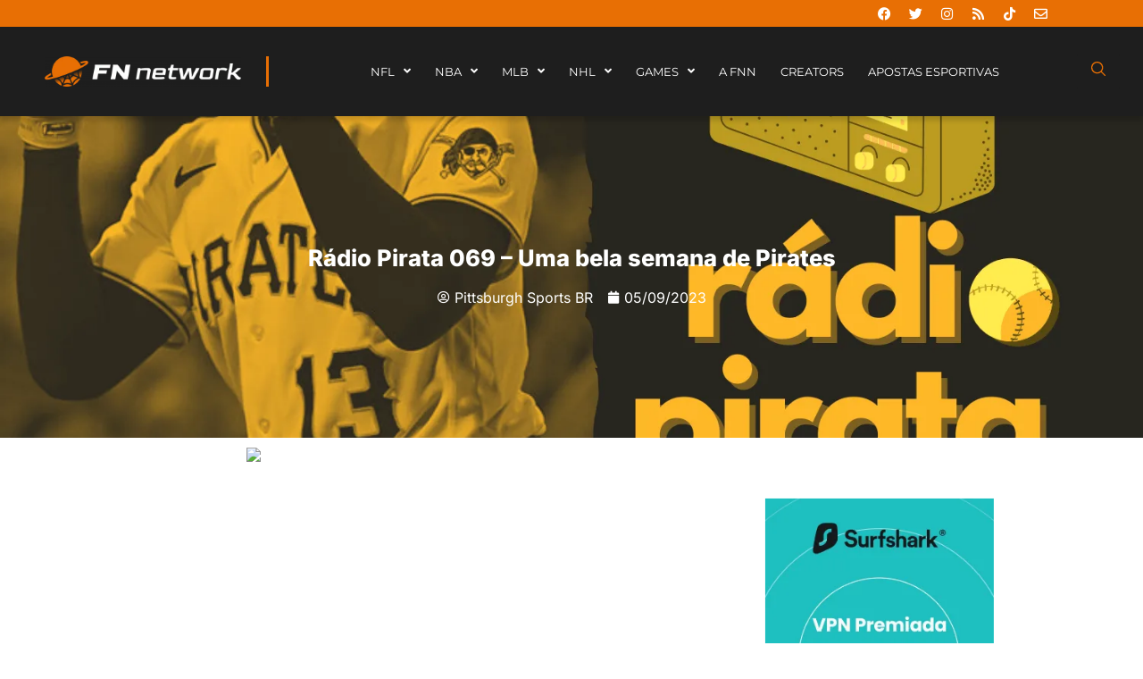

--- FILE ---
content_type: text/html; charset=UTF-8
request_url: https://fumblenanet.com.br/radio-pirata-069-uma-bela-semana-de-pirates/
body_size: 57470
content:
<!doctype html><html lang="pt-BR"><head><script data-no-optimize="1">var litespeed_docref=sessionStorage.getItem("litespeed_docref");litespeed_docref&&(Object.defineProperty(document,"referrer",{get:function(){return litespeed_docref}}),sessionStorage.removeItem("litespeed_docref"));</script> <meta charset="UTF-8"><meta name="viewport" content="width=device-width, initial-scale=1"><link rel="profile" href="https://gmpg.org/xfn/11"><meta name='robots' content='index, follow, max-image-preview:large, max-snippet:-1, max-video-preview:-1' /><style>img:is([sizes="auto" i], [sizes^="auto," i]) { contain-intrinsic-size: 3000px 1500px }</style><title>Rádio Pirata 069 - Uma bela semana de Pirates</title><meta name="description" content="Chegamos pra 69ª aventura falando de Pirates, com Danillo Filipe e Pedro comentando os destaques dos Pirates na semana de desempenho excelente!" /><link rel="canonical" href="https://fumblenanet.com.br/radio-pirata-069-uma-bela-semana-de-pirates/" /><meta property="og:locale" content="pt_BR" /><meta property="og:type" content="article" /><meta property="og:title" content="Rádio Pirata 069 - Uma bela semana de Pirates" /><meta property="og:description" content="Chegamos pra 69ª aventura falando de Pirates, com Danillo Filipe e Pedro comentando os destaques dos Pirates na semana de desempenho excelente!" /><meta property="og:url" content="https://fumblenanet.com.br/radio-pirata-069-uma-bela-semana-de-pirates/" /><meta property="og:site_name" content="Fumble na Net | FN Network 🌐" /><meta property="article:published_time" content="2023-09-05T22:52:26+00:00" /><meta property="article:modified_time" content="2025-07-12T22:38:06+00:00" /><meta property="og:image" content="https://fumblenanet.com.br/wp-content/uploads/2023/09/radio-pirata-069.png" /><meta property="og:image:width" content="1500" /><meta property="og:image:height" content="1500" /><meta property="og:image:type" content="image/png" /><meta name="author" content="Pittsburgh Sports BR" /><meta name="twitter:card" content="summary_large_image" /><meta name="twitter:label1" content="Escrito por" /><meta name="twitter:data1" content="Pittsburgh Sports BR" /><meta name="twitter:label2" content="Est. tempo de leitura" /><meta name="twitter:data2" content="2 minutos" /> <script type="application/ld+json" class="yoast-schema-graph">{"@context":"https://schema.org","@graph":[{"@type":"WebPage","@id":"https://fumblenanet.com.br/radio-pirata-069-uma-bela-semana-de-pirates/","url":"https://fumblenanet.com.br/radio-pirata-069-uma-bela-semana-de-pirates/","name":"Rádio Pirata 069 - Uma bela semana de Pirates","isPartOf":{"@id":"https://fumblenanet.com.br/#website"},"primaryImageOfPage":{"@id":"https://fumblenanet.com.br/radio-pirata-069-uma-bela-semana-de-pirates/#primaryimage"},"image":{"@id":"https://fumblenanet.com.br/radio-pirata-069-uma-bela-semana-de-pirates/#primaryimage"},"thumbnailUrl":"https://fumblenanet.com.br/wp-content/uploads/2023/09/radio-pirata-069.png","datePublished":"2023-09-05T22:52:26+00:00","dateModified":"2025-07-12T22:38:06+00:00","author":{"@id":"https://fumblenanet.com.br/#/schema/person/6216f9009c1b9453c0e1bdcefaff5402"},"description":"Chegamos pra 69ª aventura falando de Pirates, com Danillo Filipe e Pedro comentando os destaques dos Pirates na semana de desempenho excelente!","breadcrumb":{"@id":"https://fumblenanet.com.br/radio-pirata-069-uma-bela-semana-de-pirates/#breadcrumb"},"inLanguage":"pt-BR","potentialAction":[{"@type":"ReadAction","target":["https://fumblenanet.com.br/radio-pirata-069-uma-bela-semana-de-pirates/"]}]},{"@type":"ImageObject","inLanguage":"pt-BR","@id":"https://fumblenanet.com.br/radio-pirata-069-uma-bela-semana-de-pirates/#primaryimage","url":"https://fumblenanet.com.br/wp-content/uploads/2023/09/radio-pirata-069.png","contentUrl":"https://fumblenanet.com.br/wp-content/uploads/2023/09/radio-pirata-069.png","width":1500,"height":1500},{"@type":"BreadcrumbList","@id":"https://fumblenanet.com.br/radio-pirata-069-uma-bela-semana-de-pirates/#breadcrumb","itemListElement":[{"@type":"ListItem","position":1,"name":"Início","item":"https://fumblenanet.com.br/"},{"@type":"ListItem","position":2,"name":"Rádio Pirata 069 &#8211; Uma bela semana de Pirates"}]},{"@type":"WebSite","@id":"https://fumblenanet.com.br/#website","url":"https://fumblenanet.com.br/","name":"Fumble na Net | FN Network 🌐","description":"A casa dos fãs e creators dos esportes internacionais no Brasil. O FNN que você ama, como você nunca viu.","potentialAction":[{"@type":"SearchAction","target":{"@type":"EntryPoint","urlTemplate":"https://fumblenanet.com.br/?s={search_term_string}"},"query-input":{"@type":"PropertyValueSpecification","valueRequired":true,"valueName":"search_term_string"}}],"inLanguage":"pt-BR"},{"@type":"Person","@id":"https://fumblenanet.com.br/#/schema/person/6216f9009c1b9453c0e1bdcefaff5402","name":"Pittsburgh Sports BR","image":{"@type":"ImageObject","inLanguage":"pt-BR","@id":"https://fumblenanet.com.br/#/schema/person/image/","url":"https://fumblenanet.com.br/wp-content/litespeed/avatar/bdab763451f95054eedb06b284410bdc.jpg?ver=1764169017","contentUrl":"https://fumblenanet.com.br/wp-content/litespeed/avatar/bdab763451f95054eedb06b284410bdc.jpg?ver=1764169017","caption":"Pittsburgh Sports BR"},"url":"https://fumblenanet.com.br/author/pittsburghsportsbr/"}]}</script> <link rel='dns-prefetch' href='//js.stripe.com' /><link rel="alternate" type="application/rss+xml" title="Feed para Fumble na Net | FN Network 🌐 &raquo;" href="https://fumblenanet.com.br/feed/" /><link rel="alternate" type="application/rss+xml" title="Feed de comentários para Fumble na Net | FN Network 🌐 &raquo;" href="https://fumblenanet.com.br/comments/feed/" /><link rel="alternate" type="application/rss+xml" title="Feed de comentários para Fumble na Net | FN Network 🌐 &raquo; Rádio Pirata 069 &#8211; Uma bela semana de Pirates" href="https://fumblenanet.com.br/radio-pirata-069-uma-bela-semana-de-pirates/feed/" /><style id="litespeed-ccss">.comments-area a{text-decoration:underline}.screen-reader-text{clip:rect(1px,1px,1px,1px);height:1px;overflow:hidden;position:absolute!important;width:1px;word-wrap:normal!important}body:after{content:url(/wp-content/plugins/instagram-feed/img/sbi-sprite.png);display:none}ul{box-sizing:border-box}:root{--wp--preset--font-size--normal:16px;--wp--preset--font-size--huge:42px}.screen-reader-text{border:0;clip:rect(1px,1px,1px,1px);clip-path:inset(50%);height:1px;margin:-1px;overflow:hidden;padding:0;position:absolute;width:1px;word-wrap:normal!important}:root{--wp--preset--aspect-ratio--square:1;--wp--preset--aspect-ratio--4-3:4/3;--wp--preset--aspect-ratio--3-4:3/4;--wp--preset--aspect-ratio--3-2:3/2;--wp--preset--aspect-ratio--2-3:2/3;--wp--preset--aspect-ratio--16-9:16/9;--wp--preset--aspect-ratio--9-16:9/16;--wp--preset--color--black:#000;--wp--preset--color--cyan-bluish-gray:#abb8c3;--wp--preset--color--white:#fff;--wp--preset--color--pale-pink:#f78da7;--wp--preset--color--vivid-red:#cf2e2e;--wp--preset--color--luminous-vivid-orange:#ff6900;--wp--preset--color--luminous-vivid-amber:#fcb900;--wp--preset--color--light-green-cyan:#7bdcb5;--wp--preset--color--vivid-green-cyan:#00d084;--wp--preset--color--pale-cyan-blue:#8ed1fc;--wp--preset--color--vivid-cyan-blue:#0693e3;--wp--preset--color--vivid-purple:#9b51e0;--wp--preset--gradient--vivid-cyan-blue-to-vivid-purple:linear-gradient(135deg,rgba(6,147,227,1) 0%,#9b51e0 100%);--wp--preset--gradient--light-green-cyan-to-vivid-green-cyan:linear-gradient(135deg,#7adcb4 0%,#00d082 100%);--wp--preset--gradient--luminous-vivid-amber-to-luminous-vivid-orange:linear-gradient(135deg,rgba(252,185,0,1) 0%,rgba(255,105,0,1) 100%);--wp--preset--gradient--luminous-vivid-orange-to-vivid-red:linear-gradient(135deg,rgba(255,105,0,1) 0%,#cf2e2e 100%);--wp--preset--gradient--very-light-gray-to-cyan-bluish-gray:linear-gradient(135deg,#eee 0%,#a9b8c3 100%);--wp--preset--gradient--cool-to-warm-spectrum:linear-gradient(135deg,#4aeadc 0%,#9778d1 20%,#cf2aba 40%,#ee2c82 60%,#fb6962 80%,#fef84c 100%);--wp--preset--gradient--blush-light-purple:linear-gradient(135deg,#ffceec 0%,#9896f0 100%);--wp--preset--gradient--blush-bordeaux:linear-gradient(135deg,#fecda5 0%,#fe2d2d 50%,#6b003e 100%);--wp--preset--gradient--luminous-dusk:linear-gradient(135deg,#ffcb70 0%,#c751c0 50%,#4158d0 100%);--wp--preset--gradient--pale-ocean:linear-gradient(135deg,#fff5cb 0%,#b6e3d4 50%,#33a7b5 100%);--wp--preset--gradient--electric-grass:linear-gradient(135deg,#caf880 0%,#71ce7e 100%);--wp--preset--gradient--midnight:linear-gradient(135deg,#020381 0%,#2874fc 100%);--wp--preset--font-size--small:13px;--wp--preset--font-size--medium:20px;--wp--preset--font-size--large:36px;--wp--preset--font-size--x-large:42px;--wp--preset--spacing--20:.44rem;--wp--preset--spacing--30:.67rem;--wp--preset--spacing--40:1rem;--wp--preset--spacing--50:1.5rem;--wp--preset--spacing--60:2.25rem;--wp--preset--spacing--70:3.38rem;--wp--preset--spacing--80:5.06rem;--wp--preset--shadow--natural:6px 6px 9px rgba(0,0,0,.2);--wp--preset--shadow--deep:12px 12px 50px rgba(0,0,0,.4);--wp--preset--shadow--sharp:6px 6px 0px rgba(0,0,0,.2);--wp--preset--shadow--outlined:6px 6px 0px -3px rgba(255,255,255,1),6px 6px rgba(0,0,0,1);--wp--preset--shadow--crisp:6px 6px 0px rgba(0,0,0,1)}:root{--wp--style--global--content-size:800px;--wp--style--global--wide-size:1200px}:root{--wp--style--block-gap:24px}body{padding-top:0;padding-right:0;padding-bottom:0;padding-left:0}html{line-height:1.15;-webkit-text-size-adjust:100%}*,:after,:before{box-sizing:border-box}body{margin:0;font-family:-apple-system,BlinkMacSystemFont,Segoe UI,Roboto,Helvetica Neue,Arial,Noto Sans,sans-serif,Apple Color Emoji,Segoe UI Emoji,Segoe UI Symbol,Noto Color Emoji;font-size:1rem;font-weight:400;line-height:1.5;color:#333;background-color:#fff;-webkit-font-smoothing:antialiased;-moz-osx-font-smoothing:grayscale}h1{margin-block-start:.5rem;margin-block-end:1rem;font-family:inherit;font-weight:500;line-height:1.2;color:inherit}h1{font-size:2.5rem}p{margin-block-start:0;margin-block-end:.9rem}a{background-color:transparent;text-decoration:none;color:#c36}img{border-style:none;height:auto;max-width:100%}label{display:inline-block;line-height:1;vertical-align:middle}button,input{font-family:inherit;font-size:1rem;line-height:1.5;margin:0}input[type=search]{width:100%;border:1px solid #666;border-radius:3px;padding:.5rem 1rem}button,input{overflow:visible}button{text-transform:none}[type=button],[type=submit],button{width:auto;-webkit-appearance:button}[type=button],[type=submit],button{display:inline-block;font-weight:400;color:#c36;text-align:center;white-space:nowrap;background-color:transparent;border:1px solid #c36;padding:.5rem 1rem;font-size:1rem;border-radius:3px}[type=search]{-webkit-appearance:textfield;outline-offset:-2px}[type=search]::-webkit-search-decoration{-webkit-appearance:none}::-webkit-file-upload-button{-webkit-appearance:button;font:inherit}li,ul{margin-block-start:0;margin-block-end:0;border:0;outline:0;font-size:100%;vertical-align:baseline;background:0 0}.elementor-screen-only,.screen-reader-text{height:1px;margin:-1px;overflow:hidden;padding:0;position:absolute;top:-10000em;width:1px;clip:rect(0,0,0,0);border:0}.elementor *,.elementor :after,.elementor :before{box-sizing:border-box}.elementor a{box-shadow:none;text-decoration:none}.elementor img{border:none;border-radius:0;box-shadow:none;height:auto;max-width:100%}.elementor iframe{border:none;line-height:1;margin:0;max-width:100%;width:100%}.elementor .elementor-background-overlay{inset:0;position:absolute}.elementor-widget-wrap .elementor-element.elementor-widget__width-initial{max-width:100%}@media (max-width:767px){.elementor-widget-wrap .elementor-element.elementor-widget-mobile__width-initial{max-width:100%}}.elementor-element{--flex-direction:initial;--flex-wrap:initial;--justify-content:initial;--align-items:initial;--align-content:initial;--gap:initial;--flex-basis:initial;--flex-grow:initial;--flex-shrink:initial;--order:initial;--align-self:initial;align-self:var(--align-self);flex-basis:var(--flex-basis);flex-grow:var(--flex-grow);flex-shrink:var(--flex-shrink);order:var(--order)}.elementor-align-center{text-align:center}:root{--page-title-display:block}.elementor-section{position:relative}.elementor-section .elementor-container{display:flex;margin-left:auto;margin-right:auto;position:relative}@media (max-width:1024px){.elementor-section .elementor-container{flex-wrap:wrap}}.elementor-section.elementor-section-boxed>.elementor-container{max-width:1140px}.elementor-section.elementor-section-items-middle>.elementor-container{align-items:center}.elementor-widget-wrap{align-content:flex-start;flex-wrap:wrap;position:relative;width:100%}.elementor:not(.elementor-bc-flex-widget) .elementor-widget-wrap{display:flex}.elementor-widget-wrap>.elementor-element{width:100%}.elementor-widget{position:relative}.elementor-widget:not(:last-child){margin-bottom:var(--kit-widget-spacing,20px)}.elementor-widget:not(:last-child).elementor-widget__width-initial{margin-bottom:0}.elementor-column{display:flex;min-height:1px;position:relative}.elementor-column-gap-default>.elementor-column>.elementor-element-populated{padding:10px}@media (min-width:768px){.elementor-column.elementor-col-25{width:25%}.elementor-column.elementor-col-33{width:33.333%}.elementor-column.elementor-col-50{width:50%}.elementor-column.elementor-col-100{width:100%}}@media (max-width:767px){.elementor-column{width:100%}}.elementor-grid{display:grid;grid-column-gap:var(--grid-column-gap);grid-row-gap:var(--grid-row-gap)}.elementor-grid .elementor-grid-item{min-width:0}.elementor-grid-0 .elementor-grid{display:inline-block;margin-bottom:calc(-1*var(--grid-row-gap));width:100%;word-spacing:var(--grid-column-gap)}.elementor-grid-0 .elementor-grid .elementor-grid-item{display:inline-block;margin-bottom:var(--grid-row-gap);word-break:break-word}@media (prefers-reduced-motion:no-preference){html{scroll-behavior:smooth}}.elementor-heading-title{line-height:1;margin:0;padding:0}.elementor-icon{color:#69727d;display:inline-block;font-size:50px;line-height:1;text-align:center}.elementor-icon i{display:block;height:1em;position:relative;width:1em}.elementor-icon i:before{left:50%;position:absolute;transform:translateX(-50%)}.elementor-shape-rounded .elementor-icon{border-radius:10%}@media (max-width:767px){.elementor .elementor-hidden-mobile{display:none}}@media (min-width:768px) and (max-width:1024px){.elementor .elementor-hidden-tablet{display:none}}@media (min-width:1025px) and (max-width:99999px){.elementor .elementor-hidden-desktop{display:none}}.elementor-55858 .elementor-element.elementor-element-de4581c:not(.elementor-motion-effects-element-type-background){background-image:url("https://fumblenanet.com.br/wp-content/uploads/2021/06/Cubs.jpg")}.elementor-kit-5{--e-global-color-primary:#6ec1e4;--e-global-color-secondary:#54595f;--e-global-color-text:#7a7a7a;--e-global-color-accent:#61ce70;--e-global-color-686437d:#1e1e1e;--e-global-color-a9dd709:#e86f04;--e-global-typography-primary-font-family:"Roboto";--e-global-typography-primary-font-weight:600;--e-global-typography-secondary-font-family:"Roboto Slab";--e-global-typography-secondary-font-weight:400;--e-global-typography-text-font-family:"Roboto";--e-global-typography-text-font-weight:400;--e-global-typography-accent-font-family:"Roboto";--e-global-typography-accent-font-weight:500;font-family:"Montserrat",Sans-serif}.elementor-kit-5 button{background-color:#e86f04;color:#fff;border-style:none}.elementor-kit-5 a{color:#e86f04;font-family:"Montserrat",Sans-serif}.elementor-kit-5 h1{font-size:2em}.elementor-section.elementor-section-boxed>.elementor-container{max-width:1140px}.elementor-widget:not(:last-child){margin-block-end:20px}.elementor-element{--widgets-spacing:20px 20px;--widgets-spacing-row:20px;--widgets-spacing-column:20px}@media (max-width:1024px){.elementor-section.elementor-section-boxed>.elementor-container{max-width:1024px}}@media (max-width:767px){.elementor-kit-5{font-size:15px}.elementor-kit-5 h1{font-size:20px}.elementor-section.elementor-section-boxed>.elementor-container{max-width:767px}}.field-type-switcher input.jet-form-builder__field:before{content:"";position:absolute;grid-area:track;inline-size:var(--thumb-size);block-size:var(--thumb-size);border-radius:50%;background:var(--thumb-bg-color,#fff);box-shadow:0 0 0 var(--highlight-size) var(--thumb-color-highlight);transform:translateX(var(--thumb-position))}.fa,.fab,.far,.fas{-moz-osx-font-smoothing:grayscale;-webkit-font-smoothing:antialiased;display:inline-block;font-style:normal;font-variant:normal;text-rendering:auto;line-height:1}.fa-angle-down:before{content:"\f107"}.fa-angle-left:before{content:"\f104"}.fa-angle-right:before{content:"\f105"}.fa-bars:before{content:"\f0c9"}.fa-calendar:before{content:"\f133"}.fa-envelope:before{content:"\f0e0"}.fa-facebook:before{content:"\f09a"}.fa-instagram:before{content:"\f16d"}.fa-rss:before{content:"\f09e"}.fa-search:before{content:"\f002"}.fa-times:before{content:"\f00d"}.fa-twitter:before{content:"\f099"}.fa-user-circle:before{content:"\f2bd"}.fab{font-family:"Font Awesome 5 Brands"}.far{font-weight:400}.fa,.far,.fas{font-family:"Font Awesome 5 Free"}.fa,.fas{font-weight:900}.jet-menu-container{position:relative;width:100%}.jet-menu{display:-webkit-box;display:-ms-flexbox;display:flex;-webkit-box-orient:horizontal;-webkit-box-direction:normal;-ms-flex-flow:row wrap;flex-flow:row wrap;-webkit-box-pack:center;-ms-flex-pack:center;justify-content:center;-webkit-box-align:stretch;-ms-flex-align:stretch;align-items:stretch;width:100%;position:relative;margin:0;padding:0;list-style:none}.jet-menu .jet-menu-item{display:-webkit-box;display:-ms-flexbox;display:flex}.jet-menu .top-level-link{width:100%;margin:0;padding:10px;display:-webkit-box;display:-ms-flexbox;display:flex;-webkit-box-pack:start;-ms-flex-pack:start;justify-content:flex-start;-webkit-box-align:center;-ms-flex-align:center;align-items:center}.jet-menu ul{left:0}.jet-menu-item{position:relative}.jet-menu-item>a{display:block;text-decoration:none;width:auto}.jet-menu-item.jet-mega-menu-item{position:static}.jet-menu-item .jet-sub-menu{display:block;min-width:200px;margin:0;background-color:#fff;list-style:none;top:100%;left:0;right:auto;position:absolute;padding:0;-webkit-box-shadow:2px 2px 5px rgba(0,0,0,.2);box-shadow:2px 2px 5px rgba(0,0,0,.2);z-index:999}.jet-menu-item .jet-sub-menu>li{display:block}.jet-menu-item .jet-sub-menu>li>a{padding:10px}.jet-menu-item .jet-sub-mega-menu{width:100%;display:-webkit-box;display:-ms-flexbox;display:flex;-webkit-box-pack:center;-ms-flex-pack:center;justify-content:center;-webkit-box-align:center;-ms-flex-align:center;align-items:center;position:absolute;background-color:#fff;top:100%;left:0;-webkit-box-shadow:2px 2px 5px rgba(0,0,0,.2);box-shadow:2px 2px 5px rgba(0,0,0,.2);z-index:999}.jet-menu-item .jet-sub-mega-menu>.elementor{width:100%}.jet-menu-item .jet-menu-item-wrapper{display:-webkit-box;display:-ms-flexbox;display:flex;-ms-flex-wrap:wrap;flex-wrap:wrap;-webkit-box-align:center;-ms-flex-align:center;align-items:center}.jet-menu-item .jet-menu-item-wrapper .jet-dropdown-arrow{display:-webkit-box;display:-ms-flexbox;display:flex;-webkit-box-pack:center;-ms-flex-pack:center;justify-content:center;-webkit-box-align:center;-ms-flex-align:center;align-items:center;-ms-flex-item-align:center;align-self:center;margin-left:10px}.jet-sub-menu,.jet-sub-mega-menu{opacity:0;visibility:hidden}.jet-menu.jet-menu--animation-type-fade .jet-sub-menu{opacity:0;visibility:hidden}.jet-menu.jet-menu--animation-type-fade .jet-sub-mega-menu{opacity:0;visibility:hidden}.jet-mega-menu-item{position:relative;-webkit-transform-origin:0;-ms-transform-origin:0;transform-origin:0}.jet-mobile-menu{display:-webkit-box;display:-ms-flexbox;display:flex;-webkit-box-orient:vertical;-webkit-box-direction:normal;-ms-flex-flow:column wrap;flex-flow:column wrap;-webkit-box-pack:start;-ms-flex-pack:start;justify-content:flex-start;-webkit-box-align:stretch;-ms-flex-align:stretch;align-items:stretch}.jet-mobile-menu__refs{display:none}.elementor-widget-social-icons.elementor-grid-0 .elementor-widget-container{font-size:0;line-height:1}.elementor-widget-social-icons .elementor-grid{grid-column-gap:var(--grid-column-gap,5px);grid-row-gap:var(--grid-row-gap,5px);grid-template-columns:var(--grid-template-columns);justify-content:var(--justify-content,center);justify-items:var(--justify-content,center)}.elementor-icon.elementor-social-icon{font-size:var(--icon-size,25px);height:calc(var(--icon-size,25px) + 2*var(--icon-padding,.5em));line-height:var(--icon-size,25px);width:calc(var(--icon-size,25px) + 2*var(--icon-padding,.5em))}.elementor-social-icon{--e-social-icon-icon-color:#fff;align-items:center;background-color:#69727d;display:inline-flex;justify-content:center;text-align:center}.elementor-social-icon i{color:var(--e-social-icon-icon-color)}.elementor-social-icon:last-child{margin:0}.elementor-social-icon-envelope{background-color:#ea4335}.elementor-social-icon-facebook{background-color:#3b5998}.elementor-social-icon-instagram{background-color:#262626}.elementor-social-icon-rss{background-color:#f26522}.elementor-social-icon-twitter{background-color:#1da1f2}.elementor-widget-image{text-align:center}.elementor-widget-image a{display:inline-block}.elementor-widget-image img{display:inline-block;vertical-align:middle}.elementor-widget-post-info.elementor-align-center .elementor-icon-list-item:after{margin:initial}.elementor-icon-list-items .elementor-icon-list-item .elementor-icon-list-text{display:inline-block}.elementor-widget .elementor-icon-list-items.elementor-inline-items{display:flex;flex-wrap:wrap;margin-left:-8px;margin-right:-8px}.elementor-widget .elementor-icon-list-items.elementor-inline-items .elementor-inline-item{word-break:break-word}.elementor-widget .elementor-icon-list-items.elementor-inline-items .elementor-icon-list-item{margin-left:8px;margin-right:8px}.elementor-widget .elementor-icon-list-items.elementor-inline-items .elementor-icon-list-item:after{border-bottom:0;border-left-width:1px;border-right:0;border-top:0;border-style:solid;height:100%;left:auto;position:relative;right:auto;right:-8px;width:auto}.elementor-widget .elementor-icon-list-items{list-style-type:none;margin:0;padding:0}.elementor-widget .elementor-icon-list-item{margin:0;padding:0;position:relative}.elementor-widget .elementor-icon-list-item:after{bottom:0;position:absolute;width:100%}.elementor-widget .elementor-icon-list-item,.elementor-widget .elementor-icon-list-item a{align-items:var(--icon-vertical-align,center);display:flex;font-size:inherit}.elementor-widget .elementor-icon-list-icon+.elementor-icon-list-text{align-self:center;padding-inline-start:5px}.elementor-widget .elementor-icon-list-icon{display:flex;position:relative;top:var(--icon-vertical-offset,initial)}.elementor-widget .elementor-icon-list-icon i{font-size:var(--e-icon-list-icon-size);width:1.25em}.elementor-widget.elementor-list-item-link-full_width a{width:100%}.elementor-widget.elementor-align-center .elementor-icon-list-item{justify-content:center}.elementor-widget.elementor-align-center .elementor-icon-list-item:after{margin:auto}.elementor-widget.elementor-align-center .elementor-inline-items{justify-content:center}.elementor-widget:not(.elementor-align-right) .elementor-icon-list-item:after{left:0}.elementor-widget:not(.elementor-align-left) .elementor-icon-list-item:after{right:0}@media (min-width:-1){.elementor-widget:not(.elementor-widescreen-align-right) .elementor-icon-list-item:after{left:0}.elementor-widget:not(.elementor-widescreen-align-left) .elementor-icon-list-item:after{right:0}}@media (max-width:-1){.elementor-widget:not(.elementor-laptop-align-right) .elementor-icon-list-item:after{left:0}.elementor-widget:not(.elementor-laptop-align-left) .elementor-icon-list-item:after{right:0}.elementor-widget:not(.elementor-tablet_extra-align-right) .elementor-icon-list-item:after{left:0}.elementor-widget:not(.elementor-tablet_extra-align-left) .elementor-icon-list-item:after{right:0}}@media (max-width:1024px){.elementor-widget:not(.elementor-tablet-align-right) .elementor-icon-list-item:after{left:0}.elementor-widget:not(.elementor-tablet-align-left) .elementor-icon-list-item:after{right:0}}@media (max-width:-1){.elementor-widget:not(.elementor-mobile_extra-align-right) .elementor-icon-list-item:after{left:0}.elementor-widget:not(.elementor-mobile_extra-align-left) .elementor-icon-list-item:after{right:0}}@media (max-width:767px){.elementor-widget:not(.elementor-mobile-align-right) .elementor-icon-list-item:after{left:0}.elementor-widget:not(.elementor-mobile-align-left) .elementor-icon-list-item:after{right:0}}.elementor .elementor-element ul.elementor-icon-list-items{padding:0}.fa,.fab,.far,.fas{-moz-osx-font-smoothing:grayscale;-webkit-font-smoothing:antialiased;display:inline-block;font-style:normal;font-variant:normal;text-rendering:auto;line-height:1}.fa-angle-down:before{content:"\f107"}.fa-angle-left:before{content:"\f104"}.fa-angle-right:before{content:"\f105"}.fa-bars:before{content:"\f0c9"}.fa-calendar:before{content:"\f133"}.fa-envelope:before{content:"\f0e0"}.fa-facebook:before{content:"\f09a"}.fa-instagram:before{content:"\f16d"}.fa-rss:before{content:"\f09e"}.fa-search:before{content:"\f002"}.fa-tiktok:before{content:"\e07b"}.fa-times:before{content:"\f00d"}.fa-twitter:before{content:"\f099"}.fa-user-circle:before{content:"\f2bd"}.far{font-family:"Font Awesome 5 Free";font-weight:400}.fa,.fas{font-family:"Font Awesome 5 Free";font-weight:900}.fab{font-family:"Font Awesome 5 Brands";font-weight:400}.jet-blocks-icon{display:inline-block;line-height:1;text-align:center}.jet-blocks-icon svg{display:block;width:1em;height:1em;fill:currentColor}.jet-search{position:relative}.jet-search__label{display:block;flex:1 1 auto;margin:0}.jet-search__form{display:flex;align-items:center;flex:1 1 auto}.jet-search__field{width:100%}.jet-search__field[type=search]{box-sizing:border-box;-webkit-appearance:none;appearance:none}.jet-search__submit{margin-left:10px;display:flex;align-items:center;border:none}.jet-search__popup{visibility:hidden;position:absolute;z-index:2;top:-999em;left:-999em;width:250px;opacity:0}.jet-search__popup-content{display:flex;align-items:center}.jet-search__popup-close{margin-left:10px;border:none}.jet-search__popup--full-screen{position:fixed;top:0;bottom:0;left:0;right:0;z-index:9998;display:flex;align-items:center;justify-content:center;width:auto;padding:30px;background-color:rgba(0,0,0,.7);transform:scale(0)}.jet-search__popup--full-screen.jet-search__popup--move-up-effect .jet-search__form{transform:translateY(-20px)}.jet-search__popup--full-screen .jet-search__popup-content{width:500px;max-width:100%}.jet-search__popup--full-screen .jet-search__popup-close{position:absolute;top:0;right:0;margin:30px}@media (max-width:767px){.jet-search__popup--full-screen .jet-search__popup-close{margin:15px}}.jet-search__popup-trigger-container{display:flex}.jet-search__popup-trigger{border:none}body:after{content:url(/wp-content/plugins/instagram-feed/img/sbi-sprite.png);display:none}:root{--jet-blog-tiles-col-width:320px}.elementor-72 .elementor-element.elementor-element-db9d0cb:not(.elementor-motion-effects-element-type-background){background-color:#e86f04}.elementor-72 .elementor-element.elementor-element-db9d0cb{padding:0 7% 0 5%}.elementor-72 .elementor-element.elementor-element-0d862fa{--grid-template-columns:repeat(0,auto);--icon-size:15px;--grid-column-gap:5px;--grid-row-gap:0px}.elementor-72 .elementor-element.elementor-element-0d862fa .elementor-widget-container{text-align:right}.elementor-72 .elementor-element.elementor-element-0d862fa>.elementor-widget-container{margin:-10px 0}.elementor-72 .elementor-element.elementor-element-0d862fa .elementor-social-icon{background-color:#02010100}.elementor-72 .elementor-element.elementor-element-0d862fa .elementor-social-icon i{color:#fff}.elementor-72 .elementor-element.elementor-element-e0e26d6>.elementor-container>.elementor-column>.elementor-widget-wrap{align-content:center;align-items:center}.elementor-72 .elementor-element.elementor-element-e0e26d6:not(.elementor-motion-effects-element-type-background){background-color:#1e1e1e}.elementor-72 .elementor-element.elementor-element-e0e26d6>.elementor-container{min-height:80px}.elementor-72 .elementor-element.elementor-element-e0e26d6{box-shadow:0px 5px 5px 0px rgba(0,0,0,.15);margin-top:0;margin-bottom:0;padding:10px 50px;z-index:20}.elementor-72 .elementor-element.elementor-element-9ae11d2>.elementor-element-populated{border-style:solid;border-width:0 3px 0 0;border-color:#e86f04}.elementor-72 .elementor-element.elementor-element-5880ce4>.elementor-widget-container{margin:0 11% 0 0}.elementor-72 .elementor-element.elementor-element-5880ce4{text-align:left}.elementor-72 .elementor-element.elementor-element-f145126.elementor-column.elementor-element[data-element_type="column"]>.elementor-widget-wrap.elementor-element-populated{align-content:center;align-items:center}.elementor-72 .elementor-element.elementor-element-f145126.elementor-column>.elementor-widget-wrap{justify-content:center}.elementor-72 .elementor-element.elementor-element-9a4583c{width:var(--container-widget-width,100%);max-width:100%;--container-widget-width:100%;--container-widget-flex-grow:0;align-self:center;z-index:999}.elementor-72 .elementor-element.elementor-element-9a4583c>.elementor-widget-container{margin:0 -5%;padding:0}.elementor-72 .elementor-element.elementor-element-9a4583c .jet-menu{justify-content:center!important}.jet-desktop-menu-active .elementor-72 .elementor-element.elementor-element-9a4583c .jet-menu>.jet-menu-item{flex-grow:0;max-width:76%}.elementor-72 .elementor-element.elementor-element-9a4583c .jet-menu .jet-menu-item .top-level-link{font-size:1vw;letter-spacing:0px;word-spacing:0px;color:#fff;padding:0 0 0 27px}.elementor-72 .elementor-element.elementor-element-fecc6db>.elementor-widget-container{margin:-4% 0 0}.elementor-72 .elementor-element.elementor-element-a63c333 .jet-search__field::-webkit-search-cancel-button{-webkit-appearance:none;background-size:contain!important;background:url(https://fumblenanet.com.br/wp-content/uploads/2022/09/Vector-4.svg) no-repeat 50% 50%;opacity:1;width:16px;height:16px}.elementor-72 .elementor-element.elementor-element-a63c333 .jet-search__popup{background-color:#1E1E1EF0}.elementor-72 .elementor-element.elementor-element-a63c333 .jet-search__popup-trigger{background-color:var(--e-global-color-686437d)}.elementor-72 .elementor-element.elementor-element-a63c333 .jet-search__popup-close{background-color:var(--e-global-color-a9dd709);color:var(--e-global-color-686437d)}.elementor-location-header:before{content:"";display:table;clear:both}@media (min-width:768px){.elementor-72 .elementor-element.elementor-element-9ae11d2{width:21.232%}.elementor-72 .elementor-element.elementor-element-f145126{width:76.753%}.elementor-72 .elementor-element.elementor-element-dfa96dc{width:2.015%}}@media (max-width:1024px){.elementor-72 .elementor-element.elementor-element-e0e26d6{padding:30px 20px}}@media (max-width:767px){.elementor-72 .elementor-element.elementor-element-0d862fa .elementor-widget-container{text-align:center}.elementor-72 .elementor-element.elementor-element-0d862fa{--icon-size:16px}.elementor-72 .elementor-element.elementor-element-e0e26d6{padding:2px 10px}.elementor-72 .elementor-element.elementor-element-9ae11d2{width:57%}.elementor-72 .elementor-element.elementor-element-f145126{width:27%}.elementor-72 .elementor-element.elementor-element-dfa96dc{width:15%}.elementor-72 .elementor-element.elementor-element-a63c333 .jet-search__submit-icon{font-size:20px}.elementor-72 .elementor-element.elementor-element-a63c333 .jet-search__submit{padding:10px;margin:5px 0 5px 5px;border-radius:2px}.elementor-72 .elementor-element.elementor-element-a63c333 .jet-search__popup{padding:15px;margin:0}.elementor-72 .elementor-element.elementor-element-a63c333 .jet-search__popup-trigger-icon{font-size:25px}.elementor-72 .elementor-element.elementor-element-a63c333 .jet-search__popup-trigger-container{justify-content:center}.elementor-72 .elementor-element.elementor-element-a63c333 .jet-search__popup-trigger{padding:5px;margin:0;border-radius:100px}.elementor-72 .elementor-element.elementor-element-a63c333 .jet-search__popup-close-icon{font-size:25px}.elementor-72 .elementor-element.elementor-element-a63c333 .jet-search__popup-close{padding:10px 15px 5px;margin:10px;border-radius:5px}}.elementor-widget-heading .elementor-heading-title{font-family:var(--e-global-typography-primary-font-family),Sans-serif;font-weight:var(--e-global-typography-primary-font-weight);color:var(--e-global-color-primary)}.elementor-location-header:before{content:"";display:table;clear:both}.elementor-55858 .elementor-element.elementor-element-de4581c>.elementor-background-overlay{background-color:transparent;background-image:linear-gradient(180deg,#000 0%,#4d4d4d 100%);opacity:.5}.elementor-55858 .elementor-element.elementor-element-de4581c>.elementor-container{min-height:50vh}.elementor-55858 .elementor-element.elementor-element-de4581c:not(.elementor-motion-effects-element-type-background){background-position:center center;background-repeat:no-repeat;background-size:cover}.elementor-widget-heading .elementor-heading-title{font-family:var(--e-global-typography-primary-font-family),Sans-serif;font-weight:var(--e-global-typography-primary-font-weight);color:var(--e-global-color-primary)}.elementor-55858 .elementor-element.elementor-element-5342986{text-align:center}.elementor-55858 .elementor-element.elementor-element-5342986 .elementor-heading-title{font-family:"Inter",Sans-serif;font-size:2vw;font-weight:800;color:#fff}.elementor-widget-post-info .elementor-icon-list-item:not(:last-child):after{border-color:var(--e-global-color-text)}.elementor-widget-post-info .elementor-icon-list-icon i{color:var(--e-global-color-primary)}.elementor-widget-post-info .elementor-icon-list-text{color:var(--e-global-color-secondary)}.elementor-widget-post-info .elementor-icon-list-item{font-family:var(--e-global-typography-text-font-family),Sans-serif;font-weight:var(--e-global-typography-text-font-weight)}.elementor-55858 .elementor-element.elementor-element-11bf45f .elementor-icon-list-icon i{color:#fff;font-size:14px}.elementor-55858 .elementor-element.elementor-element-11bf45f .elementor-icon-list-icon{width:14px}.elementor-55858 .elementor-element.elementor-element-11bf45f .elementor-icon-list-text{color:#fff}.elementor-55858 .elementor-element.elementor-element-11bf45f .elementor-icon-list-item{font-family:"Inter",Sans-serif;font-weight:400}.elementor-55858 .elementor-element.elementor-element-67ec53a.elementor-column>.elementor-widget-wrap{justify-content:center}.elementor-55858 .elementor-element.elementor-element-2bd3a41{width:var(--container-widget-width,65.089%);max-width:65.089%;--container-widget-width:65.089%;--container-widget-flex-grow:0}.elementor-55858 .elementor-element.elementor-element-9c9bec1{padding:1% 10% 0}.elementor-widget-theme-post-content{color:var(--e-global-color-text);font-family:var(--e-global-typography-text-font-family),Sans-serif;font-weight:var(--e-global-typography-text-font-weight)}.elementor-55858 .elementor-element.elementor-element-72cab9b{color:#000;font-family:"Inter",Sans-serif;font-size:1.1vw;font-weight:400}.elementor-55858 .elementor-element.elementor-element-6a97158{width:var(--container-widget-width,90.164%);max-width:90.164%;--container-widget-width:90.164%;--container-widget-flex-grow:0}@media (max-width:1024px){.elementor-55858 .elementor-element.elementor-element-72cab9b{font-size:16px}}@media (max-width:767px){.elementor-55858 .elementor-element.elementor-element-5342986 .elementor-heading-title{font-size:24px}.elementor-55858 .elementor-element.elementor-element-5d77a71{width:var(--container-widget-width,301px);max-width:301px;--container-widget-width:301px;--container-widget-flex-grow:0}.elementor-55858 .elementor-element.elementor-element-9c9bec1{padding:0}.elementor-55858 .elementor-element.elementor-element-72cab9b>.elementor-widget-container{padding:0 5px}.elementor-55858 .elementor-element.elementor-element-72cab9b{font-size:16px}}@media (min-width:768px){.elementor-55858 .elementor-element.elementor-element-327c7c5{width:70.132%}.elementor-55858 .elementor-element.elementor-element-1783d9c{width:29.822%}}@media (min-width:1025px){.elementor-55858 .elementor-element.elementor-element-de4581c:not(.elementor-motion-effects-element-type-background){background-attachment:fixed}}.elementor-widget-post-info .elementor-icon-list-item:not(:last-child):after{border-color:var(--e-global-color-text)}.elementor-widget-post-info .elementor-icon-list-icon i{color:var(--e-global-color-primary)}.elementor-widget-post-info .elementor-icon-list-text{color:var(--e-global-color-secondary)}.elementor-widget-post-info .elementor-icon-list-item{font-family:var(--e-global-typography-text-font-family),Sans-serif;font-weight:var(--e-global-typography-text-font-weight)}.elementor-widget-icon-list .elementor-icon-list-item:not(:last-child):after{border-color:var(--e-global-color-text)}.elementor-widget-icon-list .elementor-icon-list-item>.elementor-icon-list-text,.elementor-widget-icon-list .elementor-icon-list-item>a{font-family:var(--e-global-typography-text-font-family),Sans-serif;font-weight:var(--e-global-typography-text-font-weight)}.elementor-widget-icon-list .elementor-icon-list-text{color:var(--e-global-color-secondary)}.elementor-55428 .elementor-element.elementor-element-da566d0:not(.elementor-motion-effects-element-type-background){background-color:#1e1e1e}.elementor-55428 .elementor-element.elementor-element-da566d0{padding:1% 0}.elementor-widget-icon-list .elementor-icon-list-item:not(:last-child):after{border-color:var(--e-global-color-text)}.elementor-widget-icon-list .elementor-icon-list-item>.elementor-icon-list-text,.elementor-widget-icon-list .elementor-icon-list-item>a{font-family:var(--e-global-typography-text-font-family),Sans-serif;font-weight:var(--e-global-typography-text-font-weight)}.elementor-widget-icon-list .elementor-icon-list-text{color:var(--e-global-color-secondary)}.elementor-55428 .elementor-element.elementor-element-0e4dc1d .elementor-icon-list-items:not(.elementor-inline-items) .elementor-icon-list-item:not(:last-child){padding-bottom:calc(16px/2)}.elementor-55428 .elementor-element.elementor-element-0e4dc1d .elementor-icon-list-items:not(.elementor-inline-items) .elementor-icon-list-item:not(:first-child){margin-top:calc(16px/2)}.elementor-55428 .elementor-element.elementor-element-0e4dc1d{--e-icon-list-icon-size:14px;--icon-vertical-offset:0px}.elementor-55428 .elementor-element.elementor-element-0e4dc1d .elementor-icon-list-item>a{font-family:"Inter",Sans-serif;font-size:1vw;font-weight:400}.elementor-55428 .elementor-element.elementor-element-0e4dc1d .elementor-icon-list-text{color:#fff}.elementor-55428 .elementor-element.elementor-element-0911ac3 .elementor-icon-list-items:not(.elementor-inline-items) .elementor-icon-list-item:not(:last-child){padding-bottom:calc(16px/2)}.elementor-55428 .elementor-element.elementor-element-0911ac3 .elementor-icon-list-items:not(.elementor-inline-items) .elementor-icon-list-item:not(:first-child){margin-top:calc(16px/2)}.elementor-55428 .elementor-element.elementor-element-0911ac3{--e-icon-list-icon-size:14px;--icon-vertical-offset:0px}.elementor-55428 .elementor-element.elementor-element-0911ac3 .elementor-icon-list-item>a{font-family:"Inter",Sans-serif;font-size:1vw;font-weight:400}.elementor-55428 .elementor-element.elementor-element-0911ac3 .elementor-icon-list-text{color:#fff}.elementor-55428 .elementor-element.elementor-element-b6a23e5 .elementor-icon-list-items:not(.elementor-inline-items) .elementor-icon-list-item:not(:last-child){padding-bottom:calc(16px/2)}.elementor-55428 .elementor-element.elementor-element-b6a23e5 .elementor-icon-list-items:not(.elementor-inline-items) .elementor-icon-list-item:not(:first-child){margin-top:calc(16px/2)}.elementor-55428 .elementor-element.elementor-element-b6a23e5{--e-icon-list-icon-size:14px;--icon-vertical-offset:0px}.elementor-55428 .elementor-element.elementor-element-b6a23e5 .elementor-icon-list-item>.elementor-icon-list-text,.elementor-55428 .elementor-element.elementor-element-b6a23e5 .elementor-icon-list-item>a{font-family:"Inter",Sans-serif;font-size:1vw;font-weight:400}.elementor-55428 .elementor-element.elementor-element-b6a23e5 .elementor-icon-list-text{color:#fff}@media (max-width:1024px){.elementor-55428 .elementor-element.elementor-element-0e4dc1d .elementor-icon-list-item>a{font-size:15px}.elementor-55428 .elementor-element.elementor-element-0911ac3 .elementor-icon-list-item>a{font-size:15px}.elementor-55428 .elementor-element.elementor-element-b6a23e5 .elementor-icon-list-item>.elementor-icon-list-text,.elementor-55428 .elementor-element.elementor-element-b6a23e5 .elementor-icon-list-item>a{font-size:15px}}@media (max-width:767px){.elementor-55428 .elementor-element.elementor-element-0e4dc1d .elementor-icon-list-item>a{font-size:15px}.elementor-55428 .elementor-element.elementor-element-0911ac3 .elementor-icon-list-item>a{font-size:15px}.elementor-55428 .elementor-element.elementor-element-b6a23e5 .elementor-icon-list-item>.elementor-icon-list-text,.elementor-55428 .elementor-element.elementor-element-b6a23e5 .elementor-icon-list-item>a{font-size:15px}}.elementor-55537 .elementor-element.elementor-element-e309f90:not(.elementor-motion-effects-element-type-background){background-color:#1e1e1e}.elementor-55537 .elementor-element.elementor-element-e309f90{padding:1% 0}.elementor-widget-icon-list .elementor-icon-list-item:not(:last-child):after{border-color:var(--e-global-color-text)}.elementor-widget-icon-list .elementor-icon-list-item>.elementor-icon-list-text,.elementor-widget-icon-list .elementor-icon-list-item>a{font-family:var(--e-global-typography-text-font-family),Sans-serif;font-weight:var(--e-global-typography-text-font-weight)}.elementor-widget-icon-list .elementor-icon-list-text{color:var(--e-global-color-secondary)}.elementor-55537 .elementor-element.elementor-element-2d35d9e .elementor-icon-list-items:not(.elementor-inline-items) .elementor-icon-list-item:not(:last-child){padding-bottom:calc(16px/2)}.elementor-55537 .elementor-element.elementor-element-2d35d9e .elementor-icon-list-items:not(.elementor-inline-items) .elementor-icon-list-item:not(:first-child){margin-top:calc(16px/2)}.elementor-55537 .elementor-element.elementor-element-2d35d9e{--e-icon-list-icon-size:14px;--icon-vertical-offset:0px}.elementor-55537 .elementor-element.elementor-element-2d35d9e .elementor-icon-list-item>a{font-family:"Inter",Sans-serif;font-size:1vw;font-weight:400}.elementor-55537 .elementor-element.elementor-element-2d35d9e .elementor-icon-list-text{color:#fff}.elementor-55537 .elementor-element.elementor-element-4fc4775 .elementor-icon-list-items:not(.elementor-inline-items) .elementor-icon-list-item:not(:last-child){padding-bottom:calc(16px/2)}.elementor-55537 .elementor-element.elementor-element-4fc4775 .elementor-icon-list-items:not(.elementor-inline-items) .elementor-icon-list-item:not(:first-child){margin-top:calc(16px/2)}.elementor-55537 .elementor-element.elementor-element-4fc4775{--e-icon-list-icon-size:14px;--icon-vertical-offset:0px}.elementor-55537 .elementor-element.elementor-element-4fc4775 .elementor-icon-list-item>.elementor-icon-list-text,.elementor-55537 .elementor-element.elementor-element-4fc4775 .elementor-icon-list-item>a{font-family:"Inter",Sans-serif;font-size:1vw;font-weight:400}.elementor-55537 .elementor-element.elementor-element-4fc4775 .elementor-icon-list-text{color:#fff}.elementor-55537 .elementor-element.elementor-element-ed4f11a .elementor-icon-list-items:not(.elementor-inline-items) .elementor-icon-list-item:not(:last-child){padding-bottom:calc(16px/2)}.elementor-55537 .elementor-element.elementor-element-ed4f11a .elementor-icon-list-items:not(.elementor-inline-items) .elementor-icon-list-item:not(:first-child){margin-top:calc(16px/2)}.elementor-55537 .elementor-element.elementor-element-ed4f11a{--e-icon-list-icon-size:14px;--icon-vertical-offset:0px}.elementor-55537 .elementor-element.elementor-element-ed4f11a .elementor-icon-list-item>.elementor-icon-list-text,.elementor-55537 .elementor-element.elementor-element-ed4f11a .elementor-icon-list-item>a{font-family:"Inter",Sans-serif;font-size:1vw;font-weight:400}.elementor-55537 .elementor-element.elementor-element-ed4f11a .elementor-icon-list-text{color:#fff}@media (max-width:1024px){.elementor-55537 .elementor-element.elementor-element-2d35d9e .elementor-icon-list-item>a{font-size:15px}.elementor-55537 .elementor-element.elementor-element-4fc4775 .elementor-icon-list-item>.elementor-icon-list-text,.elementor-55537 .elementor-element.elementor-element-4fc4775 .elementor-icon-list-item>a{font-size:15px}.elementor-55537 .elementor-element.elementor-element-ed4f11a .elementor-icon-list-item>.elementor-icon-list-text,.elementor-55537 .elementor-element.elementor-element-ed4f11a .elementor-icon-list-item>a{font-size:15px}}@media (max-width:767px){.elementor-55537 .elementor-element.elementor-element-2d35d9e .elementor-icon-list-item>a{font-size:15px}.elementor-55537 .elementor-element.elementor-element-4fc4775 .elementor-icon-list-item>.elementor-icon-list-text,.elementor-55537 .elementor-element.elementor-element-4fc4775 .elementor-icon-list-item>a{font-size:15px}.elementor-55537 .elementor-element.elementor-element-ed4f11a .elementor-icon-list-item>.elementor-icon-list-text,.elementor-55537 .elementor-element.elementor-element-ed4f11a .elementor-icon-list-item>a{font-size:15px}}.elementor-55540 .elementor-element.elementor-element-435001c:not(.elementor-motion-effects-element-type-background){background-color:#1e1e1e}.elementor-55540 .elementor-element.elementor-element-435001c{padding:1% 0}.elementor-widget-icon-list .elementor-icon-list-item:not(:last-child):after{border-color:var(--e-global-color-text)}.elementor-widget-icon-list .elementor-icon-list-item>.elementor-icon-list-text,.elementor-widget-icon-list .elementor-icon-list-item>a{font-family:var(--e-global-typography-text-font-family),Sans-serif;font-weight:var(--e-global-typography-text-font-weight)}.elementor-widget-icon-list .elementor-icon-list-text{color:var(--e-global-color-secondary)}.elementor-55540 .elementor-element.elementor-element-36cb974 .elementor-icon-list-items:not(.elementor-inline-items) .elementor-icon-list-item:not(:last-child){padding-bottom:calc(16px/2)}.elementor-55540 .elementor-element.elementor-element-36cb974 .elementor-icon-list-items:not(.elementor-inline-items) .elementor-icon-list-item:not(:first-child){margin-top:calc(16px/2)}.elementor-55540 .elementor-element.elementor-element-36cb974{--e-icon-list-icon-size:14px;--icon-vertical-offset:0px}.elementor-55540 .elementor-element.elementor-element-36cb974 .elementor-icon-list-item>a{font-family:"Inter",Sans-serif;font-size:1vw;font-weight:400}.elementor-55540 .elementor-element.elementor-element-36cb974 .elementor-icon-list-text{color:#fff}.elementor-55540 .elementor-element.elementor-element-ff06b9b .elementor-icon-list-items:not(.elementor-inline-items) .elementor-icon-list-item:not(:last-child){padding-bottom:calc(16px/2)}.elementor-55540 .elementor-element.elementor-element-ff06b9b .elementor-icon-list-items:not(.elementor-inline-items) .elementor-icon-list-item:not(:first-child){margin-top:calc(16px/2)}.elementor-55540 .elementor-element.elementor-element-ff06b9b{--e-icon-list-icon-size:14px;--icon-vertical-offset:0px}.elementor-55540 .elementor-element.elementor-element-ff06b9b .elementor-icon-list-item>a{font-family:"Inter",Sans-serif;font-size:1vw;font-weight:400}.elementor-55540 .elementor-element.elementor-element-ff06b9b .elementor-icon-list-text{color:#fff}.elementor-55540 .elementor-element.elementor-element-dad4abf .elementor-icon-list-items:not(.elementor-inline-items) .elementor-icon-list-item:not(:last-child){padding-bottom:calc(16px/2)}.elementor-55540 .elementor-element.elementor-element-dad4abf .elementor-icon-list-items:not(.elementor-inline-items) .elementor-icon-list-item:not(:first-child){margin-top:calc(16px/2)}.elementor-55540 .elementor-element.elementor-element-dad4abf{--e-icon-list-icon-size:14px;--icon-vertical-offset:0px}.elementor-55540 .elementor-element.elementor-element-dad4abf .elementor-icon-list-item>a{font-family:"Inter",Sans-serif;font-size:1vw;font-weight:400}.elementor-55540 .elementor-element.elementor-element-dad4abf .elementor-icon-list-text{color:#fff}@media (max-width:1024px){.elementor-55540 .elementor-element.elementor-element-36cb974 .elementor-icon-list-item>a{font-size:15px}.elementor-55540 .elementor-element.elementor-element-ff06b9b .elementor-icon-list-item>a{font-size:15px}.elementor-55540 .elementor-element.elementor-element-dad4abf .elementor-icon-list-item>a{font-size:15px}}@media (max-width:767px){.elementor-55540 .elementor-element.elementor-element-36cb974 .elementor-icon-list-item>a{font-size:15px}.elementor-55540 .elementor-element.elementor-element-ff06b9b .elementor-icon-list-item>a{font-size:15px}.elementor-55540 .elementor-element.elementor-element-dad4abf .elementor-icon-list-item>a{font-size:15px}}.elementor-55543 .elementor-element.elementor-element-87c4cbd:not(.elementor-motion-effects-element-type-background){background-color:#1e1e1e}.elementor-55543 .elementor-element.elementor-element-87c4cbd{padding:1% 0}.elementor-widget-icon-list .elementor-icon-list-item:not(:last-child):after{border-color:var(--e-global-color-text)}.elementor-widget-icon-list .elementor-icon-list-item>.elementor-icon-list-text,.elementor-widget-icon-list .elementor-icon-list-item>a{font-family:var(--e-global-typography-text-font-family),Sans-serif;font-weight:var(--e-global-typography-text-font-weight)}.elementor-widget-icon-list .elementor-icon-list-text{color:var(--e-global-color-secondary)}.elementor-55543 .elementor-element.elementor-element-f9149dc .elementor-icon-list-items:not(.elementor-inline-items) .elementor-icon-list-item:not(:last-child){padding-bottom:calc(16px/2)}.elementor-55543 .elementor-element.elementor-element-f9149dc .elementor-icon-list-items:not(.elementor-inline-items) .elementor-icon-list-item:not(:first-child){margin-top:calc(16px/2)}.elementor-55543 .elementor-element.elementor-element-f9149dc{--e-icon-list-icon-size:14px;--icon-vertical-offset:0px}.elementor-55543 .elementor-element.elementor-element-f9149dc .elementor-icon-list-item>.elementor-icon-list-text,.elementor-55543 .elementor-element.elementor-element-f9149dc .elementor-icon-list-item>a{font-family:"Inter",Sans-serif;font-size:1vw;font-weight:400}.elementor-55543 .elementor-element.elementor-element-f9149dc .elementor-icon-list-text{color:#fff}.elementor-55543 .elementor-element.elementor-element-2fa100a .elementor-icon-list-items:not(.elementor-inline-items) .elementor-icon-list-item:not(:last-child){padding-bottom:calc(16px/2)}.elementor-55543 .elementor-element.elementor-element-2fa100a .elementor-icon-list-items:not(.elementor-inline-items) .elementor-icon-list-item:not(:first-child){margin-top:calc(16px/2)}.elementor-55543 .elementor-element.elementor-element-2fa100a{--e-icon-list-icon-size:14px;--icon-vertical-offset:0px}.elementor-55543 .elementor-element.elementor-element-2fa100a .elementor-icon-list-item>.elementor-icon-list-text,.elementor-55543 .elementor-element.elementor-element-2fa100a .elementor-icon-list-item>a{font-family:"Inter",Sans-serif;font-size:1vw;font-weight:400}.elementor-55543 .elementor-element.elementor-element-2fa100a .elementor-icon-list-text{color:#fff}.elementor-55543 .elementor-element.elementor-element-e7a094f .elementor-icon-list-items:not(.elementor-inline-items) .elementor-icon-list-item:not(:last-child){padding-bottom:calc(16px/2)}.elementor-55543 .elementor-element.elementor-element-e7a094f .elementor-icon-list-items:not(.elementor-inline-items) .elementor-icon-list-item:not(:first-child){margin-top:calc(16px/2)}.elementor-55543 .elementor-element.elementor-element-e7a094f{--e-icon-list-icon-size:14px;--icon-vertical-offset:0px}.elementor-55543 .elementor-element.elementor-element-e7a094f .elementor-icon-list-item>a{font-family:"Inter",Sans-serif;font-size:1vw;font-weight:400}.elementor-55543 .elementor-element.elementor-element-e7a094f .elementor-icon-list-text{color:#fff}@media (max-width:1024px){.elementor-55543 .elementor-element.elementor-element-f9149dc .elementor-icon-list-item>.elementor-icon-list-text,.elementor-55543 .elementor-element.elementor-element-f9149dc .elementor-icon-list-item>a{font-size:15px}.elementor-55543 .elementor-element.elementor-element-2fa100a .elementor-icon-list-item>.elementor-icon-list-text,.elementor-55543 .elementor-element.elementor-element-2fa100a .elementor-icon-list-item>a{font-size:15px}.elementor-55543 .elementor-element.elementor-element-e7a094f .elementor-icon-list-item>a{font-size:15px}}@media (max-width:767px){.elementor-55543 .elementor-element.elementor-element-f9149dc .elementor-icon-list-item>.elementor-icon-list-text,.elementor-55543 .elementor-element.elementor-element-f9149dc .elementor-icon-list-item>a{font-size:15px}.elementor-55543 .elementor-element.elementor-element-2fa100a .elementor-icon-list-item>.elementor-icon-list-text,.elementor-55543 .elementor-element.elementor-element-2fa100a .elementor-icon-list-item>a{font-size:15px}.elementor-55543 .elementor-element.elementor-element-e7a094f .elementor-icon-list-item>a{font-size:15px}}</style><link rel="preload" data-asynced="1" data-optimized="2" as="style" onload="this.onload=null;this.rel='stylesheet'" href="https://fumblenanet.com.br/wp-content/litespeed/css/8fec2a40e8c637107f86b77828047637.css?ver=d9289" /><script data-optimized="1" type="litespeed/javascript" data-src="https://fumblenanet.com.br/wp-content/plugins/litespeed-cache/assets/js/css_async.min.js"></script> <style id='create-block-campaignblock-style-inline-css'>/*!***************************************************************************************************************************************************************************************************************************************!*\
  !*** css ./node_modules/css-loader/dist/cjs.js??ruleSet[1].rules[4].use[1]!./node_modules/postcss-loader/dist/cjs.js??ruleSet[1].rules[4].use[2]!./node_modules/sass-loader/dist/cjs.js??ruleSet[1].rules[4].use[3]!./src/style.scss ***!
  \***************************************************************************************************************************************************************************************************************************************/
/**
 * The following styles get applied both on the front of your site
 * and in the editor.
 *
 * Replace them with your own styles or remove the file completely.
 */
.wp-block-create-block-campaignblock {
  background-color: white;
  padding: 20px;
  text-align: center;
}

.wp-block-create-block-campaignblock .charitable-logo {
  margin-left: auto;
  margin-right: auto;
  display: table;
}

/*# sourceMappingURL=style-index.css.map*/</style><style id='charitable-campaigns-block-style-inline-css'>/*!***************************************************************************************************************************************************************************************************************************************!*\
  !*** css ./node_modules/css-loader/dist/cjs.js??ruleSet[1].rules[4].use[1]!./node_modules/postcss-loader/dist/cjs.js??ruleSet[1].rules[4].use[2]!./node_modules/sass-loader/dist/cjs.js??ruleSet[1].rules[4].use[3]!./src/style.scss ***!
  \***************************************************************************************************************************************************************************************************************************************/
/**
 * The following styles get applied both on the front of your site
 * and in the editor.
 *
 * Replace them with your own styles or remove the file completely.
 */
 .wp-block-charitable-campaigns-block {
  background-color: white;
  padding: 20px;
  text-align: center;
}
.wp-block-charitable-campaigns-block h5 {
  margin: 0 auto;
  margin-top: 0 !important;
  margin-bottom: 0px !important;
}
.wp-block-charitable-campaigns-block p {
  font-size: 11px;
  line-height: 16px;
  text-align: center;
  font-weight: 400;
  font-family: "Inter var", -apple-system, BlinkMacSystemFont, "Helvetica Neue", Helvetica, sans-serif !important;
}
.wp-block-charitable-campaigns-block .charitable-logo {
  margin-left: auto;
  margin-right: auto;
  display: table;
}
/*# sourceMappingURL=style-index.css.map*/</style><style id='charitable-donations-block-style-inline-css'>/*!***************************************************************************************************************************************************************************************************************************************!*\
  !*** css ./node_modules/css-loader/dist/cjs.js??ruleSet[1].rules[4].use[1]!./node_modules/postcss-loader/dist/cjs.js??ruleSet[1].rules[4].use[2]!./node_modules/sass-loader/dist/cjs.js??ruleSet[1].rules[4].use[3]!./src/style.scss ***!
  \***************************************************************************************************************************************************************************************************************************************/
/**
 * The following styles get applied both on the front of your site
 * and in the editor.
 *
 * Replace them with your own styles or remove the file completely.
 */
 .wp-block-charitable-donations-block {
  background-color: white;
  padding: 20px;
  text-align: center;
}
.wp-block-charitable-donations-block h5 {
  margin: 0 auto;
  margin-top: 0 !important;
  margin-bottom: 0px !important;
}
.wp-block-charitable-donations-block p {
  font-size: 11px;
  line-height: 16px;
  text-align: center;
  font-weight: 400;
  font-family: "Inter var", -apple-system, BlinkMacSystemFont, "Helvetica Neue", Helvetica, sans-serif !important;
}
.wp-block-charitable-donations-block .charitable-logo {
  margin-left: auto;
  margin-right: auto;
  display: table;
}
/*# sourceMappingURL=style-index.css.map*/</style><style id='charitable-donors-block-style-inline-css'>/*!***************************************************************************************************************************************************************************************************************************************!*\
  !*** css ./node_modules/css-loader/dist/cjs.js??ruleSet[1].rules[4].use[1]!./node_modules/postcss-loader/dist/cjs.js??ruleSet[1].rules[4].use[2]!./node_modules/sass-loader/dist/cjs.js??ruleSet[1].rules[4].use[3]!./src/style.scss ***!
  \***************************************************************************************************************************************************************************************************************************************/
/**
 * The following styles get applied both on the front of your site
 * and in the editor.
 *
 * Replace them with your own styles or remove the file completely.
 */
.wp-block-charitable-donors-block {
  background-color: white;
  padding: 20px;
  text-align: center;
}

.wp-block-charitable-donors-block h5 {
  margin: 0 auto;
  margin-top: 0 !important;
  margin-bottom: 0px !important;
}

.wp-block-charitable-donors-block p {
  font-size: 11px;
  line-height: 16px;
  text-align: center;
  font-weight: 400;
  font-family: "Inter var", -apple-system, BlinkMacSystemFont, "Helvetica Neue", Helvetica, sans-serif !important;
}

.wp-block-charitable-donors-block .charitable-logo {
  margin-left: auto;
  margin-right: auto;
  display: table;
}

/*# sourceMappingURL=style-index.css.map*/</style><style id='charitable-donation-button-style-inline-css'>/*!***************************************************************************************************************************************************************************************************************************************!*\
  !*** css ./node_modules/css-loader/dist/cjs.js??ruleSet[1].rules[4].use[1]!./node_modules/postcss-loader/dist/cjs.js??ruleSet[1].rules[4].use[2]!./node_modules/sass-loader/dist/cjs.js??ruleSet[1].rules[4].use[3]!./src/style.scss ***!
  \***************************************************************************************************************************************************************************************************************************************/
/**
 * The following styles get applied both on the front of your site
 * and in the editor.
 *
 * Replace them with your own styles or remove the file completely.
 */
 .wp-block-charitable-donation-button {
  background-color: white;
  padding: 20px;
  text-align: center;
}
.wp-block-charitable-donation-button h5 {
  margin: 0 auto;
  margin-top: 0 !important;
  margin-bottom: 0px !important;
}
.wp-block-charitable-donation-button p {
  font-size: 11px;
  line-height: 16px;
  text-align: center;
  font-weight: 400;
  font-family: "Inter var", -apple-system, BlinkMacSystemFont, "Helvetica Neue", Helvetica, sans-serif !important;
}
.wp-block-charitable-donation-button .charitable-logo {
  margin-left: auto;
  margin-right: auto;
  display: table;
}

/*# sourceMappingURL=style-index.css.map*/</style><style id='charitable-campaign-progress-bar-style-inline-css'>/*!***************************************************************************************************************************************************************************************************************************************!*\
  !*** css ./node_modules/css-loader/dist/cjs.js??ruleSet[1].rules[4].use[1]!./node_modules/postcss-loader/dist/cjs.js??ruleSet[1].rules[4].use[2]!./node_modules/sass-loader/dist/cjs.js??ruleSet[1].rules[4].use[3]!./src/style.scss ***!
  \***************************************************************************************************************************************************************************************************************************************/
/**
 * The following styles get applied both on the front of your site
 * and in the editor.
 *
 * Replace them with your own styles or remove the file completely.
 */
.wp-block-charitable-campaign-progress-bar {
  background-color: white;
  padding: 20px;
  text-align: center;
}

.wp-block-charitable-campaign-progress-bar h5 {
  margin: 0 auto;
  margin-top: 0 !important;
  margin-bottom: 0px !important;
}

.wp-block-charitable-campaign-progress-bar p {
  font-size: 11px;
  line-height: 16px;
  text-align: center;
  font-weight: 400;
  font-family: "Inter var", -apple-system, BlinkMacSystemFont, "Helvetica Neue", Helvetica, sans-serif !important;
}

.wp-block-charitable-campaign-progress-bar .charitable-logo {
  margin-left: auto;
  margin-right: auto;
  display: table;
}

/*# sourceMappingURL=style-index.css.map*/</style><style id='charitable-campaign-stats-style-inline-css'>/*!***************************************************************************************************************************************************************************************************************************************!*\
  !*** css ./node_modules/css-loader/dist/cjs.js??ruleSet[1].rules[4].use[1]!./node_modules/postcss-loader/dist/cjs.js??ruleSet[1].rules[4].use[2]!./node_modules/sass-loader/dist/cjs.js??ruleSet[1].rules[4].use[3]!./src/style.scss ***!
  \***************************************************************************************************************************************************************************************************************************************/
/**
 * The following styles get applied both on the front of your site
 * and in the editor.
 *
 * Replace them with your own styles or remove the file completely.
 */
.wp-block-charitable-campaign-stats {
  background-color: white;
  padding: 20px;
  text-align: center;
}

.wp-block-charitable-campaign-stats h5 {
  margin: 0 auto;
  margin-top: 0 !important;
  margin-bottom: 0px !important;
}

.wp-block-charitable-campaign-stats p {
  font-size: 11px;
  line-height: 16px;
  text-align: center;
  font-weight: 400;
  font-family: "Inter var", -apple-system, BlinkMacSystemFont, "Helvetica Neue", Helvetica, sans-serif !important;
}

.wp-block-charitable-campaign-stats .charitable-logo {
  margin-left: auto;
  margin-right: auto;
  display: table;
}

/*# sourceMappingURL=style-index.css.map*/</style><style id='charitable-my-donations-style-inline-css'>/*!***************************************************************************************************************************************************************************************************************************************!*\
  !*** css ./node_modules/css-loader/dist/cjs.js??ruleSet[1].rules[4].use[1]!./node_modules/postcss-loader/dist/cjs.js??ruleSet[1].rules[4].use[2]!./node_modules/sass-loader/dist/cjs.js??ruleSet[1].rules[4].use[3]!./src/style.scss ***!
  \***************************************************************************************************************************************************************************************************************************************/
/**
 * The following styles get applied both on the front of your site
 * and in the editor.
 *
 * Replace them with your own styles or remove the file completely.
 */
.wp-block-charitable-my-donations {
  background-color: white;
  padding: 20px;
  text-align: center;
}

.wp-block-charitable-my-donations h5 {
  margin: 0 auto;
  margin-top: 0 !important;
  margin-bottom: 0px !important;
}

.wp-block-charitable-my-donations p {
  font-size: 11px;
  line-height: 16px;
  text-align: center;
  font-weight: 400;
  font-family: "Inter var", -apple-system, BlinkMacSystemFont, "Helvetica Neue", Helvetica, sans-serif !important;
}

.wp-block-charitable-my-donations .charitable-logo {
  margin-left: auto;
  margin-right: auto;
  display: table;
}

/*# sourceMappingURL=style-index.css.map*/</style><style id='global-styles-inline-css'>:root{--wp--preset--aspect-ratio--square: 1;--wp--preset--aspect-ratio--4-3: 4/3;--wp--preset--aspect-ratio--3-4: 3/4;--wp--preset--aspect-ratio--3-2: 3/2;--wp--preset--aspect-ratio--2-3: 2/3;--wp--preset--aspect-ratio--16-9: 16/9;--wp--preset--aspect-ratio--9-16: 9/16;--wp--preset--color--black: #000000;--wp--preset--color--cyan-bluish-gray: #abb8c3;--wp--preset--color--white: #ffffff;--wp--preset--color--pale-pink: #f78da7;--wp--preset--color--vivid-red: #cf2e2e;--wp--preset--color--luminous-vivid-orange: #ff6900;--wp--preset--color--luminous-vivid-amber: #fcb900;--wp--preset--color--light-green-cyan: #7bdcb5;--wp--preset--color--vivid-green-cyan: #00d084;--wp--preset--color--pale-cyan-blue: #8ed1fc;--wp--preset--color--vivid-cyan-blue: #0693e3;--wp--preset--color--vivid-purple: #9b51e0;--wp--preset--gradient--vivid-cyan-blue-to-vivid-purple: linear-gradient(135deg,rgba(6,147,227,1) 0%,rgb(155,81,224) 100%);--wp--preset--gradient--light-green-cyan-to-vivid-green-cyan: linear-gradient(135deg,rgb(122,220,180) 0%,rgb(0,208,130) 100%);--wp--preset--gradient--luminous-vivid-amber-to-luminous-vivid-orange: linear-gradient(135deg,rgba(252,185,0,1) 0%,rgba(255,105,0,1) 100%);--wp--preset--gradient--luminous-vivid-orange-to-vivid-red: linear-gradient(135deg,rgba(255,105,0,1) 0%,rgb(207,46,46) 100%);--wp--preset--gradient--very-light-gray-to-cyan-bluish-gray: linear-gradient(135deg,rgb(238,238,238) 0%,rgb(169,184,195) 100%);--wp--preset--gradient--cool-to-warm-spectrum: linear-gradient(135deg,rgb(74,234,220) 0%,rgb(151,120,209) 20%,rgb(207,42,186) 40%,rgb(238,44,130) 60%,rgb(251,105,98) 80%,rgb(254,248,76) 100%);--wp--preset--gradient--blush-light-purple: linear-gradient(135deg,rgb(255,206,236) 0%,rgb(152,150,240) 100%);--wp--preset--gradient--blush-bordeaux: linear-gradient(135deg,rgb(254,205,165) 0%,rgb(254,45,45) 50%,rgb(107,0,62) 100%);--wp--preset--gradient--luminous-dusk: linear-gradient(135deg,rgb(255,203,112) 0%,rgb(199,81,192) 50%,rgb(65,88,208) 100%);--wp--preset--gradient--pale-ocean: linear-gradient(135deg,rgb(255,245,203) 0%,rgb(182,227,212) 50%,rgb(51,167,181) 100%);--wp--preset--gradient--electric-grass: linear-gradient(135deg,rgb(202,248,128) 0%,rgb(113,206,126) 100%);--wp--preset--gradient--midnight: linear-gradient(135deg,rgb(2,3,129) 0%,rgb(40,116,252) 100%);--wp--preset--font-size--small: 13px;--wp--preset--font-size--medium: 20px;--wp--preset--font-size--large: 36px;--wp--preset--font-size--x-large: 42px;--wp--preset--spacing--20: 0.44rem;--wp--preset--spacing--30: 0.67rem;--wp--preset--spacing--40: 1rem;--wp--preset--spacing--50: 1.5rem;--wp--preset--spacing--60: 2.25rem;--wp--preset--spacing--70: 3.38rem;--wp--preset--spacing--80: 5.06rem;--wp--preset--shadow--natural: 6px 6px 9px rgba(0, 0, 0, 0.2);--wp--preset--shadow--deep: 12px 12px 50px rgba(0, 0, 0, 0.4);--wp--preset--shadow--sharp: 6px 6px 0px rgba(0, 0, 0, 0.2);--wp--preset--shadow--outlined: 6px 6px 0px -3px rgba(255, 255, 255, 1), 6px 6px rgba(0, 0, 0, 1);--wp--preset--shadow--crisp: 6px 6px 0px rgba(0, 0, 0, 1);}:root { --wp--style--global--content-size: 800px;--wp--style--global--wide-size: 1200px; }:where(body) { margin: 0; }.wp-site-blocks > .alignleft { float: left; margin-right: 2em; }.wp-site-blocks > .alignright { float: right; margin-left: 2em; }.wp-site-blocks > .aligncenter { justify-content: center; margin-left: auto; margin-right: auto; }:where(.wp-site-blocks) > * { margin-block-start: 24px; margin-block-end: 0; }:where(.wp-site-blocks) > :first-child { margin-block-start: 0; }:where(.wp-site-blocks) > :last-child { margin-block-end: 0; }:root { --wp--style--block-gap: 24px; }:root :where(.is-layout-flow) > :first-child{margin-block-start: 0;}:root :where(.is-layout-flow) > :last-child{margin-block-end: 0;}:root :where(.is-layout-flow) > *{margin-block-start: 24px;margin-block-end: 0;}:root :where(.is-layout-constrained) > :first-child{margin-block-start: 0;}:root :where(.is-layout-constrained) > :last-child{margin-block-end: 0;}:root :where(.is-layout-constrained) > *{margin-block-start: 24px;margin-block-end: 0;}:root :where(.is-layout-flex){gap: 24px;}:root :where(.is-layout-grid){gap: 24px;}.is-layout-flow > .alignleft{float: left;margin-inline-start: 0;margin-inline-end: 2em;}.is-layout-flow > .alignright{float: right;margin-inline-start: 2em;margin-inline-end: 0;}.is-layout-flow > .aligncenter{margin-left: auto !important;margin-right: auto !important;}.is-layout-constrained > .alignleft{float: left;margin-inline-start: 0;margin-inline-end: 2em;}.is-layout-constrained > .alignright{float: right;margin-inline-start: 2em;margin-inline-end: 0;}.is-layout-constrained > .aligncenter{margin-left: auto !important;margin-right: auto !important;}.is-layout-constrained > :where(:not(.alignleft):not(.alignright):not(.alignfull)){max-width: var(--wp--style--global--content-size);margin-left: auto !important;margin-right: auto !important;}.is-layout-constrained > .alignwide{max-width: var(--wp--style--global--wide-size);}body .is-layout-flex{display: flex;}.is-layout-flex{flex-wrap: wrap;align-items: center;}.is-layout-flex > :is(*, div){margin: 0;}body .is-layout-grid{display: grid;}.is-layout-grid > :is(*, div){margin: 0;}body{padding-top: 0px;padding-right: 0px;padding-bottom: 0px;padding-left: 0px;}a:where(:not(.wp-element-button)){text-decoration: underline;}:root :where(.wp-element-button, .wp-block-button__link){background-color: #32373c;border-width: 0;color: #fff;font-family: inherit;font-size: inherit;line-height: inherit;padding: calc(0.667em + 2px) calc(1.333em + 2px);text-decoration: none;}.has-black-color{color: var(--wp--preset--color--black) !important;}.has-cyan-bluish-gray-color{color: var(--wp--preset--color--cyan-bluish-gray) !important;}.has-white-color{color: var(--wp--preset--color--white) !important;}.has-pale-pink-color{color: var(--wp--preset--color--pale-pink) !important;}.has-vivid-red-color{color: var(--wp--preset--color--vivid-red) !important;}.has-luminous-vivid-orange-color{color: var(--wp--preset--color--luminous-vivid-orange) !important;}.has-luminous-vivid-amber-color{color: var(--wp--preset--color--luminous-vivid-amber) !important;}.has-light-green-cyan-color{color: var(--wp--preset--color--light-green-cyan) !important;}.has-vivid-green-cyan-color{color: var(--wp--preset--color--vivid-green-cyan) !important;}.has-pale-cyan-blue-color{color: var(--wp--preset--color--pale-cyan-blue) !important;}.has-vivid-cyan-blue-color{color: var(--wp--preset--color--vivid-cyan-blue) !important;}.has-vivid-purple-color{color: var(--wp--preset--color--vivid-purple) !important;}.has-black-background-color{background-color: var(--wp--preset--color--black) !important;}.has-cyan-bluish-gray-background-color{background-color: var(--wp--preset--color--cyan-bluish-gray) !important;}.has-white-background-color{background-color: var(--wp--preset--color--white) !important;}.has-pale-pink-background-color{background-color: var(--wp--preset--color--pale-pink) !important;}.has-vivid-red-background-color{background-color: var(--wp--preset--color--vivid-red) !important;}.has-luminous-vivid-orange-background-color{background-color: var(--wp--preset--color--luminous-vivid-orange) !important;}.has-luminous-vivid-amber-background-color{background-color: var(--wp--preset--color--luminous-vivid-amber) !important;}.has-light-green-cyan-background-color{background-color: var(--wp--preset--color--light-green-cyan) !important;}.has-vivid-green-cyan-background-color{background-color: var(--wp--preset--color--vivid-green-cyan) !important;}.has-pale-cyan-blue-background-color{background-color: var(--wp--preset--color--pale-cyan-blue) !important;}.has-vivid-cyan-blue-background-color{background-color: var(--wp--preset--color--vivid-cyan-blue) !important;}.has-vivid-purple-background-color{background-color: var(--wp--preset--color--vivid-purple) !important;}.has-black-border-color{border-color: var(--wp--preset--color--black) !important;}.has-cyan-bluish-gray-border-color{border-color: var(--wp--preset--color--cyan-bluish-gray) !important;}.has-white-border-color{border-color: var(--wp--preset--color--white) !important;}.has-pale-pink-border-color{border-color: var(--wp--preset--color--pale-pink) !important;}.has-vivid-red-border-color{border-color: var(--wp--preset--color--vivid-red) !important;}.has-luminous-vivid-orange-border-color{border-color: var(--wp--preset--color--luminous-vivid-orange) !important;}.has-luminous-vivid-amber-border-color{border-color: var(--wp--preset--color--luminous-vivid-amber) !important;}.has-light-green-cyan-border-color{border-color: var(--wp--preset--color--light-green-cyan) !important;}.has-vivid-green-cyan-border-color{border-color: var(--wp--preset--color--vivid-green-cyan) !important;}.has-pale-cyan-blue-border-color{border-color: var(--wp--preset--color--pale-cyan-blue) !important;}.has-vivid-cyan-blue-border-color{border-color: var(--wp--preset--color--vivid-cyan-blue) !important;}.has-vivid-purple-border-color{border-color: var(--wp--preset--color--vivid-purple) !important;}.has-vivid-cyan-blue-to-vivid-purple-gradient-background{background: var(--wp--preset--gradient--vivid-cyan-blue-to-vivid-purple) !important;}.has-light-green-cyan-to-vivid-green-cyan-gradient-background{background: var(--wp--preset--gradient--light-green-cyan-to-vivid-green-cyan) !important;}.has-luminous-vivid-amber-to-luminous-vivid-orange-gradient-background{background: var(--wp--preset--gradient--luminous-vivid-amber-to-luminous-vivid-orange) !important;}.has-luminous-vivid-orange-to-vivid-red-gradient-background{background: var(--wp--preset--gradient--luminous-vivid-orange-to-vivid-red) !important;}.has-very-light-gray-to-cyan-bluish-gray-gradient-background{background: var(--wp--preset--gradient--very-light-gray-to-cyan-bluish-gray) !important;}.has-cool-to-warm-spectrum-gradient-background{background: var(--wp--preset--gradient--cool-to-warm-spectrum) !important;}.has-blush-light-purple-gradient-background{background: var(--wp--preset--gradient--blush-light-purple) !important;}.has-blush-bordeaux-gradient-background{background: var(--wp--preset--gradient--blush-bordeaux) !important;}.has-luminous-dusk-gradient-background{background: var(--wp--preset--gradient--luminous-dusk) !important;}.has-pale-ocean-gradient-background{background: var(--wp--preset--gradient--pale-ocean) !important;}.has-electric-grass-gradient-background{background: var(--wp--preset--gradient--electric-grass) !important;}.has-midnight-gradient-background{background: var(--wp--preset--gradient--midnight) !important;}.has-small-font-size{font-size: var(--wp--preset--font-size--small) !important;}.has-medium-font-size{font-size: var(--wp--preset--font-size--medium) !important;}.has-large-font-size{font-size: var(--wp--preset--font-size--large) !important;}.has-x-large-font-size{font-size: var(--wp--preset--font-size--x-large) !important;}
:root :where(.wp-block-pullquote){font-size: 1.5em;line-height: 1.6;}</style><style id='hello-elementor-inline-css'>.donate-button{color: #fff;}</style><style id='elementor-frontend-inline-css'>.elementor-55858 .elementor-element.elementor-element-de4581c:not(.elementor-motion-effects-element-type-background), .elementor-55858 .elementor-element.elementor-element-de4581c > .elementor-motion-effects-container > .elementor-motion-effects-layer{background-image:url("https://fumblenanet.com.br/wp-content/uploads/2023/09/radio-pirata-069.png.webp");}</style> <script id="charitable-sessions-js-extra" type="litespeed/javascript">var CHARITABLE_SESSION={"ajaxurl":"https:\/\/fumblenanet.com.br\/wp-admin\/admin-ajax.php","id":"","cookie_name":"charitable_session","expiration":"86400","expiration_variant":"82800","secure":"","cookie_path":"\/","cookie_domain":"","generated_id":"93fd48c591f782e6483084ed4eae4630","disable_cookie":""}</script> <script type="litespeed/javascript" data-src="https://fumblenanet.com.br/wp-includes/js/jquery/jquery.min.js" id="jquery-core-js"></script> <link rel="https://api.w.org/" href="https://fumblenanet.com.br/wp-json/" /><link rel="alternate" title="JSON" type="application/json" href="https://fumblenanet.com.br/wp-json/wp/v2/posts/73359" /><link rel="EditURI" type="application/rsd+xml" title="RSD" href="https://fumblenanet.com.br/xmlrpc.php?rsd" /><meta name="generator" content="WordPress 6.8.3" /><link rel='shortlink' href='https://fumblenanet.com.br/?p=73359' /><link rel="alternate" title="oEmbed (JSON)" type="application/json+oembed" href="https://fumblenanet.com.br/wp-json/oembed/1.0/embed?url=https%3A%2F%2Ffumblenanet.com.br%2Fradio-pirata-069-uma-bela-semana-de-pirates%2F" /><link rel="alternate" title="oEmbed (XML)" type="text/xml+oembed" href="https://fumblenanet.com.br/wp-json/oembed/1.0/embed?url=https%3A%2F%2Ffumblenanet.com.br%2Fradio-pirata-069-uma-bela-semana-de-pirates%2F&#038;format=xml" /><meta name="description" content="Chegamos pra 69ª aventura falando de Pirates, com Danillo Filipe e Pedro comentando os destaques dos Pirates na semana de desempenho excelente!"><style id="charitable-highlight-colour-styles">.campaign-raised .amount,.campaign-figures .amount,.donors-count,.time-left,.charitable-form-field a:not(.button),.charitable-form-fields .charitable-fieldset a:not(.button),.charitable-notice,.charitable-notice .errors a {color:;}#charitable-donation-form .charitable-notice {border-color:;}.campaign-progress-bar .bar,.donate-button,.charitable-donation-form .donation-amount.selected,.charitable-donation-amount-form .donation-amount.selected { background-color:#f89d35; }.charitable-donation-form .donation-amount.selected,.charitable-donation-amount-form .donation-amount.selected,.charitable-notice,.charitable-drag-drop-images li:hover a.remove-image,.supports-drag-drop .charitable-drag-drop-dropzone.drag-over { border-color:#f89d35; }</style><meta name="generator" content="Elementor 3.31.3; features: additional_custom_breakpoints, e_element_cache; settings: css_print_method-external, google_font-enabled, font_display-auto">
 <script type="litespeed/javascript">!function(f,b,e,v,n,t,s){if(f.fbq)return;n=f.fbq=function(){n.callMethod?n.callMethod.apply(n,arguments):n.queue.push(arguments)};if(!f._fbq)f._fbq=n;n.push=n;n.loaded=!0;n.version='2.0';n.queue=[];t=b.createElement(e);t.async=!0;t.src=v;s=b.getElementsByTagName(e)[0];s.parentNode.insertBefore(t,s)}(window,document,'script','https://connect.facebook.net/en_US/fbevents.js');fbq('init','760262765802723');fbq('track','PageView')</script> <noscript><img height="1" width="1" style="display:none"
src="https://www.facebook.com/tr?id=760262765802723&ev=PageView&noscript=1"
/></noscript> <script type="litespeed/javascript" data-src="https://www.googletagmanager.com/gtag/js?id=UA-67099804-1"></script> <script type="litespeed/javascript">window.dataLayer=window.dataLayer||[];function gtag(){dataLayer.push(arguments)}
gtag('js',new Date());gtag('config','UA-67099804-1')</script> <style>.e-con.e-parent:nth-of-type(n+4):not(.e-lazyloaded):not(.e-no-lazyload),
				.e-con.e-parent:nth-of-type(n+4):not(.e-lazyloaded):not(.e-no-lazyload) * {
					background-image: none !important;
				}
				@media screen and (max-height: 1024px) {
					.e-con.e-parent:nth-of-type(n+3):not(.e-lazyloaded):not(.e-no-lazyload),
					.e-con.e-parent:nth-of-type(n+3):not(.e-lazyloaded):not(.e-no-lazyload) * {
						background-image: none !important;
					}
				}
				@media screen and (max-height: 640px) {
					.e-con.e-parent:nth-of-type(n+2):not(.e-lazyloaded):not(.e-no-lazyload),
					.e-con.e-parent:nth-of-type(n+2):not(.e-lazyloaded):not(.e-no-lazyload) * {
						background-image: none !important;
					}
				}</style><link rel="icon" href="https://fumblenanet.com.br/wp-content/uploads/2022/09/cropped-FNN-150x150.png" sizes="32x32" /><link rel="icon" href="https://fumblenanet.com.br/wp-content/uploads/2022/09/cropped-FNN-300x300.png" sizes="192x192" /><link rel="apple-touch-icon" href="https://fumblenanet.com.br/wp-content/uploads/2022/09/cropped-FNN-300x300.png" /><meta name="msapplication-TileImage" content="https://fumblenanet.com.br/wp-content/uploads/2022/09/cropped-FNN-300x300.png" /><style id="wp-custom-css">.charitable-donation-form {
    padding-top: 1em;
    MARGIN-LEFT: 10%;
    MARGIN-RIGHT: 10%;
}

.page-header .entry-title, .site-footer .footer-inner, .site-footer:not(.dynamic-footer), .site-header .header-inner, .site-header:not(.dynamic-header), body:not([class*=elementor-page-]) .site-main {
    max-width: 100%;
    padding-left: 10%;
    padding-right: 10%;
    margin-top: -2px;
    padding-top: 2%;
    padding-bottom: 2%;
    background-color: #F5F5F5;
}</style></head><body class="wp-singular post-template-default single single-post postid-73359 single-format-standard wp-embed-responsive wp-theme-hello-elementor wp-child-theme-hello-theme-child-master hello-elementor-default jet-desktop-menu-active elementor-default elementor-kit-5 elementor-page-55858"><noscript><iframe data-lazyloaded="1" src="about:blank" data-litespeed-src="https://www.googletagmanager.com/ns.html?id=GTM-NJHK7TS"
height="0" width="0" style="display:none;visibility:hidden"></iframe></noscript><a class="skip-link screen-reader-text" href="#content">Ir para o conteúdo</a><header data-elementor-type="header" data-elementor-id="72" class="elementor elementor-72 elementor-location-header" data-elementor-post-type="elementor_library"><section data-particle_enable="false" data-particle-mobile-disabled="false" class="elementor-section elementor-top-section elementor-element elementor-element-db9d0cb elementor-section-full_width elementor-section-height-default elementor-section-height-default" data-id="db9d0cb" data-element_type="section" data-settings="{&quot;background_background&quot;:&quot;classic&quot;,&quot;jet_parallax_layout_list&quot;:[]}"><div class="elementor-container elementor-column-gap-default"><div class="elementor-column elementor-col-100 elementor-top-column elementor-element elementor-element-be7552a" data-id="be7552a" data-element_type="column"><div class="elementor-widget-wrap elementor-element-populated"><div class="elementor-element elementor-element-0d862fa e-grid-align-right e-grid-align-mobile-center elementor-shape-rounded elementor-grid-0 elementor-widget elementor-widget-social-icons" data-id="0d862fa" data-element_type="widget" data-widget_type="social-icons.default"><div class="elementor-widget-container"><div class="elementor-social-icons-wrapper elementor-grid" role="list">
<span class="elementor-grid-item" role="listitem">
<a class="elementor-icon elementor-social-icon elementor-social-icon-facebook elementor-repeater-item-4aec5ef" href="https://www.facebook.com/SomosFNN/" target="_blank">
<span class="elementor-screen-only">Facebook</span>
<i class="fab fa-facebook"></i>					</a>
</span>
<span class="elementor-grid-item" role="listitem">
<a class="elementor-icon elementor-social-icon elementor-social-icon-twitter elementor-repeater-item-c792df0" href="https://twitter.com/somosfnn" target="_blank">
<span class="elementor-screen-only">Twitter</span>
<i class="fab fa-twitter"></i>					</a>
</span>
<span class="elementor-grid-item" role="listitem">
<a class="elementor-icon elementor-social-icon elementor-social-icon-instagram elementor-repeater-item-0dd9cb0" href="https://www.instagram.com/somosfnn/" target="_blank">
<span class="elementor-screen-only">Instagram</span>
<i class="fab fa-instagram"></i>					</a>
</span>
<span class="elementor-grid-item" role="listitem">
<a class="elementor-icon elementor-social-icon elementor-social-icon-rss elementor-repeater-item-58fdf3c" href="https://fumblenanet.com.br/feed/podcast" target="_blank">
<span class="elementor-screen-only">Rss</span>
<i class="fas fa-rss"></i>					</a>
</span>
<span class="elementor-grid-item" role="listitem">
<a class="elementor-icon elementor-social-icon elementor-social-icon-tiktok elementor-repeater-item-98dc607" href="http://tiktok.com/@somosfnn/" target="_blank">
<span class="elementor-screen-only">Tiktok</span>
<i class="fab fa-tiktok"></i>					</a>
</span>
<span class="elementor-grid-item" role="listitem">
<a class="elementor-icon elementor-social-icon elementor-social-icon-envelope elementor-repeater-item-3b3e10b" href="mailto:contato@fnnetwork.com.br" target="_blank">
<span class="elementor-screen-only">Envelope</span>
<i class="far fa-envelope"></i>					</a>
</span></div></div></div></div></div></div></section><header data-particle_enable="false" data-particle-mobile-disabled="false" class="elementor-section elementor-top-section elementor-element elementor-element-e0e26d6 elementor-section-content-middle elementor-section-height-min-height elementor-section-full_width elementor-section-height-default elementor-section-items-middle" data-id="e0e26d6" data-element_type="section" data-settings="{&quot;background_background&quot;:&quot;classic&quot;,&quot;jet_parallax_layout_list&quot;:[],&quot;sticky&quot;:&quot;top&quot;,&quot;sticky_on&quot;:[&quot;desktop&quot;,&quot;tablet&quot;,&quot;mobile&quot;],&quot;sticky_offset&quot;:0,&quot;sticky_effects_offset&quot;:0,&quot;sticky_anchor_link_offset&quot;:0}"><div class="elementor-container elementor-column-gap-no"><div class="elementor-column elementor-col-25 elementor-top-column elementor-element elementor-element-9ae11d2" data-id="9ae11d2" data-element_type="column"><div class="elementor-widget-wrap elementor-element-populated"><div class="elementor-element elementor-element-5880ce4 elementor-widget elementor-widget-image" data-id="5880ce4" data-element_type="widget" data-widget_type="image.default"><div class="elementor-widget-container">
<a href="https://fumblenanet.com.br/">
<img data-lazyloaded="1" src="[data-uri]" width="300" height="46" data-src="https://fumblenanet.com.br/wp-content/uploads/2022/09/FN_Horizontal1_09-300x46-1.png.webp" class="attachment-large size-large wp-image-43" alt="" />								</a></div></div></div></div><div class="elementor-column elementor-col-50 elementor-top-column elementor-element elementor-element-f145126" data-id="f145126" data-element_type="column"><div class="elementor-widget-wrap elementor-element-populated"><div class="elementor-element elementor-element-9a4583c elementor-widget__width-initial elementor-hidden-mobile elementor-widget elementor-widget-jet-mega-menu" data-id="9a4583c" data-element_type="widget" data-widget_type="jet-mega-menu.default"><div class="elementor-widget-container"><div class="menu-menu-container"><div class="jet-menu-container"><div class="jet-menu-inner"><ul class="jet-menu jet-menu--animation-type-fade"><li id="jet-menu-item-71" class="jet-menu-item jet-menu-item-type-post_type jet-menu-item-object-page jet-no-roll-up jet-mega-menu-item jet-regular-item jet-menu-item-has-children jet-menu-item-71"><a href="https://fumblenanet.com.br/nfl/" class="top-level-link"><div class="jet-menu-item-wrapper"><div class="jet-menu-title">NFL</div><i class="jet-dropdown-arrow fa fa-angle-down"></i></div></a><div class="jet-sub-mega-menu" data-template-id="55428"><div data-elementor-type="wp-post" data-elementor-id="55428" class="elementor elementor-55428" data-elementor-post-type="jet-menu"><section data-particle_enable="false" data-particle-mobile-disabled="false" class="elementor-section elementor-top-section elementor-element elementor-element-da566d0 elementor-section-boxed elementor-section-height-default elementor-section-height-default" data-id="da566d0" data-element_type="section" data-settings="{&quot;background_background&quot;:&quot;classic&quot;,&quot;jet_parallax_layout_list&quot;:[]}"><div class="elementor-container elementor-column-gap-default"><div class="elementor-column elementor-col-33 elementor-top-column elementor-element elementor-element-bb0ea57" data-id="bb0ea57" data-element_type="column"><div class="elementor-widget-wrap elementor-element-populated"><div class="elementor-element elementor-element-0e4dc1d elementor-icon-list--layout-traditional elementor-list-item-link-full_width elementor-widget elementor-widget-icon-list" data-id="0e4dc1d" data-element_type="widget" data-widget_type="icon-list.default"><div class="elementor-widget-container"><ul class="elementor-icon-list-items"><li class="elementor-icon-list-item">
<a href="https://fumblenanet.com.br/nfl/superliga-fantasy/"><span class="elementor-icon-list-text">Superliga de Fantasy</span>
</a></li><li class="elementor-icon-list-item">
<a href="https://fumblenanet.com.br/nfl/college-football/"><span class="elementor-icon-list-text">College Football</span>
</a></li><li class="elementor-icon-list-item">
<a href="https://fumblenanet.com.br/nfl/arizona-cardinals-2/"><span class="elementor-icon-list-text">Arizona Cardinals</span>
</a></li><li class="elementor-icon-list-item">
<a href="https://fumblenanet.com.br/nfl/atlanta-falcons/"><span class="elementor-icon-list-text">Atlanta Falcons </span>
</a></li><li class="elementor-icon-list-item">
<a href="https://fumblenanet.com.br/nfl/baltimore-ravens/"><span class="elementor-icon-list-text">Baltimore Ravens</span>
</a></li><li class="elementor-icon-list-item">
<a href="https://fumblenanet.com.br/nfl/buffalo-bills-2/"><span class="elementor-icon-list-text">Buffalo BIlls</span>
</a></li><li class="elementor-icon-list-item">
<a href="https://fumblenanet.com.br/nfl/carolina-panthers-2/"><span class="elementor-icon-list-text">Carolina Panthers</span>
</a></li><li class="elementor-icon-list-item">
<a href="https://fumblenanet.com.br/nfl/chicago-bears/"><span class="elementor-icon-list-text">Chicago Bears </span>
</a></li><li class="elementor-icon-list-item">
<a href="https://fumblenanet.com.br/nfl/cincinnati-bengals/"><span class="elementor-icon-list-text">Cincinnati Bengals</span>
</a></li><li class="elementor-icon-list-item">
<a href="https://fumblenanet.com.br/nfl/cleveland-browns/"><span class="elementor-icon-list-text">Cleveland Browns </span>
</a></li><li class="elementor-icon-list-item">
<a href="https://fumblenanet.com.br/nfl/dallas-cowboys/"><span class="elementor-icon-list-text">Dallas Cowboys</span>
</a></li></ul></div></div></div></div><div class="elementor-column elementor-col-33 elementor-top-column elementor-element elementor-element-a480a83" data-id="a480a83" data-element_type="column"><div class="elementor-widget-wrap elementor-element-populated"><div class="elementor-element elementor-element-0911ac3 elementor-icon-list--layout-traditional elementor-list-item-link-full_width elementor-widget elementor-widget-icon-list" data-id="0911ac3" data-element_type="widget" data-widget_type="icon-list.default"><div class="elementor-widget-container"><ul class="elementor-icon-list-items"><li class="elementor-icon-list-item">
<a href="https://fumblenanet.com.br/nfl/denver-broncos/"><span class="elementor-icon-list-text">Denver Broncos</span>
</a></li><li class="elementor-icon-list-item">
<a href="https://fumblenanet.com.br/nfl/detroit-lions-2/"><span class="elementor-icon-list-text">Detroit Lions</span>
</a></li><li class="elementor-icon-list-item">
<a href="https://fumblenanet.com.br/nfl/green-bay-packers/"><span class="elementor-icon-list-text">Green Bay Packers</span>
</a></li><li class="elementor-icon-list-item">
<a href="https://fumblenanet.com.br/nfl/houston-texans/"><span class="elementor-icon-list-text">Houston Texans </span>
</a></li><li class="elementor-icon-list-item">
<a href="https://fumblenanet.com.br/nfl/indianapolis-colts-2/"><span class="elementor-icon-list-text">Indianapolis Colts</span>
</a></li><li class="elementor-icon-list-item">
<a href="https://fumblenanet.com.br/nfl/jacksonville-jaguars-2/"><span class="elementor-icon-list-text">Jacksonville Jaguars</span>
</a></li><li class="elementor-icon-list-item">
<a href="https://fumblenanet.com.br/nfl/kansas-city-chiefs/"><span class="elementor-icon-list-text">Kansas City Chiefs </span>
</a></li><li class="elementor-icon-list-item">
<a href="https://fumblenanet.com.br/nfl/las-vegas-raiders-2/"><span class="elementor-icon-list-text">Las Vegas Raiders</span>
</a></li><li class="elementor-icon-list-item">
<a href="https://fumblenanet.com.br/nfl/los-angeles-chargers/"><span class="elementor-icon-list-text">Los Angeles Chargers </span>
</a></li><li class="elementor-icon-list-item">
<a href="https://fumblenanet.com.br/nfl/los-angeles-rams-2/"><span class="elementor-icon-list-text">Los Angeles Rams</span>
</a></li><li class="elementor-icon-list-item">
<a href="https://fumblenanet.com.br/nfl/miami-dolphins-2/"><span class="elementor-icon-list-text">Miami Dolphins</span>
</a></li></ul></div></div></div></div><div class="elementor-column elementor-col-33 elementor-top-column elementor-element elementor-element-8fdfe44" data-id="8fdfe44" data-element_type="column"><div class="elementor-widget-wrap elementor-element-populated"><div class="elementor-element elementor-element-b6a23e5 elementor-icon-list--layout-traditional elementor-list-item-link-full_width elementor-widget elementor-widget-icon-list" data-id="b6a23e5" data-element_type="widget" data-widget_type="icon-list.default"><div class="elementor-widget-container"><ul class="elementor-icon-list-items"><li class="elementor-icon-list-item">
<a href="https://fumblenanet.com.br/nfl/minnesota-vikings/"><span class="elementor-icon-list-text">Minnesota Vikings</span>
</a></li><li class="elementor-icon-list-item">
<a href="https://fumblenanet.com.br/nfl/new-england-patriots/"><span class="elementor-icon-list-text">New England Patriots</span>
</a></li><li class="elementor-icon-list-item">
<span class="elementor-icon-list-text">New Orleans Saints</span></li><li class="elementor-icon-list-item">
<a href="https://fumblenanet.com.br/nfl/new-york-giants-2/"><span class="elementor-icon-list-text">New York Giants</span>
</a></li><li class="elementor-icon-list-item">
<a href="https://fumblenanet.com.br/nfl/new-york-jets/"><span class="elementor-icon-list-text">New York Jets</span>
</a></li><li class="elementor-icon-list-item">
<a href="https://fumblenanet.com.br/nfl/philadelphia-eagles-2/"><span class="elementor-icon-list-text">Philadelphia Eagles</span>
</a></li><li class="elementor-icon-list-item">
<a href="https://fumblenanet.com.br/nfl/pittsburgh-steelers/"><span class="elementor-icon-list-text">Pittsburgh Steelers</span>
</a></li><li class="elementor-icon-list-item">
<a href="https://fumblenanet.com.br/nfl/san-francisco-49ers/"><span class="elementor-icon-list-text">San Francisco 49ers</span>
</a></li><li class="elementor-icon-list-item">
<a href="https://fumblenanet.com.br/nfl/seattle-seahawks-2/"><span class="elementor-icon-list-text">Seattle Seahawks</span>
</a></li><li class="elementor-icon-list-item">
<a href="https://fumblenanet.com.br/nfl/los-angeles-chargers/"><span class="elementor-icon-list-text">Tampa Bay Buccaneers</span>
</a></li><li class="elementor-icon-list-item">
<a href="https://fumblenanet.com.br/nfl/tennessee-titans-2/"><span class="elementor-icon-list-text">Tennessee Titans</span>
</a></li><li class="elementor-icon-list-item">
<span class="elementor-icon-list-text">Washington Commanders</span></li></ul></div></div></div></div></div></section></div></div></li><li id="jet-menu-item-70" class="jet-menu-item jet-menu-item-type-post_type jet-menu-item-object-page jet-no-roll-up jet-mega-menu-item jet-regular-item jet-menu-item-has-children jet-menu-item-70"><a href="https://fumblenanet.com.br/nba/" class="top-level-link"><div class="jet-menu-item-wrapper"><div class="jet-menu-title">NBA</div><i class="jet-dropdown-arrow fa fa-angle-down"></i></div></a><div class="jet-sub-mega-menu" data-template-id="55537"><div data-elementor-type="wp-post" data-elementor-id="55537" class="elementor elementor-55537" data-elementor-post-type="jet-menu"><section data-particle_enable="false" data-particle-mobile-disabled="false" class="elementor-section elementor-top-section elementor-element elementor-element-e309f90 elementor-section-boxed elementor-section-height-default elementor-section-height-default" data-id="e309f90" data-element_type="section" data-settings="{&quot;background_background&quot;:&quot;classic&quot;,&quot;jet_parallax_layout_list&quot;:[]}"><div class="elementor-container elementor-column-gap-default"><div class="elementor-column elementor-col-33 elementor-top-column elementor-element elementor-element-3ccfb8e" data-id="3ccfb8e" data-element_type="column"><div class="elementor-widget-wrap elementor-element-populated"><div class="elementor-element elementor-element-2d35d9e elementor-icon-list--layout-traditional elementor-list-item-link-full_width elementor-widget elementor-widget-icon-list" data-id="2d35d9e" data-element_type="widget" data-widget_type="icon-list.default"><div class="elementor-widget-container"><ul class="elementor-icon-list-items"><li class="elementor-icon-list-item">
<a href="https://fumblenanet.com.br/nba/no-aro/"><span class="elementor-icon-list-text">No Aro</span>
</a></li><li class="elementor-icon-list-item">
<a href="https://fumblenanet.com.br/nba/atlanta-hawks/"><span class="elementor-icon-list-text">Atlanta Hawks</span>
</a></li><li class="elementor-icon-list-item">
<a href="https://fumblenanet.com.br/nba/boston-celtics/"><span class="elementor-icon-list-text">Boston Celtics</span>
</a></li><li class="elementor-icon-list-item">
<a href="https://fumblenanet.com.br/nba/brooklyn-nets/"><span class="elementor-icon-list-text">Brooklyn Nets</span>
</a></li><li class="elementor-icon-list-item">
<a href="https://fumblenanet.com.br/nba/charlotte-hornets/"><span class="elementor-icon-list-text">Charlotte Hornets</span>
</a></li><li class="elementor-icon-list-item">
<a href="https://fumblenanet.com.br/nba/chicago-bulls/"><span class="elementor-icon-list-text">Chicago Bulls</span>
</a></li><li class="elementor-icon-list-item">
<a href="https://fumblenanet.com.br/nba/cleveland-cavaliers/"><span class="elementor-icon-list-text">Cleveland Cavaliers</span>
</a></li><li class="elementor-icon-list-item">
<a href="https://fumblenanet.com.br/nba/dallas-mavericks/"><span class="elementor-icon-list-text">Dallas Mavericks</span>
</a></li><li class="elementor-icon-list-item">
<a href="https://fumblenanet.com.br/nba/denver-nuggets/"><span class="elementor-icon-list-text">Denver Nuggets</span>
</a></li><li class="elementor-icon-list-item">
<a href="https://fumblenanet.com.br/nba/detroit-pistons/"><span class="elementor-icon-list-text">Detroit Pistons</span>
</a></li></ul></div></div></div></div><div class="elementor-column elementor-col-33 elementor-top-column elementor-element elementor-element-c946abb" data-id="c946abb" data-element_type="column"><div class="elementor-widget-wrap elementor-element-populated"><div class="elementor-element elementor-element-4fc4775 elementor-icon-list--layout-traditional elementor-list-item-link-full_width elementor-widget elementor-widget-icon-list" data-id="4fc4775" data-element_type="widget" data-widget_type="icon-list.default"><div class="elementor-widget-container"><ul class="elementor-icon-list-items"><li class="elementor-icon-list-item">
<a href="https://fumblenanet.com.br/nba/golden-state-warriors/"><span class="elementor-icon-list-text">Golden State Warriors</span>
</a></li><li class="elementor-icon-list-item">
<a href="https://fumblenanet.com.br/nba/houston-rockets/"><span class="elementor-icon-list-text">Houston Rockets</span>
</a></li><li class="elementor-icon-list-item">
<a href="https://fumblenanet.com.br/nba/indiana-pacers/"><span class="elementor-icon-list-text">Indiana Pacers</span>
</a></li><li class="elementor-icon-list-item">
<a href="https://fumblenanet.com.br/nba/los-angeles-clippers/"><span class="elementor-icon-list-text">Los Angeles Clippers</span>
</a></li><li class="elementor-icon-list-item">
<a href="https://fumblenanet.com.br/nba/los-angeles-lakers/"><span class="elementor-icon-list-text">Los Angeles Lakers</span>
</a></li><li class="elementor-icon-list-item">
<a href="https://fumblenanet.com.br/nba/memphis-grizzlies/"><span class="elementor-icon-list-text">Memphis Grizzlies</span>
</a></li><li class="elementor-icon-list-item">
<span class="elementor-icon-list-text">Miami Heat</span></li><li class="elementor-icon-list-item">
<a href="https://fumblenanet.com.br/nba/milwaukee-bucks/"><span class="elementor-icon-list-text">Milwaukee Bucks</span>
</a></li><li class="elementor-icon-list-item">
<span class="elementor-icon-list-text">Minnesota Timberwolves</span></li><li class="elementor-icon-list-item">
<a href="https://fumblenanet.com.br/nba/new-orleans-pelicans/"><span class="elementor-icon-list-text">New Orleans Pelicans</span>
</a></li></ul></div></div></div></div><div class="elementor-column elementor-col-33 elementor-top-column elementor-element elementor-element-05ed206" data-id="05ed206" data-element_type="column"><div class="elementor-widget-wrap elementor-element-populated"><div class="elementor-element elementor-element-ed4f11a elementor-icon-list--layout-traditional elementor-list-item-link-full_width elementor-widget elementor-widget-icon-list" data-id="ed4f11a" data-element_type="widget" data-widget_type="icon-list.default"><div class="elementor-widget-container"><ul class="elementor-icon-list-items"><li class="elementor-icon-list-item">
<span class="elementor-icon-list-text">New York Knicks</span></li><li class="elementor-icon-list-item">
<a href="https://fumblenanet.com.br/nba/oklahoma-city-thunder/"><span class="elementor-icon-list-text">Oklahoma City Thunder</span>
</a></li><li class="elementor-icon-list-item">
<a href="https://fumblenanet.com.br/nba/orlando-magic/"><span class="elementor-icon-list-text">Orlando Magic</span>
</a></li><li class="elementor-icon-list-item">
<a href="https://fumblenanet.com.br/nba/philadelphia-76ers/"><span class="elementor-icon-list-text">Philadelphia 76ers</span>
</a></li><li class="elementor-icon-list-item">
<span class="elementor-icon-list-text">Phoenix Suns</span></li><li class="elementor-icon-list-item">
<span class="elementor-icon-list-text">Portland Trail Blazers</span></li><li class="elementor-icon-list-item">
<span class="elementor-icon-list-text">Sacramento Kings</span></li><li class="elementor-icon-list-item">
<span class="elementor-icon-list-text">San Antonio Spurs</span></li><li class="elementor-icon-list-item">
<span class="elementor-icon-list-text">Toronto Raptors</span></li><li class="elementor-icon-list-item">
<a href="https://fumblenanet.com.br/nba/utah-jazz/"><span class="elementor-icon-list-text">Utah Jazz</span>
</a></li><li class="elementor-icon-list-item">
<span class="elementor-icon-list-text">Washington Wizards</span></li></ul></div></div></div></div></div></section></div></div></li><li id="jet-menu-item-69" class="jet-menu-item jet-menu-item-type-post_type jet-menu-item-object-page jet-no-roll-up jet-mega-menu-item jet-regular-item jet-menu-item-has-children jet-menu-item-69"><a href="https://fumblenanet.com.br/mlb/" class="top-level-link"><div class="jet-menu-item-wrapper"><div class="jet-menu-title">MLB</div><i class="jet-dropdown-arrow fa fa-angle-down"></i></div></a><div class="jet-sub-mega-menu" data-template-id="55540"><div data-elementor-type="wp-post" data-elementor-id="55540" class="elementor elementor-55540" data-elementor-post-type="jet-menu"><section data-particle_enable="false" data-particle-mobile-disabled="false" class="elementor-section elementor-top-section elementor-element elementor-element-435001c elementor-section-boxed elementor-section-height-default elementor-section-height-default" data-id="435001c" data-element_type="section" data-settings="{&quot;background_background&quot;:&quot;classic&quot;,&quot;jet_parallax_layout_list&quot;:[]}"><div class="elementor-container elementor-column-gap-default"><div class="elementor-column elementor-col-33 elementor-top-column elementor-element elementor-element-d53758c" data-id="d53758c" data-element_type="column"><div class="elementor-widget-wrap elementor-element-populated"><div class="elementor-element elementor-element-36cb974 elementor-icon-list--layout-traditional elementor-list-item-link-full_width elementor-widget elementor-widget-icon-list" data-id="36cb974" data-element_type="widget" data-widget_type="icon-list.default"><div class="elementor-widget-container"><ul class="elementor-icon-list-items"><li class="elementor-icon-list-item">
<a href="https://fumblenanet.com.br/mlb/rebatida/"><span class="elementor-icon-list-text">Rebatida</span>
</a></li><li class="elementor-icon-list-item">
<a href="https://fumblenanet.com.br/mlb/show-antes-do-show/"><span class="elementor-icon-list-text">Show Antes do Show</span>
</a></li><li class="elementor-icon-list-item">
<a href="https://fumblenanet.com.br/mlb/arizona-diamondbacks/"><span class="elementor-icon-list-text">Arizona Diamondbacks</span>
</a></li><li class="elementor-icon-list-item">
<a href="https://fumblenanet.com.br/mlb/atlanta-braves/"><span class="elementor-icon-list-text">Atlanta Braves</span>
</a></li><li class="elementor-icon-list-item">
<a href="https://fumblenanet.com.br/mlb/baltimore-orioles/"><span class="elementor-icon-list-text">Baltimore Orioles</span>
</a></li><li class="elementor-icon-list-item">
<a href="https://fumblenanet.com.br/mlb/boston-red-sox/"><span class="elementor-icon-list-text">Boston Red Sox</span>
</a></li><li class="elementor-icon-list-item">
<a href="https://fumblenanet.com.br/mlb/chicago-white-sox/"><span class="elementor-icon-list-text">Chicago White Sox</span>
</a></li><li class="elementor-icon-list-item">
<a href="https://fumblenanet.com.br/mlb/chicago-cubs/"><span class="elementor-icon-list-text">Chicago Cubs</span>
</a></li><li class="elementor-icon-list-item">
<a href="https://fumblenanet.com.br/mlb/cincinatti-reds/"><span class="elementor-icon-list-text">Cincinatti Reds</span>
</a></li><li class="elementor-icon-list-item">
<a href="https://fumblenanet.com.br/mlb/cleveland-guardians/"><span class="elementor-icon-list-text">Cleveland Guardians</span>
</a></li><li class="elementor-icon-list-item">
<a href="https://fumblenanet.com.br/mlb/colorado-rockies/"><span class="elementor-icon-list-text">Colorado Rockies</span>
</a></li><li class="elementor-icon-list-item">
<a href="https://fumblenanet.com.br/mlb/detroit-tigers/"><span class="elementor-icon-list-text">Detroit Tigers</span>
</a></li><li class="elementor-icon-list-item">
<a href="https://fumblenanet.com.br/mlb/houston-astros/"><span class="elementor-icon-list-text">Houston Astros</span>
</a></li></ul></div></div></div></div><div class="elementor-column elementor-col-33 elementor-top-column elementor-element elementor-element-129b21e" data-id="129b21e" data-element_type="column"><div class="elementor-widget-wrap elementor-element-populated"><div class="elementor-element elementor-element-ff06b9b elementor-icon-list--layout-traditional elementor-list-item-link-full_width elementor-widget elementor-widget-icon-list" data-id="ff06b9b" data-element_type="widget" data-widget_type="icon-list.default"><div class="elementor-widget-container"><ul class="elementor-icon-list-items"><li class="elementor-icon-list-item">
<a href="https://fumblenanet.com.br/mlb/kansas-city-royals/"><span class="elementor-icon-list-text">Kansas City Royals</span>
</a></li><li class="elementor-icon-list-item">
<a href="https://fumblenanet.com.br/mlb/los-angeles-angels/"><span class="elementor-icon-list-text">Los Angeles Angels</span>
</a></li><li class="elementor-icon-list-item">
<a href="https://fumblenanet.com.br/mlb/los-angeles-dodgers/"><span class="elementor-icon-list-text">Los Angeles Dodgers</span>
</a></li><li class="elementor-icon-list-item">
<a href="https://fumblenanet.com.br/mlb/miami-marlins/"><span class="elementor-icon-list-text">Miami Marlins</span>
</a></li><li class="elementor-icon-list-item">
<a href="https://fumblenanet.com.br/mlb/milwaukee-brewers/"><span class="elementor-icon-list-text">Milwaukee Brewers</span>
</a></li><li class="elementor-icon-list-item">
<a href="https://fumblenanet.com.br/mlb/minnesota-twins/"><span class="elementor-icon-list-text">Minnesota Twints</span>
</a></li><li class="elementor-icon-list-item">
<a href="https://fumblenanet.com.br/mlb/new-york-yankees/"><span class="elementor-icon-list-text">New York Yankees</span>
</a></li><li class="elementor-icon-list-item">
<a href="https://fumblenanet.com.br/mlb/new-york-mets/"><span class="elementor-icon-list-text">New York Mets</span>
</a></li><li class="elementor-icon-list-item">
<a href="https://fumblenanet.com.br/mlb/oakland-athletics/"><span class="elementor-icon-list-text">Oakland Athletics</span>
</a></li><li class="elementor-icon-list-item">
<a href="https://fumblenanet.com.br/mlb/philadelphia-phillies/"><span class="elementor-icon-list-text">Philadelphia Phillies</span>
</a></li><li class="elementor-icon-list-item">
<a href="https://fumblenanet.com.br/mlb/pittsburgh-pirates/"><span class="elementor-icon-list-text">PIttsburgh Pirates </span>
</a></li><li class="elementor-icon-list-item">
<a href="https://fumblenanet.com.br/mlb/san-diego-padres/"><span class="elementor-icon-list-text">San Diego Padres</span>
</a></li><li class="elementor-icon-list-item">
<a href="https://fumblenanet.com.br/mlb/san-francisco-giants/"><span class="elementor-icon-list-text">San Francisco Giants</span>
</a></li></ul></div></div></div></div><div class="elementor-column elementor-col-33 elementor-top-column elementor-element elementor-element-99d2e57" data-id="99d2e57" data-element_type="column"><div class="elementor-widget-wrap elementor-element-populated"><div class="elementor-element elementor-element-dad4abf elementor-icon-list--layout-traditional elementor-list-item-link-full_width elementor-widget elementor-widget-icon-list" data-id="dad4abf" data-element_type="widget" data-widget_type="icon-list.default"><div class="elementor-widget-container"><ul class="elementor-icon-list-items"><li class="elementor-icon-list-item">
<a href="https://fumblenanet.com.br/mlb/seattle-mariners/"><span class="elementor-icon-list-text">Seattle Mariners</span>
</a></li><li class="elementor-icon-list-item">
<a href="https://fumblenanet.com.br/mlb/st-louis-cardinals/"><span class="elementor-icon-list-text">St. Louis Cardinals</span>
</a></li><li class="elementor-icon-list-item">
<a href="https://fumblenanet.com.br/mlb/tampa-bay-rays/"><span class="elementor-icon-list-text">Tampa Bay Rays</span>
</a></li><li class="elementor-icon-list-item">
<a href="https://fumblenanet.com.br/mlb/texas-rangers/"><span class="elementor-icon-list-text">Texas Rangers</span>
</a></li><li class="elementor-icon-list-item">
<a href="https://fumblenanet.com.br/mlb/toronto-blue-jays/"><span class="elementor-icon-list-text">Toronto Blue Jays</span>
</a></li><li class="elementor-icon-list-item">
<a href="https://fumblenanet.com.br/mlb/washington-nationals/"><span class="elementor-icon-list-text">Washington Nationals</span>
</a></li></ul></div></div></div></div></div></section></div></div></li><li id="jet-menu-item-68" class="jet-menu-item jet-menu-item-type-post_type jet-menu-item-object-page jet-no-roll-up jet-mega-menu-item jet-regular-item jet-menu-item-has-children jet-menu-item-68"><a href="https://fumblenanet.com.br/nhl/" class="top-level-link"><div class="jet-menu-item-wrapper"><div class="jet-menu-title">NHL</div><i class="jet-dropdown-arrow fa fa-angle-down"></i></div></a><div class="jet-sub-mega-menu" data-template-id="55543"><div data-elementor-type="wp-post" data-elementor-id="55543" class="elementor elementor-55543" data-elementor-post-type="jet-menu"><section data-particle_enable="false" data-particle-mobile-disabled="false" class="elementor-section elementor-top-section elementor-element elementor-element-87c4cbd elementor-section-boxed elementor-section-height-default elementor-section-height-default" data-id="87c4cbd" data-element_type="section" data-settings="{&quot;background_background&quot;:&quot;classic&quot;,&quot;jet_parallax_layout_list&quot;:[]}"><div class="elementor-container elementor-column-gap-default"><div class="elementor-column elementor-col-33 elementor-top-column elementor-element elementor-element-9e2bd3f" data-id="9e2bd3f" data-element_type="column"><div class="elementor-widget-wrap elementor-element-populated"><div class="elementor-element elementor-element-f9149dc elementor-icon-list--layout-traditional elementor-list-item-link-full_width elementor-widget elementor-widget-icon-list" data-id="f9149dc" data-element_type="widget" data-widget_type="icon-list.default"><div class="elementor-widget-container"><ul class="elementor-icon-list-items"><li class="elementor-icon-list-item">
<a href="https://fumblenanet.com.br/nhl/nhl-brasil/"><span class="elementor-icon-list-text">NHL Brasil</span>
</a></li><li class="elementor-icon-list-item">
<a href="https://fumblenanet.com.br/nhl/icecast/"><span class="elementor-icon-list-text">IceCast </span>
</a></li><li class="elementor-icon-list-item">
<a href="https://fumblenanet.com.br/nhl/anaheim-ducks/"><span class="elementor-icon-list-text">Anaheim Ducks </span>
</a></li><li class="elementor-icon-list-item">
<span class="elementor-icon-list-text">Arizona Coyotes</span></li><li class="elementor-icon-list-item">
<a href="https://fumblenanet.com.br/nhl/boston-bruins/"><span class="elementor-icon-list-text">Boston Bruins</span>
</a></li><li class="elementor-icon-list-item">
<a href="https://fumblenanet.com.br/nhl/buffalo-sabres/"><span class="elementor-icon-list-text">Buffalo Sabres</span>
</a></li><li class="elementor-icon-list-item">
<a href="https://fumblenanet.com.br/nhl/calgary-flames/"><span class="elementor-icon-list-text">Calgary Flames</span>
</a></li><li class="elementor-icon-list-item">
<a href="https://fumblenanet.com.br/nhl/carolina-hurricanes/"><span class="elementor-icon-list-text">Carolina Hurricanes</span>
</a></li><li class="elementor-icon-list-item">
<a href="https://fumblenanet.com.br/nhl/chicago-blackhawks/"><span class="elementor-icon-list-text">Chicago Blackhawks</span>
</a></li><li class="elementor-icon-list-item">
<a href="https://fumblenanet.com.br/nhl/chicago-blackhawks/"><span class="elementor-icon-list-text">Colorado Avalanche</span>
</a></li><li class="elementor-icon-list-item">
<a href="https://fumblenanet.com.br/nhl/columbus-blue-jackets/"><span class="elementor-icon-list-text">Columbus Blue Jackets</span>
</a></li></ul></div></div></div></div><div class="elementor-column elementor-col-33 elementor-top-column elementor-element elementor-element-3c77445" data-id="3c77445" data-element_type="column"><div class="elementor-widget-wrap elementor-element-populated"><div class="elementor-element elementor-element-2fa100a elementor-icon-list--layout-traditional elementor-list-item-link-full_width elementor-widget elementor-widget-icon-list" data-id="2fa100a" data-element_type="widget" data-widget_type="icon-list.default"><div class="elementor-widget-container"><ul class="elementor-icon-list-items"><li class="elementor-icon-list-item">
<a href="https://fumblenanet.com.br/nhl/dallas-stars/"><span class="elementor-icon-list-text">Dallas Stars</span>
</a></li><li class="elementor-icon-list-item">
<a href="https://fumblenanet.com.br/nhl/detroit-red-wings/"><span class="elementor-icon-list-text">Detroit Red Wings</span>
</a></li><li class="elementor-icon-list-item">
<a href="https://fumblenanet.com.br/nhl/edmonton-oilers/"><span class="elementor-icon-list-text">Edmonton Oilers</span>
</a></li><li class="elementor-icon-list-item">
<a href="https://fumblenanet.com.br/nhl/florida-panthers/"><span class="elementor-icon-list-text">Florida Panthers</span>
</a></li><li class="elementor-icon-list-item">
<a href="https://fumblenanet.com.br/nhl/los-angeles-kings/"><span class="elementor-icon-list-text">Los Angeles Kings</span>
</a></li><li class="elementor-icon-list-item">
<a href="https://fumblenanet.com.br/nhl/minnesota-wild/"><span class="elementor-icon-list-text">Minnesota Wild</span>
</a></li><li class="elementor-icon-list-item">
<a href="https://fumblenanet.com.br/nhl/montreal-canadiens/"><span class="elementor-icon-list-text">Montreal Canadiens</span>
</a></li><li class="elementor-icon-list-item">
<a href="https://fumblenanet.com.br/nhl/nashville-predators/"><span class="elementor-icon-list-text">Nashville Predators</span>
</a></li><li class="elementor-icon-list-item">
<a href="https://fumblenanet.com.br/nhl/new-jersey-devils/"><span class="elementor-icon-list-text">New Jersey Devils</span>
</a></li><li class="elementor-icon-list-item">
<a href="https://fumblenanet.com.br/nhl/new-york-islanders/"><span class="elementor-icon-list-text">New York Islanders</span>
</a></li><li class="elementor-icon-list-item">
<span class="elementor-icon-list-text">New York Rangers</span></li><li class="elementor-icon-list-item">
<a href="https://fumblenanet.com.br/nhl/ottawa-senators/"><span class="elementor-icon-list-text">Ottawa Senators</span>
</a></li></ul></div></div></div></div><div class="elementor-column elementor-col-33 elementor-top-column elementor-element elementor-element-60e5d60" data-id="60e5d60" data-element_type="column"><div class="elementor-widget-wrap elementor-element-populated"><div class="elementor-element elementor-element-e7a094f elementor-icon-list--layout-traditional elementor-list-item-link-full_width elementor-widget elementor-widget-icon-list" data-id="e7a094f" data-element_type="widget" data-widget_type="icon-list.default"><div class="elementor-widget-container"><ul class="elementor-icon-list-items"><li class="elementor-icon-list-item">
<a href="https://fumblenanet.com.br/nhl/philadelphia-flyers/"><span class="elementor-icon-list-text">Philadelphia Flyers</span>
</a></li><li class="elementor-icon-list-item">
<a href="https://fumblenanet.com.br/nhl/pittsburgh-penguins/"><span class="elementor-icon-list-text">Pittsburgh Penguins</span>
</a></li><li class="elementor-icon-list-item">
<a href="https://fumblenanet.com.br/nhl/san-jose-sharks/"><span class="elementor-icon-list-text">San Jose Sharks</span>
</a></li><li class="elementor-icon-list-item">
<a href="https://fumblenanet.com.br/nhl/st-louis-blues/"><span class="elementor-icon-list-text">St. Louis Blues </span>
</a></li><li class="elementor-icon-list-item">
<a href="https://fumblenanet.com.br/nhl/seattle-kraken/"><span class="elementor-icon-list-text">Seattle Kraken</span>
</a></li><li class="elementor-icon-list-item">
<a href="https://fumblenanet.com.br/nhl/tampa-bay-lightning/"><span class="elementor-icon-list-text">Tampa Bay Lightning</span>
</a></li><li class="elementor-icon-list-item">
<a href="https://fumblenanet.com.br/nhl/toronto-maple-leafs/"><span class="elementor-icon-list-text">Toronto Maple Leafs</span>
</a></li><li class="elementor-icon-list-item">
<a href="https://fumblenanet.com.br/nhl/vancouver-canucks/"><span class="elementor-icon-list-text">Vancouver Canucks</span>
</a></li><li class="elementor-icon-list-item">
<a href="https://fumblenanet.com.br/nhl/vegas-golden-knights/"><span class="elementor-icon-list-text">Vegas Golden Knights</span>
</a></li><li class="elementor-icon-list-item">
<a href="https://fumblenanet.com.br/nhl/washington-capitals/"><span class="elementor-icon-list-text">Washington Capitals</span>
</a></li><li class="elementor-icon-list-item">
<a href="https://fumblenanet.com.br/nhl/winnipeg-jets/"><span class="elementor-icon-list-text">Winnipeg Jets</span>
</a></li></ul></div></div></div></div></div></section></div></div></li><li id="jet-menu-item-79693" class="jet-menu-item jet-menu-item-type-custom jet-menu-item-object-custom jet-menu-item-home jet-menu-item-has-children jet-no-roll-up jet-simple-menu-item jet-regular-item jet-menu-item-79693"><a href="https://fumblenanet.com.br/" class="top-level-link"><div class="jet-menu-item-wrapper"><div class="jet-menu-title">GAMES</div><i class="jet-dropdown-arrow fa fa-angle-down"></i></div></a><ul  class="jet-sub-menu"><li id="jet-menu-item-79752" class="jet-menu-item jet-menu-item-type-post_type jet-menu-item-object-page jet-no-roll-up jet-simple-menu-item jet-regular-item jet-menu-item-79752 jet-sub-menu-item"><a href="https://fumblenanet.com.br/drop-6/" class="sub-level-link"><div class="jet-menu-item-wrapper"><div class="jet-menu-title">DROP6</div></div></a></li><li id="jet-menu-item-72819" class="jet-menu-item jet-menu-item-type-post_type jet-menu-item-object-page jet-no-roll-up jet-simple-menu-item jet-regular-item jet-menu-item-72819 jet-sub-menu-item"><a href="https://fumblenanet.com.br/nfl/superliga-fantasy/" class="sub-level-link"><div class="jet-menu-item-wrapper"><div class="jet-menu-title">SUPERLIGA FANTASY</div></div></a></li></ul></li><li id="jet-menu-item-68074" class="jet-menu-item jet-menu-item-type-post_type jet-menu-item-object-page jet-no-roll-up jet-simple-menu-item jet-regular-item jet-menu-item-68074"><a href="https://fumblenanet.com.br/sobre-a-fn-network/" class="top-level-link"><div class="jet-menu-item-wrapper"><div class="jet-menu-title">A FNN</div></div></a></li><li id="jet-menu-item-73137" class="jet-menu-item jet-menu-item-type-post_type jet-menu-item-object-page jet-no-roll-up jet-simple-menu-item jet-regular-item jet-menu-item-73137"><a href="https://fumblenanet.com.br/creators/" class="top-level-link"><div class="jet-menu-item-wrapper"><div class="jet-menu-title">CREATORS</div></div></a></li><li id="jet-menu-item-77903" class="jet-menu-item jet-menu-item-type-post_type jet-menu-item-object-page jet-no-roll-up jet-simple-menu-item jet-regular-item jet-menu-item-77903"><a href="https://fumblenanet.com.br/apostas-esportivas/" class="top-level-link"><div class="jet-menu-item-wrapper"><div class="jet-menu-title">APOSTAS ESPORTIVAS</div></div></a></li></ul></div></div></div></div></div><div class="elementor-element elementor-element-fecc6db elementor-hidden-desktop elementor-widget elementor-widget-jet-mobile-menu" data-id="fecc6db" data-element_type="widget" data-widget_type="jet-mobile-menu.default"><div class="elementor-widget-container"><div  id="jet-mobile-menu-69291342b27fd" class="jet-mobile-menu jet-mobile-menu--location-wp-nav" data-menu-id="6514" data-menu-options="{&quot;menuUniqId&quot;:&quot;69291342b27fd&quot;,&quot;menuId&quot;:&quot;6514&quot;,&quot;mobileMenuId&quot;:&quot;6514&quot;,&quot;location&quot;:&quot;wp-nav&quot;,&quot;menuLocation&quot;:false,&quot;menuLayout&quot;:&quot;slide-out&quot;,&quot;togglePosition&quot;:&quot;default&quot;,&quot;menuPosition&quot;:&quot;right&quot;,&quot;headerTemplate&quot;:&quot;&quot;,&quot;beforeTemplate&quot;:&quot;&quot;,&quot;afterTemplate&quot;:&quot;&quot;,&quot;useBreadcrumb&quot;:true,&quot;breadcrumbPath&quot;:&quot;full&quot;,&quot;toggleText&quot;:&quot;&quot;,&quot;toggleLoader&quot;:true,&quot;backText&quot;:&quot;&quot;,&quot;itemIconVisible&quot;:true,&quot;itemBadgeVisible&quot;:true,&quot;itemDescVisible&quot;:false,&quot;loaderColor&quot;:&quot;#CACACA&quot;,&quot;subTrigger&quot;:&quot;item&quot;,&quot;subOpenLayout&quot;:&quot;slide-in&quot;,&quot;closeAfterNavigate&quot;:false,&quot;fillSvgIcon&quot;:true,&quot;megaAjaxLoad&quot;:false}">
<mobile-menu></mobile-menu><div class="jet-mobile-menu__refs"><div ref="toggleClosedIcon"><i class="fas fa-bars"></i></div><div ref="toggleOpenedIcon"><i class="fas fa-times"></i></div><div ref="closeIcon"><i class="fas fa-times"></i></div><div ref="backIcon"><i class="fas fa-angle-left"></i></div><div ref="dropdownIcon"><i class="fas fa-angle-right"></i></div><div ref="dropdownOpenedIcon"><i class="fas fa-angle-down"></i></div><div ref="breadcrumbIcon"><i class="fas fa-angle-right"></i></div></div></div><script id="jetMenuMobileWidgetRenderData69291342b27fd" type="application/json">{"items":{"item-68110":{"id":"item-68110","name":"Sobre a FN Network","attrTitle":false,"description":"","url":"https:\/\/fumblenanet.com.br\/sobre-a-fn-network\/","target":false,"xfn":false,"itemParent":false,"itemId":68110,"megaTemplateId":false,"megaContent":false,"megaContentType":"default","open":false,"badgeContent":false,"itemIcon":"","hideItemText":false,"classes":[""],"signature":""},"item-72753":{"id":"item-72753","name":"Creators","attrTitle":false,"description":"","url":"https:\/\/fumblenanet.com.br\/creators\/","target":false,"xfn":false,"itemParent":false,"itemId":72753,"megaTemplateId":false,"megaContent":false,"megaContentType":"default","open":false,"badgeContent":false,"itemIcon":"","hideItemText":false,"classes":[""],"signature":""},"item-79696":{"id":"item-79696","name":"Games","attrTitle":false,"description":"","url":"https:\/\/fumblenanet.com.br\/","target":false,"xfn":false,"itemParent":false,"itemId":79696,"megaTemplateId":false,"megaContent":false,"megaContentType":"default","open":false,"badgeContent":false,"itemIcon":"","hideItemText":false,"classes":[""],"signature":"","children":{"item-79753":{"id":"item-79753","name":"Drop6","attrTitle":false,"description":"","url":"https:\/\/fumblenanet.com.br\/drop-6\/","target":false,"xfn":false,"itemParent":"item-79696","itemId":79753,"megaTemplateId":false,"megaContent":false,"megaContentType":"default","open":false,"badgeContent":false,"itemIcon":"","hideItemText":false,"classes":[""],"signature":""},"item-72749":{"id":"item-72749","name":"Superliga Fantasy","attrTitle":false,"description":"","url":"https:\/\/fumblenanet.com.br\/nfl\/superliga-fantasy\/","target":false,"xfn":false,"itemParent":"item-79696","itemId":72749,"megaTemplateId":false,"megaContent":false,"megaContentType":"default","open":false,"badgeContent":false,"itemIcon":"","hideItemText":false,"classes":[""],"signature":""}}},"item-57741":{"id":"item-57741","name":"NFL","attrTitle":false,"description":"","url":"https:\/\/fumblenanet.com.br\/nfl\/","target":false,"xfn":false,"itemParent":false,"itemId":57741,"megaTemplateId":false,"megaContent":false,"megaContentType":"default","open":false,"badgeContent":false,"itemIcon":"","hideItemText":false,"classes":[""],"signature":"","children":{"item-68037":{"id":"item-68037","name":"College Football","attrTitle":false,"description":"","url":"https:\/\/fumblenanet.com.br\/nfl\/college-football\/","target":false,"xfn":false,"itemParent":"item-57741","itemId":68037,"megaTemplateId":false,"megaContent":false,"megaContentType":"default","open":false,"badgeContent":false,"itemIcon":"","hideItemText":false,"classes":[""],"signature":""},"item-57724":{"id":"item-57724","name":"Atlanta Falcons","attrTitle":false,"description":"","url":"https:\/\/fumblenanet.com.br\/nfl\/atlanta-falcons\/","target":false,"xfn":false,"itemParent":"item-57741","itemId":57724,"megaTemplateId":false,"megaContent":false,"megaContentType":"default","open":false,"badgeContent":false,"itemIcon":"","hideItemText":false,"classes":[""],"signature":""},"item-57725":{"id":"item-57725","name":"Baltimore Ravens","attrTitle":false,"description":"","url":"https:\/\/fumblenanet.com.br\/nfl\/baltimore-ravens\/","target":false,"xfn":false,"itemParent":"item-57741","itemId":57725,"megaTemplateId":false,"megaContent":false,"megaContentType":"default","open":false,"badgeContent":false,"itemIcon":"","hideItemText":false,"classes":[""],"signature":""},"item-57727":{"id":"item-57727","name":"Chicago Bears","attrTitle":false,"description":"","url":"https:\/\/fumblenanet.com.br\/nfl\/chicago-bears\/","target":false,"xfn":false,"itemParent":"item-57741","itemId":57727,"megaTemplateId":false,"megaContent":false,"megaContentType":"default","open":false,"badgeContent":false,"itemIcon":"","hideItemText":false,"classes":[""],"signature":""},"item-57728":{"id":"item-57728","name":"Cincinnati Bengals","attrTitle":false,"description":"","url":"https:\/\/fumblenanet.com.br\/nfl\/cincinnati-bengals\/","target":false,"xfn":false,"itemParent":"item-57741","itemId":57728,"megaTemplateId":false,"megaContent":false,"megaContentType":"default","open":false,"badgeContent":false,"itemIcon":"","hideItemText":false,"classes":[""],"signature":""},"item-57729":{"id":"item-57729","name":"Cleveland Browns","attrTitle":false,"description":"","url":"https:\/\/fumblenanet.com.br\/nfl\/cleveland-browns\/","target":false,"xfn":false,"itemParent":"item-57741","itemId":57729,"megaTemplateId":false,"megaContent":false,"megaContentType":"default","open":false,"badgeContent":false,"itemIcon":"","hideItemText":false,"classes":[""],"signature":""},"item-57731":{"id":"item-57731","name":"Dallas Cowboys","attrTitle":false,"description":"","url":"https:\/\/fumblenanet.com.br\/nfl\/dallas-cowboys\/","target":false,"xfn":false,"itemParent":"item-57741","itemId":57731,"megaTemplateId":false,"megaContent":false,"megaContentType":"default","open":false,"badgeContent":false,"itemIcon":"","hideItemText":false,"classes":[""],"signature":""},"item-57732":{"id":"item-57732","name":"Denver Broncos","attrTitle":false,"description":"","url":"https:\/\/fumblenanet.com.br\/nfl\/denver-broncos\/","target":false,"xfn":false,"itemParent":"item-57741","itemId":57732,"megaTemplateId":false,"megaContent":false,"megaContentType":"default","open":false,"badgeContent":false,"itemIcon":"","hideItemText":false,"classes":[""],"signature":""},"item-57735":{"id":"item-57735","name":"Green Bay Packers","attrTitle":false,"description":"","url":"https:\/\/fumblenanet.com.br\/nfl\/green-bay-packers\/","target":false,"xfn":false,"itemParent":"item-57741","itemId":57735,"megaTemplateId":false,"megaContent":false,"megaContentType":"default","open":false,"badgeContent":false,"itemIcon":"","hideItemText":false,"classes":[""],"signature":""},"item-57736":{"id":"item-57736","name":"Houston Texans","attrTitle":false,"description":"","url":"https:\/\/fumblenanet.com.br\/nfl\/houston-texans\/","target":false,"xfn":false,"itemParent":"item-57741","itemId":57736,"megaTemplateId":false,"megaContent":false,"megaContentType":"default","open":false,"badgeContent":false,"itemIcon":"","hideItemText":false,"classes":[""],"signature":""},"item-57737":{"id":"item-57737","name":"Kansas City Chiefs","attrTitle":false,"description":"","url":"https:\/\/fumblenanet.com.br\/nfl\/kansas-city-chiefs\/","target":false,"xfn":false,"itemParent":"item-57741","itemId":57737,"megaTemplateId":false,"megaContent":false,"megaContentType":"default","open":false,"badgeContent":false,"itemIcon":"","hideItemText":false,"classes":[""],"signature":""},"item-57738":{"id":"item-57738","name":"Los Angeles Chargers","attrTitle":false,"description":"","url":"https:\/\/fumblenanet.com.br\/nfl\/los-angeles-chargers\/","target":false,"xfn":false,"itemParent":"item-57741","itemId":57738,"megaTemplateId":false,"megaContent":false,"megaContentType":"default","open":false,"badgeContent":false,"itemIcon":"","hideItemText":false,"classes":[""],"signature":""},"item-57739":{"id":"item-57739","name":"Minnesota Vikings","attrTitle":false,"description":"","url":"https:\/\/fumblenanet.com.br\/nfl\/minnesota-vikings\/","target":false,"xfn":false,"itemParent":"item-57741","itemId":57739,"megaTemplateId":false,"megaContent":false,"megaContentType":"default","open":false,"badgeContent":false,"itemIcon":"","hideItemText":false,"classes":[""],"signature":""},"item-57740":{"id":"item-57740","name":"New England Patriots","attrTitle":false,"description":"","url":"https:\/\/fumblenanet.com.br\/nfl\/new-england-patriots\/","target":false,"xfn":false,"itemParent":"item-57741","itemId":57740,"megaTemplateId":false,"megaContent":false,"megaContentType":"default","open":false,"badgeContent":false,"itemIcon":"","hideItemText":false,"classes":[""],"signature":""},"item-57742":{"id":"item-57742","name":"New Orleans Saints","attrTitle":false,"description":"","url":"https:\/\/fumblenanet.com.br\/nfl\/new-orleans-saints\/","target":false,"xfn":false,"itemParent":"item-57741","itemId":57742,"megaTemplateId":false,"megaContent":false,"megaContentType":"default","open":false,"badgeContent":false,"itemIcon":"","hideItemText":false,"classes":[""],"signature":""},"item-57743":{"id":"item-57743","name":"New York Jets","attrTitle":false,"description":"","url":"https:\/\/fumblenanet.com.br\/nfl\/new-york-jets\/","target":false,"xfn":false,"itemParent":"item-57741","itemId":57743,"megaTemplateId":false,"megaContent":false,"megaContentType":"default","open":false,"badgeContent":false,"itemIcon":"","hideItemText":false,"classes":[""],"signature":""},"item-57744":{"id":"item-57744","name":"Pittsburgh Steelers","attrTitle":false,"description":"","url":"https:\/\/fumblenanet.com.br\/nfl\/pittsburgh-steelers\/","target":false,"xfn":false,"itemParent":"item-57741","itemId":57744,"megaTemplateId":false,"megaContent":false,"megaContentType":"default","open":false,"badgeContent":false,"itemIcon":"","hideItemText":false,"classes":[""],"signature":""},"item-57745":{"id":"item-57745","name":"San Francisco 49ers","attrTitle":false,"description":"","url":"https:\/\/fumblenanet.com.br\/nfl\/san-francisco-49ers\/","target":false,"xfn":false,"itemParent":"item-57741","itemId":57745,"megaTemplateId":false,"megaContent":false,"megaContentType":"default","open":false,"badgeContent":false,"itemIcon":"","hideItemText":false,"classes":[""],"signature":""}}},"item-57703":{"id":"item-57703","name":"NBA","attrTitle":false,"description":"","url":"https:\/\/fumblenanet.com.br\/nba\/","target":false,"xfn":false,"itemParent":false,"itemId":57703,"megaTemplateId":false,"megaContent":false,"megaContentType":"default","open":false,"badgeContent":false,"itemIcon":"","hideItemText":false,"classes":[""],"signature":"","children":{"item-70425":{"id":"item-70425","name":"Atlanta Hawks","attrTitle":false,"description":"","url":"https:\/\/fumblenanet.com.br\/nba\/atlanta-hawks\/","target":false,"xfn":false,"itemParent":"item-57703","itemId":70425,"megaTemplateId":false,"megaContent":false,"megaContentType":"default","open":false,"badgeContent":false,"itemIcon":"","hideItemText":false,"classes":[""],"signature":""},"item-57705":{"id":"item-57705","name":"Boston Celtics","attrTitle":false,"description":"","url":"https:\/\/fumblenanet.com.br\/nba\/boston-celtics\/","target":false,"xfn":false,"itemParent":"item-57703","itemId":57705,"megaTemplateId":false,"megaContent":false,"megaContentType":"default","open":false,"badgeContent":false,"itemIcon":"","hideItemText":false,"classes":[""],"signature":""},"item-57706":{"id":"item-57706","name":"Brooklyn Nets","attrTitle":false,"description":"","url":"https:\/\/fumblenanet.com.br\/nba\/brooklyn-nets\/","target":false,"xfn":false,"itemParent":"item-57703","itemId":57706,"megaTemplateId":false,"megaContent":false,"megaContentType":"default","open":false,"badgeContent":false,"itemIcon":"","hideItemText":false,"classes":[""],"signature":""},"item-57707":{"id":"item-57707","name":"Charlotte Hornets","attrTitle":false,"description":"","url":"https:\/\/fumblenanet.com.br\/nba\/charlotte-hornets\/","target":false,"xfn":false,"itemParent":"item-57703","itemId":57707,"megaTemplateId":false,"megaContent":false,"megaContentType":"default","open":false,"badgeContent":false,"itemIcon":"","hideItemText":false,"classes":[""],"signature":""},"item-57708":{"id":"item-57708","name":"Chicago Bulls","attrTitle":false,"description":"","url":"https:\/\/fumblenanet.com.br\/nba\/chicago-bulls\/","target":false,"xfn":false,"itemParent":"item-57703","itemId":57708,"megaTemplateId":false,"megaContent":false,"megaContentType":"default","open":false,"badgeContent":false,"itemIcon":"","hideItemText":false,"classes":[""],"signature":""},"item-57709":{"id":"item-57709","name":"Cleveland Cavaliers","attrTitle":false,"description":"","url":"https:\/\/fumblenanet.com.br\/nba\/cleveland-cavaliers\/","target":false,"xfn":false,"itemParent":"item-57703","itemId":57709,"megaTemplateId":false,"megaContent":false,"megaContentType":"default","open":false,"badgeContent":false,"itemIcon":"","hideItemText":false,"classes":[""],"signature":""},"item-57710":{"id":"item-57710","name":"Dallas Mavericks","attrTitle":false,"description":"","url":"https:\/\/fumblenanet.com.br\/nba\/dallas-mavericks\/","target":false,"xfn":false,"itemParent":"item-57703","itemId":57710,"megaTemplateId":false,"megaContent":false,"megaContentType":"default","open":false,"badgeContent":false,"itemIcon":"","hideItemText":false,"classes":[""],"signature":""},"item-70430":{"id":"item-70430","name":"Denver Nuggets","attrTitle":false,"description":"","url":"https:\/\/fumblenanet.com.br\/nba\/denver-nuggets\/","target":false,"xfn":false,"itemParent":"item-57703","itemId":70430,"megaTemplateId":false,"megaContent":false,"megaContentType":"default","open":false,"badgeContent":false,"itemIcon":"","hideItemText":false,"classes":[""],"signature":""},"item-70431":{"id":"item-70431","name":"Detroit Pistons","attrTitle":false,"description":"","url":"https:\/\/fumblenanet.com.br\/nba\/detroit-pistons\/","target":false,"xfn":false,"itemParent":"item-57703","itemId":70431,"megaTemplateId":false,"megaContent":false,"megaContentType":"default","open":false,"badgeContent":false,"itemIcon":"","hideItemText":false,"classes":[""],"signature":""},"item-57711":{"id":"item-57711","name":"Golden State Warriors","attrTitle":false,"description":"","url":"https:\/\/fumblenanet.com.br\/nba\/golden-state-warriors\/","target":false,"xfn":false,"itemParent":"item-57703","itemId":57711,"megaTemplateId":false,"megaContent":false,"megaContentType":"default","open":false,"badgeContent":false,"itemIcon":"","hideItemText":false,"classes":[""],"signature":""},"item-70432":{"id":"item-70432","name":"Houston Rockets","attrTitle":false,"description":"","url":"https:\/\/fumblenanet.com.br\/nba\/houston-rockets\/","target":false,"xfn":false,"itemParent":"item-57703","itemId":70432,"megaTemplateId":false,"megaContent":false,"megaContentType":"default","open":false,"badgeContent":false,"itemIcon":"","hideItemText":false,"classes":[""],"signature":""},"item-70433":{"id":"item-70433","name":"Indiana Pacers","attrTitle":false,"description":"","url":"https:\/\/fumblenanet.com.br\/nba\/indiana-pacers\/","target":false,"xfn":false,"itemParent":"item-57703","itemId":70433,"megaTemplateId":false,"megaContent":false,"megaContentType":"default","open":false,"badgeContent":false,"itemIcon":"","hideItemText":false,"classes":[""],"signature":""},"item-70434":{"id":"item-70434","name":"Los Angeles Clippers","attrTitle":false,"description":"","url":"https:\/\/fumblenanet.com.br\/nba\/los-angeles-clippers\/","target":false,"xfn":false,"itemParent":"item-57703","itemId":70434,"megaTemplateId":false,"megaContent":false,"megaContentType":"default","open":false,"badgeContent":false,"itemIcon":"","hideItemText":false,"classes":[""],"signature":""},"item-57712":{"id":"item-57712","name":"Los Angeles Lakers","attrTitle":false,"description":"","url":"https:\/\/fumblenanet.com.br\/nba\/los-angeles-lakers\/","target":false,"xfn":false,"itemParent":"item-57703","itemId":57712,"megaTemplateId":false,"megaContent":false,"megaContentType":"default","open":false,"badgeContent":false,"itemIcon":"","hideItemText":false,"classes":[""],"signature":""},"item-57713":{"id":"item-57713","name":"Memphis Grizzlies","attrTitle":false,"description":"","url":"https:\/\/fumblenanet.com.br\/nba\/memphis-grizzlies\/","target":false,"xfn":false,"itemParent":"item-57703","itemId":57713,"megaTemplateId":false,"megaContent":false,"megaContentType":"default","open":false,"badgeContent":false,"itemIcon":"","hideItemText":false,"classes":[""],"signature":""},"item-57714":{"id":"item-57714","name":"Milwaukee Bucks","attrTitle":false,"description":"","url":"https:\/\/fumblenanet.com.br\/nba\/milwaukee-bucks\/","target":false,"xfn":false,"itemParent":"item-57703","itemId":57714,"megaTemplateId":false,"megaContent":false,"megaContentType":"default","open":false,"badgeContent":false,"itemIcon":"","hideItemText":false,"classes":[""],"signature":""},"item-57755":{"id":"item-57755","name":"New Orleans Pelicans","attrTitle":false,"description":"","url":"https:\/\/fumblenanet.com.br\/nba\/new-orleans-pelicans\/","target":false,"xfn":false,"itemParent":"item-57703","itemId":57755,"megaTemplateId":false,"megaContent":false,"megaContentType":"default","open":false,"badgeContent":false,"itemIcon":"","hideItemText":false,"classes":[""],"signature":""},"item-70435":{"id":"item-70435","name":"Oklahoma City Thunder","attrTitle":false,"description":"","url":"https:\/\/fumblenanet.com.br\/nba\/oklahoma-city-thunder\/","target":false,"xfn":false,"itemParent":"item-57703","itemId":70435,"megaTemplateId":false,"megaContent":false,"megaContentType":"default","open":false,"badgeContent":false,"itemIcon":"","hideItemText":false,"classes":[""],"signature":""},"item-57757":{"id":"item-57757","name":"Orlando Magic","attrTitle":false,"description":"","url":"https:\/\/fumblenanet.com.br\/nba\/orlando-magic\/","target":false,"xfn":false,"itemParent":"item-57703","itemId":57757,"megaTemplateId":false,"megaContent":false,"megaContentType":"default","open":false,"badgeContent":false,"itemIcon":"","hideItemText":false,"classes":[""],"signature":""},"item-70436":{"id":"item-70436","name":"Philadelphia 76ers","attrTitle":false,"description":"","url":"https:\/\/fumblenanet.com.br\/nba\/philadelphia-76ers\/","target":false,"xfn":false,"itemParent":"item-57703","itemId":70436,"megaTemplateId":false,"megaContent":false,"megaContentType":"default","open":false,"badgeContent":false,"itemIcon":"","hideItemText":false,"classes":[""],"signature":""},"item-57759":{"id":"item-57759","name":"Utah Jazz","attrTitle":false,"description":"","url":"https:\/\/fumblenanet.com.br\/nba\/utah-jazz\/","target":false,"xfn":false,"itemParent":"item-57703","itemId":57759,"megaTemplateId":false,"megaContent":false,"megaContentType":"default","open":false,"badgeContent":false,"itemIcon":"","hideItemText":false,"classes":[""],"signature":""}}},"item-57692":{"id":"item-57692","name":"MLB","attrTitle":false,"description":"","url":"https:\/\/fumblenanet.com.br\/mlb\/","target":false,"xfn":false,"itemParent":false,"itemId":57692,"megaTemplateId":false,"megaContent":false,"megaContentType":"default","open":false,"badgeContent":false,"itemIcon":"","hideItemText":false,"classes":[""],"signature":"","children":{"item-57764":{"id":"item-57764","name":"Rebatida","attrTitle":false,"description":"","url":"https:\/\/fumblenanet.com.br\/mlb\/rebatida\/","target":false,"xfn":false,"itemParent":"item-57692","itemId":57764,"megaTemplateId":false,"megaContent":false,"megaContentType":"default","open":false,"badgeContent":false,"itemIcon":"","hideItemText":false,"classes":[""],"signature":""},"item-57768":{"id":"item-57768","name":"Show Antes do Show","attrTitle":false,"description":"","url":"https:\/\/fumblenanet.com.br\/mlb\/show-antes-do-show\/","target":false,"xfn":false,"itemParent":"item-57692","itemId":57768,"megaTemplateId":false,"megaContent":false,"megaContentType":"default","open":false,"badgeContent":false,"itemIcon":"","hideItemText":false,"classes":[""],"signature":""},"item-70447":{"id":"item-70447","name":"Arizona Diamondbacks","attrTitle":false,"description":"","url":"https:\/\/fumblenanet.com.br\/mlb\/arizona-diamondbacks\/","target":false,"xfn":false,"itemParent":"item-57692","itemId":70447,"megaTemplateId":false,"megaContent":false,"megaContentType":"default","open":false,"badgeContent":false,"itemIcon":"","hideItemText":false,"classes":[""],"signature":""},"item-57693":{"id":"item-57693","name":"Atlanta Braves","attrTitle":false,"description":"","url":"https:\/\/fumblenanet.com.br\/mlb\/atlanta-braves\/","target":false,"xfn":false,"itemParent":"item-57692","itemId":57693,"megaTemplateId":false,"megaContent":false,"megaContentType":"default","open":false,"badgeContent":false,"itemIcon":"","hideItemText":false,"classes":[""],"signature":""},"item-57694":{"id":"item-57694","name":"Baltimore Orioles","attrTitle":false,"description":"","url":"https:\/\/fumblenanet.com.br\/mlb\/baltimore-orioles\/","target":false,"xfn":false,"itemParent":"item-57692","itemId":57694,"megaTemplateId":false,"megaContent":false,"megaContentType":"default","open":false,"badgeContent":false,"itemIcon":"","hideItemText":false,"classes":[""],"signature":""},"item-57695":{"id":"item-57695","name":"Boston Red Sox","attrTitle":false,"description":"","url":"https:\/\/fumblenanet.com.br\/mlb\/boston-red-sox\/","target":false,"xfn":false,"itemParent":"item-57692","itemId":57695,"megaTemplateId":false,"megaContent":false,"megaContentType":"default","open":false,"badgeContent":false,"itemIcon":"","hideItemText":false,"classes":[""],"signature":""},"item-57696":{"id":"item-57696","name":"Chicago Cubs","attrTitle":false,"description":"","url":"https:\/\/fumblenanet.com.br\/mlb\/chicago-cubs\/","target":false,"xfn":false,"itemParent":"item-57692","itemId":57696,"megaTemplateId":false,"megaContent":false,"megaContentType":"default","open":false,"badgeContent":false,"itemIcon":"","hideItemText":false,"classes":[""],"signature":""},"item-70450":{"id":"item-70450","name":"Chicago White Sox","attrTitle":false,"description":"","url":"https:\/\/fumblenanet.com.br\/mlb\/chicago-white-sox\/","target":false,"xfn":false,"itemParent":"item-57692","itemId":70450,"megaTemplateId":false,"megaContent":false,"megaContentType":"default","open":false,"badgeContent":false,"itemIcon":"","hideItemText":false,"classes":[""],"signature":""},"item-70451":{"id":"item-70451","name":"Cincinatti Reds","attrTitle":false,"description":"","url":"https:\/\/fumblenanet.com.br\/mlb\/cincinatti-reds\/","target":false,"xfn":false,"itemParent":"item-57692","itemId":70451,"megaTemplateId":false,"megaContent":false,"megaContentType":"default","open":false,"badgeContent":false,"itemIcon":"","hideItemText":false,"classes":[""],"signature":""},"item-70452":{"id":"item-70452","name":"Cleveland Guardians","attrTitle":false,"description":"","url":"https:\/\/fumblenanet.com.br\/mlb\/cleveland-guardians\/","target":false,"xfn":false,"itemParent":"item-57692","itemId":70452,"megaTemplateId":false,"megaContent":false,"megaContentType":"default","open":false,"badgeContent":false,"itemIcon":"","hideItemText":false,"classes":[""],"signature":""},"item-70453":{"id":"item-70453","name":"Colorado Rockies","attrTitle":false,"description":"","url":"https:\/\/fumblenanet.com.br\/mlb\/colorado-rockies\/","target":false,"xfn":false,"itemParent":"item-57692","itemId":70453,"megaTemplateId":false,"megaContent":false,"megaContentType":"default","open":false,"badgeContent":false,"itemIcon":"","hideItemText":false,"classes":[""],"signature":""},"item-70454":{"id":"item-70454","name":"Detroit Tigers","attrTitle":false,"description":"","url":"https:\/\/fumblenanet.com.br\/mlb\/detroit-tigers\/","target":false,"xfn":false,"itemParent":"item-57692","itemId":70454,"megaTemplateId":false,"megaContent":false,"megaContentType":"default","open":false,"badgeContent":false,"itemIcon":"","hideItemText":false,"classes":[""],"signature":""},"item-57697":{"id":"item-57697","name":"Houston Astros","attrTitle":false,"description":"","url":"https:\/\/fumblenanet.com.br\/mlb\/houston-astros\/","target":false,"xfn":false,"itemParent":"item-57692","itemId":57697,"megaTemplateId":false,"megaContent":false,"megaContentType":"default","open":false,"badgeContent":false,"itemIcon":"","hideItemText":false,"classes":[""],"signature":""},"item-57698":{"id":"item-57698","name":"Kansas City Royals","attrTitle":false,"description":"","url":"https:\/\/fumblenanet.com.br\/mlb\/kansas-city-royals\/","target":false,"xfn":false,"itemParent":"item-57692","itemId":57698,"megaTemplateId":false,"megaContent":false,"megaContentType":"default","open":false,"badgeContent":false,"itemIcon":"","hideItemText":false,"classes":[""],"signature":""},"item-57699":{"id":"item-57699","name":"Los Angeles Angels","attrTitle":false,"description":"","url":"https:\/\/fumblenanet.com.br\/mlb\/los-angeles-angels\/","target":false,"xfn":false,"itemParent":"item-57692","itemId":57699,"megaTemplateId":false,"megaContent":false,"megaContentType":"default","open":false,"badgeContent":false,"itemIcon":"","hideItemText":false,"classes":[""],"signature":""},"item-57700":{"id":"item-57700","name":"Los Angeles Dodgers","attrTitle":false,"description":"","url":"https:\/\/fumblenanet.com.br\/mlb\/los-angeles-dodgers\/","target":false,"xfn":false,"itemParent":"item-57692","itemId":57700,"megaTemplateId":false,"megaContent":false,"megaContentType":"default","open":false,"badgeContent":false,"itemIcon":"","hideItemText":false,"classes":[""],"signature":""},"item-70455":{"id":"item-70455","name":"Miami Marlins","attrTitle":false,"description":"","url":"https:\/\/fumblenanet.com.br\/mlb\/miami-marlins\/","target":false,"xfn":false,"itemParent":"item-57692","itemId":70455,"megaTemplateId":false,"megaContent":false,"megaContentType":"default","open":false,"badgeContent":false,"itemIcon":"","hideItemText":false,"classes":[""],"signature":""},"item-57701":{"id":"item-57701","name":"Milwaukee Brewers","attrTitle":false,"description":"","url":"https:\/\/fumblenanet.com.br\/mlb\/milwaukee-brewers\/","target":false,"xfn":false,"itemParent":"item-57692","itemId":57701,"megaTemplateId":false,"megaContent":false,"megaContentType":"default","open":false,"badgeContent":false,"itemIcon":"","hideItemText":false,"classes":[""],"signature":""},"item-57702":{"id":"item-57702","name":"Minnesota Twins","attrTitle":false,"description":"","url":"https:\/\/fumblenanet.com.br\/mlb\/minnesota-twins\/","target":false,"xfn":false,"itemParent":"item-57692","itemId":57702,"megaTemplateId":false,"megaContent":false,"megaContentType":"default","open":false,"badgeContent":false,"itemIcon":"","hideItemText":false,"classes":[""],"signature":""},"item-70456":{"id":"item-70456","name":"New York Mets","attrTitle":false,"description":"","url":"https:\/\/fumblenanet.com.br\/mlb\/new-york-mets\/","target":false,"xfn":false,"itemParent":"item-57692","itemId":70456,"megaTemplateId":false,"megaContent":false,"megaContentType":"default","open":false,"badgeContent":false,"itemIcon":"","hideItemText":false,"classes":[""],"signature":""},"item-57760":{"id":"item-57760","name":"New York Yankees","attrTitle":false,"description":"","url":"https:\/\/fumblenanet.com.br\/mlb\/new-york-yankees\/","target":false,"xfn":false,"itemParent":"item-57692","itemId":57760,"megaTemplateId":false,"megaContent":false,"megaContentType":"default","open":false,"badgeContent":false,"itemIcon":"","hideItemText":false,"classes":[""],"signature":""},"item-57761":{"id":"item-57761","name":"Oakland Athletics","attrTitle":false,"description":"","url":"https:\/\/fumblenanet.com.br\/mlb\/oakland-athletics\/","target":false,"xfn":false,"itemParent":"item-57692","itemId":57761,"megaTemplateId":false,"megaContent":false,"megaContentType":"default","open":false,"badgeContent":false,"itemIcon":"","hideItemText":false,"classes":[""],"signature":""},"item-57762":{"id":"item-57762","name":"Philadelphia Phillies","attrTitle":false,"description":"","url":"https:\/\/fumblenanet.com.br\/mlb\/philadelphia-phillies\/","target":false,"xfn":false,"itemParent":"item-57692","itemId":57762,"megaTemplateId":false,"megaContent":false,"megaContentType":"default","open":false,"badgeContent":false,"itemIcon":"","hideItemText":false,"classes":[""],"signature":""},"item-57763":{"id":"item-57763","name":"PIttsburgh Pirates","attrTitle":false,"description":"","url":"https:\/\/fumblenanet.com.br\/mlb\/pittsburgh-pirates\/","target":false,"xfn":false,"itemParent":"item-57692","itemId":57763,"megaTemplateId":false,"megaContent":false,"megaContentType":"default","open":false,"badgeContent":false,"itemIcon":"","hideItemText":false,"classes":[""],"signature":""},"item-57765":{"id":"item-57765","name":"San Diego Padres","attrTitle":false,"description":"","url":"https:\/\/fumblenanet.com.br\/mlb\/san-diego-padres\/","target":false,"xfn":false,"itemParent":"item-57692","itemId":57765,"megaTemplateId":false,"megaContent":false,"megaContentType":"default","open":false,"badgeContent":false,"itemIcon":"","hideItemText":false,"classes":[""],"signature":""},"item-57766":{"id":"item-57766","name":"San Francisco Giants","attrTitle":false,"description":"","url":"https:\/\/fumblenanet.com.br\/mlb\/san-francisco-giants\/","target":false,"xfn":false,"itemParent":"item-57692","itemId":57766,"megaTemplateId":false,"megaContent":false,"megaContentType":"default","open":false,"badgeContent":false,"itemIcon":"","hideItemText":false,"classes":[""],"signature":""},"item-57767":{"id":"item-57767","name":"Seattle Mariners","attrTitle":false,"description":"","url":"https:\/\/fumblenanet.com.br\/mlb\/seattle-mariners\/","target":false,"xfn":false,"itemParent":"item-57692","itemId":57767,"megaTemplateId":false,"megaContent":false,"megaContentType":"default","open":false,"badgeContent":false,"itemIcon":"","hideItemText":false,"classes":[""],"signature":""},"item-57769":{"id":"item-57769","name":"St. Louis Cardinals","attrTitle":false,"description":"","url":"https:\/\/fumblenanet.com.br\/mlb\/st-louis-cardinals\/","target":false,"xfn":false,"itemParent":"item-57692","itemId":57769,"megaTemplateId":false,"megaContent":false,"megaContentType":"default","open":false,"badgeContent":false,"itemIcon":"","hideItemText":false,"classes":[""],"signature":""},"item-57770":{"id":"item-57770","name":"Tampa Bay Rays","attrTitle":false,"description":"","url":"https:\/\/fumblenanet.com.br\/mlb\/tampa-bay-rays\/","target":false,"xfn":false,"itemParent":"item-57692","itemId":57770,"megaTemplateId":false,"megaContent":false,"megaContentType":"default","open":false,"badgeContent":false,"itemIcon":"","hideItemText":false,"classes":[""],"signature":""},"item-57771":{"id":"item-57771","name":"Texas Rangers","attrTitle":false,"description":"","url":"https:\/\/fumblenanet.com.br\/mlb\/texas-rangers\/","target":false,"xfn":false,"itemParent":"item-57692","itemId":57771,"megaTemplateId":false,"megaContent":false,"megaContentType":"default","open":false,"badgeContent":false,"itemIcon":"","hideItemText":false,"classes":[""],"signature":""},"item-70457":{"id":"item-70457","name":"Toronto Blue Jays","attrTitle":false,"description":"","url":"https:\/\/fumblenanet.com.br\/mlb\/toronto-blue-jays\/","target":false,"xfn":false,"itemParent":"item-57692","itemId":70457,"megaTemplateId":false,"megaContent":false,"megaContentType":"default","open":false,"badgeContent":false,"itemIcon":"","hideItemText":false,"classes":[""],"signature":""},"item-57772":{"id":"item-57772","name":"Washington Nationals","attrTitle":false,"description":"","url":"https:\/\/fumblenanet.com.br\/mlb\/washington-nationals\/","target":false,"xfn":false,"itemParent":"item-57692","itemId":57772,"megaTemplateId":false,"megaContent":false,"megaContentType":"default","open":false,"badgeContent":false,"itemIcon":"","hideItemText":false,"classes":[""],"signature":""}}},"item-57746":{"id":"item-57746","name":"NHL","attrTitle":false,"description":"","url":"https:\/\/fumblenanet.com.br\/nhl\/","target":false,"xfn":false,"itemParent":false,"itemId":57746,"megaTemplateId":false,"megaContent":false,"megaContentType":"default","open":false,"badgeContent":false,"itemIcon":"","hideItemText":false,"classes":[""],"signature":"","children":{"item-57748":{"id":"item-57748","name":"NHL Brasil","attrTitle":false,"description":"","url":"https:\/\/fumblenanet.com.br\/nhl\/nhl-brasil\/","target":false,"xfn":false,"itemParent":"item-57746","itemId":57748,"megaTemplateId":false,"megaContent":false,"megaContentType":"default","open":false,"badgeContent":false,"itemIcon":"","hideItemText":false,"classes":[""],"signature":""},"item-57722":{"id":"item-57722","name":"IceCast","attrTitle":false,"description":"","url":"https:\/\/fumblenanet.com.br\/nhl\/icecast\/","target":false,"xfn":false,"itemParent":"item-57746","itemId":57722,"megaTemplateId":false,"megaContent":false,"megaContentType":"default","open":false,"badgeContent":false,"itemIcon":"","hideItemText":false,"classes":[""],"signature":""},"item-57715":{"id":"item-57715","name":"Anaheim Ducks","attrTitle":false,"description":"","url":"https:\/\/fumblenanet.com.br\/nhl\/anaheim-ducks\/","target":false,"xfn":false,"itemParent":"item-57746","itemId":57715,"megaTemplateId":false,"megaContent":false,"megaContentType":"default","open":false,"badgeContent":false,"itemIcon":"","hideItemText":false,"classes":[""],"signature":""},"item-57716":{"id":"item-57716","name":"Boston Bruins","attrTitle":false,"description":"","url":"https:\/\/fumblenanet.com.br\/nhl\/boston-bruins\/","target":false,"xfn":false,"itemParent":"item-57746","itemId":57716,"megaTemplateId":false,"megaContent":false,"megaContentType":"default","open":false,"badgeContent":false,"itemIcon":"","hideItemText":false,"classes":[""],"signature":""},"item-57717":{"id":"item-57717","name":"Chicago Blackhawks","attrTitle":false,"description":"","url":"https:\/\/fumblenanet.com.br\/nhl\/chicago-blackhawks\/","target":false,"xfn":false,"itemParent":"item-57746","itemId":57717,"megaTemplateId":false,"megaContent":false,"megaContentType":"default","open":false,"badgeContent":false,"itemIcon":"","hideItemText":false,"classes":[""],"signature":""},"item-57718":{"id":"item-57718","name":"Columbus Blue Jackets","attrTitle":false,"description":"","url":"https:\/\/fumblenanet.com.br\/nhl\/columbus-blue-jackets\/","target":false,"xfn":false,"itemParent":"item-57746","itemId":57718,"megaTemplateId":false,"megaContent":false,"megaContentType":"default","open":false,"badgeContent":false,"itemIcon":"","hideItemText":false,"classes":[""],"signature":""},"item-57719":{"id":"item-57719","name":"Dallas Stars","attrTitle":false,"description":"","url":"https:\/\/fumblenanet.com.br\/nhl\/dallas-stars\/","target":false,"xfn":false,"itemParent":"item-57746","itemId":57719,"megaTemplateId":false,"megaContent":false,"megaContentType":"default","open":false,"badgeContent":false,"itemIcon":"","hideItemText":false,"classes":[""],"signature":""},"item-57720":{"id":"item-57720","name":"Detroit Red Wings","attrTitle":false,"description":"","url":"https:\/\/fumblenanet.com.br\/nhl\/detroit-red-wings\/","target":false,"xfn":false,"itemParent":"item-57746","itemId":57720,"megaTemplateId":false,"megaContent":false,"megaContentType":"default","open":false,"badgeContent":false,"itemIcon":"","hideItemText":false,"classes":[""],"signature":""},"item-57721":{"id":"item-57721","name":"Edmonton Oilers","attrTitle":false,"description":"","url":"https:\/\/fumblenanet.com.br\/nhl\/edmonton-oilers\/","target":false,"xfn":false,"itemParent":"item-57746","itemId":57721,"megaTemplateId":false,"megaContent":false,"megaContentType":"default","open":false,"badgeContent":false,"itemIcon":"","hideItemText":false,"classes":[""],"signature":""},"item-57723":{"id":"item-57723","name":"Minnesota Wild","attrTitle":false,"description":"","url":"https:\/\/fumblenanet.com.br\/nhl\/minnesota-wild\/","target":false,"xfn":false,"itemParent":"item-57746","itemId":57723,"megaTemplateId":false,"megaContent":false,"megaContentType":"default","open":false,"badgeContent":false,"itemIcon":"","hideItemText":false,"classes":[""],"signature":""},"item-57747":{"id":"item-57747","name":"New York Islanders","attrTitle":false,"description":"","url":"https:\/\/fumblenanet.com.br\/nhl\/new-york-islanders\/","target":false,"xfn":false,"itemParent":"item-57746","itemId":57747,"megaTemplateId":false,"megaContent":false,"megaContentType":"default","open":false,"badgeContent":false,"itemIcon":"","hideItemText":false,"classes":[""],"signature":""},"item-57749":{"id":"item-57749","name":"Pittsburgh Penguins","attrTitle":false,"description":"","url":"https:\/\/fumblenanet.com.br\/nhl\/pittsburgh-penguins\/","target":false,"xfn":false,"itemParent":"item-57746","itemId":57749,"megaTemplateId":false,"megaContent":false,"megaContentType":"default","open":false,"badgeContent":false,"itemIcon":"","hideItemText":false,"classes":[""],"signature":""},"item-57750":{"id":"item-57750","name":"Seattle Kraken","attrTitle":false,"description":"","url":"https:\/\/fumblenanet.com.br\/nhl\/seattle-kraken\/","target":false,"xfn":false,"itemParent":"item-57746","itemId":57750,"megaTemplateId":false,"megaContent":false,"megaContentType":"default","open":false,"badgeContent":false,"itemIcon":"","hideItemText":false,"classes":[""],"signature":""},"item-57751":{"id":"item-57751","name":"St.Louis Blues","attrTitle":false,"description":"","url":"https:\/\/fumblenanet.com.br\/nhl\/st-louis-blues\/","target":false,"xfn":false,"itemParent":"item-57746","itemId":57751,"megaTemplateId":false,"megaContent":false,"megaContentType":"default","open":false,"badgeContent":false,"itemIcon":"","hideItemText":false,"classes":[""],"signature":""},"item-57753":{"id":"item-57753","name":"Toronto Maple Leafs","attrTitle":false,"description":"","url":"https:\/\/fumblenanet.com.br\/nhl\/toronto-maple-leafs\/","target":false,"xfn":false,"itemParent":"item-57746","itemId":57753,"megaTemplateId":false,"megaContent":false,"megaContentType":"default","open":false,"badgeContent":false,"itemIcon":"","hideItemText":false,"classes":[""],"signature":""}}},"item-77948":{"id":"item-77948","name":"Apostas Esportivas","attrTitle":false,"description":"","url":"https:\/\/fumblenanet.com.br\/apostas-esportivas\/","target":false,"xfn":false,"itemParent":false,"itemId":77948,"megaTemplateId":false,"megaContent":false,"megaContentType":"default","open":false,"badgeContent":false,"itemIcon":"","hideItemText":false,"classes":[""],"signature":""}}}</script> </div></div></div></div><div class="elementor-column elementor-col-25 elementor-top-column elementor-element elementor-element-dfa96dc" data-id="dfa96dc" data-element_type="column"><div class="elementor-widget-wrap elementor-element-populated"><div class="elementor-element elementor-element-a63c333 elementor-widget elementor-widget-jet-search" data-id="a63c333" data-element_type="widget" data-widget_type="jet-search.default"><div class="elementor-widget-container"><div class="elementor-jet-search jet-blocks"><div class="jet-search"><div class="jet-search__popup jet-search__popup--full-screen jet-search__popup--move-up-effect"><div class="jet-search__popup-content"><form role="search" method="get" class="jet-search__form" action="https://fumblenanet.com.br/">
<label class="jet-search__label">
<span class="screen-reader-text">Quero pesquisar por ...</span>
<input type="search" class="jet-search__field" placeholder="Quero pesquisar por ..." value="" name="s" aria-label="Quero pesquisar por ..." />
</label>
<button type="submit" class="jet-search__submit" aria-label="submit search"><span class="jet-search__submit-icon jet-blocks-icon"><i aria-hidden="true" class="fas fa-search"></i></span></button></form><button type="button" class="jet-search__popup-close" aria-label="Quero pesquisar por ..."><span class="jet-search__popup-close-icon jet-blocks-icon"><i aria-hidden="true" class="fas fa-times"></i></span></button></div></div><div class="jet-search__popup-trigger-container">
<button type="button" class="jet-search__popup-trigger" title="Quero pesquisar por ..."><span class="jet-search__popup-trigger-icon jet-blocks-icon"><svg xmlns="http://www.w3.org/2000/svg" width="32" height="32" viewBox="0 0 32 32" fill="none"><path d="M31.6093 29.724L23.6506 21.7653C25.8195 19.1128 26.8858 15.7281 26.6291 12.3114C26.3724 8.89472 24.8122 5.70739 22.2714 3.40871C19.7306 1.11003 16.4034 -0.124129 12.9781 -0.0384868C9.55288 0.0471556 6.29156 1.44605 3.86877 3.86883C1.44598 6.29162 0.0470946 9.55294 -0.0385478 12.9782C-0.12419 16.4035 1.10997 19.7306 3.40865 22.2715C5.70733 24.8123 8.89466 26.3724 12.3114 26.6291C15.7281 26.8859 19.1127 25.8195 21.7653 23.6507L29.724 31.6094C29.9754 31.8522 30.3122 31.9866 30.6618 31.9836C31.0114 31.9805 31.3458 31.8403 31.593 31.5931C31.8403 31.3459 31.9805 31.0115 31.9835 30.6619C31.9866 30.3123 31.8522 29.9755 31.6093 29.724ZM13.3333 24C11.2236 24 9.16133 23.3744 7.4072 22.2024C5.65308 21.0303 4.28591 19.3644 3.47857 17.4153C2.67124 15.4662 2.46 13.3215 2.87158 11.2524C3.28315 9.18325 4.29905 7.28264 5.79081 5.79088C7.28257 4.29912 9.18319 3.28321 11.2523 2.87164C13.3215 2.46006 15.4662 2.6713 17.4152 3.47863C19.3643 4.28597 21.0302 5.65314 22.2023 7.40726C23.3744 9.16139 24 11.2237 24 13.3333C23.9968 16.1613 22.872 18.8726 20.8723 20.8723C18.8726 22.872 16.1613 23.9968 13.3333 24Z" fill="#E86F04"></path></svg></span></button></div></div></div></div></div></div></div></div></header></header><div data-elementor-type="single-post" data-elementor-id="55858" class="elementor elementor-55858 elementor-location-single post-73359 post type-post status-publish format-standard has-post-thumbnail hentry category-radio-pirata tag-pirates-brasil tag-pittsburgh-pirates tag-podcast tag-podcast-pirates tag-podcast-pirates-brasil tag-podcast-pittsburgh-pirates" data-elementor-post-type="elementor_library"><section data-particle_enable="false" data-particle-mobile-disabled="false" class="elementor-section elementor-top-section elementor-element elementor-element-de4581c elementor-section-height-min-height elementor-section-boxed elementor-section-height-default elementor-section-items-middle" data-id="de4581c" data-element_type="section" data-settings="{&quot;background_background&quot;:&quot;classic&quot;,&quot;jet_parallax_layout_list&quot;:[]}"><div class="elementor-background-overlay"></div><div class="elementor-container elementor-column-gap-default"><div class="elementor-column elementor-col-100 elementor-top-column elementor-element elementor-element-bd15f75" data-id="bd15f75" data-element_type="column"><div class="elementor-widget-wrap elementor-element-populated"><div class="elementor-element elementor-element-5342986 elementor-widget elementor-widget-heading" data-id="5342986" data-element_type="widget" data-widget_type="heading.default"><div class="elementor-widget-container"><h1 class="elementor-heading-title elementor-size-default">Rádio Pirata 069 &#8211; Uma bela semana de Pirates</h1></div></div><div class="elementor-element elementor-element-11bf45f elementor-align-center elementor-widget elementor-widget-post-info" data-id="11bf45f" data-element_type="widget" data-widget_type="post-info.default"><div class="elementor-widget-container"><ul class="elementor-inline-items elementor-icon-list-items elementor-post-info"><li class="elementor-icon-list-item elementor-repeater-item-2d8b0ca elementor-inline-item" itemprop="author">
<span class="elementor-icon-list-icon">
<i aria-hidden="true" class="far fa-user-circle"></i>							</span>
<span class="elementor-icon-list-text elementor-post-info__item elementor-post-info__item--type-author">
Pittsburgh Sports BR					</span></li><li class="elementor-icon-list-item elementor-repeater-item-4cdc604 elementor-inline-item" itemprop="datePublished">
<span class="elementor-icon-list-icon">
<i aria-hidden="true" class="fas fa-calendar"></i>							</span>
<span class="elementor-icon-list-text elementor-post-info__item elementor-post-info__item--type-date">
<time>05/09/2023</time>					</span></li></ul></div></div></div></div></div></section><section data-particle_enable="false" data-particle-mobile-disabled="false" class="elementor-section elementor-top-section elementor-element elementor-element-cae508e elementor-section-boxed elementor-section-height-default elementor-section-height-default" data-id="cae508e" data-element_type="section" data-settings="{&quot;jet_parallax_layout_list&quot;:[]}"><div class="elementor-container elementor-column-gap-default"><div class="elementor-column elementor-col-100 elementor-top-column elementor-element elementor-element-67ec53a" data-id="67ec53a" data-element_type="column"><div class="elementor-widget-wrap elementor-element-populated"><div class="elementor-element elementor-element-5d77a71 elementor-widget-mobile__width-initial elementor-hidden-desktop elementor-hidden-tablet elementor-widget elementor-widget-html" data-id="5d77a71" data-element_type="widget" data-widget_type="html.default"><div class="elementor-widget-container">
<a href="https://nflgpi.prf.hn/click/camref:1100l3TDSd/ar:Banner" rel="sponsored"><img data-lazyloaded="1" src="[data-uri]" fetchpriority="high" data-src="https://nflgpi-creative.prf.hn/source/camref:1100l3TDSd/creativeref:1110l10993" width="300" height="250" border="0"/></a></div></div><div class="elementor-element elementor-element-2bd3a41 elementor-widget__width-initial elementor-hidden-mobile elementor-widget elementor-widget-html" data-id="2bd3a41" data-element_type="widget" data-widget_type="html.default"><div class="elementor-widget-container">
<a href="https://nflgpi.prf.hn/click/camref:1100l3TDSd/ar:Banner" rel="sponsored"><img data-lazyloaded="1" src="[data-uri]" loading="lazy" data-src="https://nflgpi-creative.prf.hn/source/camref:1100l3TDSd/creativeref:1110l10986" width="970" height="250" border="0"/></a></div></div></div></div></div></section><section data-particle_enable="false" data-particle-mobile-disabled="false" class="elementor-section elementor-top-section elementor-element elementor-element-9c9bec1 elementor-section-full_width elementor-section-height-default elementor-section-height-default" data-id="9c9bec1" data-element_type="section" data-settings="{&quot;jet_parallax_layout_list&quot;:[]}"><div class="elementor-container elementor-column-gap-default"><div class="elementor-column elementor-col-50 elementor-top-column elementor-element elementor-element-327c7c5" data-id="327c7c5" data-element_type="column"><div class="elementor-widget-wrap elementor-element-populated"><div class="elementor-element elementor-element-72cab9b elementor-widget elementor-widget-theme-post-content" data-id="72cab9b" data-element_type="widget" data-widget_type="theme-post-content.default"><div class="elementor-widget-container"><p><iframe data-lazyloaded="1" src="about:blank" title="Rádio Pirata 069 - Uma bela semana de Pirates" data-litespeed-src="https://omny.fm/shows/r-dio-pirata/r-dio-pirata-069-uma-bela-semana-de-pirates/embed?style=cover" width="100%" height="180" frameborder="0"></iframe></p><p>Sintoniza na Rádio Pirata, tripulante da Cidade das Pontes! Chegamos pra sexagésima nona aventura falando de Pittsburgh Pirates, com <a href="https://twitter.com/danillobatista">Danillo</a> (<a href="https://twitter.com/blackyellowbr">BlackYellowBR</a>), <a href="https://twitter.com/F_Saochuk">Filipe</a> e <a href="https://twitter.com/pehypolito">Pedro</a> (<a href="https://twitter.com/PittsburghBR">Pittsburgh Sports BR</a>) comentando os destaques dos Pirates na semana de desempenho excelente!</p><h2><strong>COMENTADO NA TRANSMISSÃO</strong></h2><ul><li aria-level="1">McCutchen sai machucado com susto no Aquiles &#8211; <a href="https://triblive.com/sports/andrew-mccutchen-leaves-with-injury-as-pirates-beat-1st-place-brewers/">Pittsburgh Tribune</a></li><li aria-level="1">MIGUEL ANDÚJAR de volta as majors &#8211; <a href="https://triblive.com/sports/pirates-select-contract-of-1b-of-miguel-andujar-giving-the-28-year-old-another-shot-in-the-bigs/">Pittsburgh Tribune</a></li><li aria-level="1">Sobe Hunter Stratton, Rob Zastryzny DFA &#8211; <a href="https://pittsburghbaseballnow.com/pittsburgh-pirates-select-hunter-stratton-dfa-rob-zastryzny/">PGH Baseball NOW</a></li><li aria-level="1"><em>AT&amp;T agora é SportsNet Pittsburgh &#8211; </em><a href="https://triblive.com/sports/att-sportsnet-changing-ownership-doesnt-look-great-for-pirates/"><em>Pittsburgh Tribune</em></a></li><li aria-level="1">A semana dos Pirates (60-73)<ul><li aria-level="1">Série @ Royals (Kauffman Stadium)<ul><li aria-level="1">30/08 &#8211; W 4-1</li></ul></li><li aria-level="1">Série @ Cardinals (Busch Gardens)<ul><li aria-level="1">01/09 &#8211; W 4-2</li><li aria-level="1">02/09 &#8211; W 7-6</li><li aria-level="1">03/09 &#8211; L 4-6</li></ul></li><li aria-level="1">Série vs Brewers (PNC Park)<ul><li aria-level="1">04/09 &#8211; W 4-2</li></ul></li></ul></li><li aria-level="1">Próximos Jogos<ul><li aria-level="1">Série vs Milwaukee (PNC Park)<ul><li aria-level="1">05/09 &#8211; Andre Jackson vs Brandon Woodruff</li><li aria-level="1">06/09 &#8211; Mitch Keller vs Freddy Peralta</li></ul></li><li aria-level="1">Day Off (07/09)</li><li aria-level="1">Série @ Braves (Truist Park)<ul><li aria-level="1">08/09 &#8211; Bailey Falter vs Bryce Elder</li><li aria-level="1">09/09 &#8211; Johan Oviedo vs Charlie Morton</li><li aria-level="1">10/09 &#8211; Mike Soroka vs Luis Ortiz</li></ul></li></ul></li><li aria-level="1">Acompanhe nossa comunidade de podcasts de esportes de Pittsburgh:<ul><li>Steelers (NFL) – <a href="https://fumblenanet.com.br/blackyellowbrasil">Black Yellow BR</a></li><li>Penguins (NHL) – <a href="https://fumblenanet.com.br/igloocast/">IglooCast</a></li></ul></li></ul><p><strong>Edição:</strong> <a href="https://twitter.com/danillobatista">Danillo Batista</a></p><p>Siga @RadioPirataPod para não perder nenhum episódio: <a href="https://twitter.com/RadioPirataPod">Twitter</a>|<a href="https://instagram.com/RadioPirataPod">Instagram</a><br />
Parceria <a href="https://twitter.com/PittsburghBR">@PittsburghBR</a>|<a href="https://twitter.com/Pirates_BR">@Pirates_BR</a>|<a href="https://twitter.com/blackyellowbr">@blackyellowbr</a>|<a href="https://twitter.com/somosFNN">@SomosFNN</a>|<a href="https://twitter.com/RebatidaPodcast">@RebatidaPodcast</a></p><p>Assine: <a href="https://www.omnycontent.com/d/playlist/0009b167-0e82-414e-91eb-aae8011fc66d/bdb3fe2b-e9e8-4a88-a638-ae16011e4d8a/9fbb4e5a-a372-4e44-8308-ae1601203e21/podcast.rss">RSS</a> | <a href="https://open.spotify.com/episode/7gVJv1Szqm40Mi0jPiGDBR">Spotify</a> | <a href="https://podcasts.apple.com/us/podcast/r%C3%A1dio-pirata/id1604710177">Apple Podcasts</a> | <a href="https://music.amazon.com/podcasts/6270166a-0b21-4edf-8556-aac61126900d/r%C3%A1dio-pirata">Amazon Music</a> | <a href="https://www.google.com/podcasts?feed=[base64]%3d">Google Podcasts</a> | <a href="https://www.deezer.com/br/show/3309582">Deezer</a></p><p><em>Músicas:</em></p><ul><li><em><a href="https://pixabay.com/users/john_sib-15655402/?utm_source=link-attribution&amp;utm_medium=referral&amp;utm_campaign=music&amp;utm_content=5533">John_Sib</a> no <a href="https://pixabay.com/music//?utm_source=link-attribution&amp;utm_medium=referral&amp;utm_campaign=music&amp;utm_content=5533">Pixabay</a>,</em></li><li><em><a href="https://www.youtube.com/watch?v=xBrrKyaMOTc">“Drunken Sailor” by Cooper Canell</a></em></li><li><a href="https://www.youtube.com/watch?v=iTVxFPhbAtk">“The Pirate King” by Untold Journey</a></li><li><em><a href="https://www.silvermansound.com/">The Buccaneer’s Haul by Shane Ivers</a>,</em></li><li><em><a href="https://www.youtube.com/channel/UCw4wdHksXbaiyu3BiBNNW0w">Seven Seas by Alexandre Nakarada</a> </em></li></ul></div></div><div class="elementor-element elementor-element-691ad15 elementor-widget elementor-widget-text-editor" data-id="691ad15" data-element_type="widget" data-widget_type="text-editor.default"><div class="elementor-widget-container"><p><em>Todos os conteúdos publicados neste site são de responsabilidade de seus autores e não necessariamente refletem as opiniões e posicionamentos da FN Network.</em></p></div></div><div class="elementor-element elementor-element-a6b9084 elementor-widget elementor-widget-post-comments" data-id="a6b9084" data-element_type="widget" data-widget_type="post-comments.theme_comments"><div class="elementor-widget-container"><section id="comments" class="comments-area"><div id="respond" class="comment-respond"><h2 id="reply-title" class="comment-reply-title">Deixe um comentário <small><a rel="nofollow" id="cancel-comment-reply-link" href="/radio-pirata-069-uma-bela-semana-de-pirates/#respond" style="display:none;">Cancelar resposta</a></small></h2><form action="https://fumblenanet.com.br/wp-comments-post.php" method="post" id="commentform" class="comment-form"><p class="comment-notes"><span id="email-notes">O seu endereço de e-mail não será publicado.</span> <span class="required-field-message">Campos obrigatórios são marcados com <span class="required">*</span></span></p><p class="comment-form-comment"><label for="comment">Comentário <span class="required">*</span></label><textarea autocomplete="new-password"  id="ef60b4a7c6"  name="ef60b4a7c6"   cols="45" rows="8" maxlength="65525" required></textarea><textarea id="comment" aria-label="hp-comment" aria-hidden="true" name="comment" autocomplete="new-password" style="padding:0 !important;clip:rect(1px, 1px, 1px, 1px) !important;position:absolute !important;white-space:nowrap !important;height:1px !important;width:1px !important;overflow:hidden !important;" tabindex="-1"></textarea><script data-noptimize type="litespeed/javascript">document.getElementById("comment").setAttribute("id","aedc2fad1634a74d802bd1bd4fb6ee3c");document.getElementById("ef60b4a7c6").setAttribute("id","comment")</script></p><p class="comment-form-author"><label for="author">Nome <span class="required">*</span></label> <input id="author" name="author" type="text" value="" size="30" maxlength="245" autocomplete="name" required /></p><p class="comment-form-email"><label for="email">E-mail <span class="required">*</span></label> <input id="email" name="email" type="email" value="" size="30" maxlength="100" aria-describedby="email-notes" autocomplete="email" required /></p><p class="comment-form-url"><label for="url">Site</label> <input id="url" name="url" type="url" value="" size="30" maxlength="200" autocomplete="url" /></p><p class="comment-form-cookies-consent"><input id="wp-comment-cookies-consent" name="wp-comment-cookies-consent" type="checkbox" value="yes" /> <label for="wp-comment-cookies-consent">Salvar meus dados neste navegador para a próxima vez que eu comentar.</label></p><div class="g-recaptcha" style="transform: scale(0.9); -webkit-transform: scale(0.9); transform-origin: 0 0; -webkit-transform-origin: 0 0;" data-sitekey="6Ldkjv4pAAAAAKKzf8gwaxFtQdrUNLZh_uaZUDF-"></div><script type="litespeed/javascript" data-src='https://www.google.com/recaptcha/api.js?ver=1.31' id='wpcaptcha-recaptcha-js'></script><p class="form-submit"><input name="submit" type="submit" id="submit" class="submit" value="Publicar comentário" /> <input type='hidden' name='comment_post_ID' value='73359' id='comment_post_ID' />
<input type='hidden' name='comment_parent' id='comment_parent' value='0' /></p></form></div></section></div></div><div class="elementor-element elementor-element-d4ab552 elementor-share-buttons--view-icon elementor-share-buttons--skin-gradient elementor-share-buttons--shape-square elementor-grid-0 elementor-share-buttons--color-official elementor-widget elementor-widget-share-buttons" data-id="d4ab552" data-element_type="widget" data-widget_type="share-buttons.default"><div class="elementor-widget-container"><div class="elementor-grid" role="list"><div class="elementor-grid-item" role="listitem"><div class="elementor-share-btn elementor-share-btn_facebook" role="button" tabindex="0" aria-label="Compartilhar no facebook">
<span class="elementor-share-btn__icon">
<i class="fab fa-facebook" aria-hidden="true"></i>							</span></div></div><div class="elementor-grid-item" role="listitem"><div class="elementor-share-btn elementor-share-btn_twitter" role="button" tabindex="0" aria-label="Compartilhar no twitter">
<span class="elementor-share-btn__icon">
<i class="fab fa-twitter" aria-hidden="true"></i>							</span></div></div><div class="elementor-grid-item" role="listitem"><div class="elementor-share-btn elementor-share-btn_linkedin" role="button" tabindex="0" aria-label="Compartilhar no linkedin">
<span class="elementor-share-btn__icon">
<i class="fab fa-linkedin" aria-hidden="true"></i>							</span></div></div><div class="elementor-grid-item" role="listitem"><div class="elementor-share-btn elementor-share-btn_whatsapp" role="button" tabindex="0" aria-label="Compartilhar no whatsapp">
<span class="elementor-share-btn__icon">
<i class="fab fa-whatsapp" aria-hidden="true"></i>							</span></div></div></div></div></div></div></div><div class="elementor-column elementor-col-50 elementor-top-column elementor-element elementor-element-1783d9c" data-id="1783d9c" data-element_type="column"><div class="elementor-widget-wrap elementor-element-populated"><div class="elementor-element elementor-element-6a97158 elementor-hidden-tablet elementor-hidden-mobile elementor-widget__width-initial elementor-widget elementor-widget-image" data-id="6a97158" data-element_type="widget" data-widget_type="image.default"><div class="elementor-widget-container">
<a href="https://get.surfshark.net/SH1ST" target="_blank">
<img data-lazyloaded="1" src="[data-uri]" loading="lazy" width="301" height="601" data-src="https://fumblenanet.com.br/wp-content/uploads/2024/01/surfshark-2024-300x600-1.png.webp" class="attachment-full size-full wp-image-76931" alt="surfshark-2024-300x600" data-srcset="https://fumblenanet.com.br/wp-content/uploads/2024/01/surfshark-2024-300x600-1.png.webp 301w, https://fumblenanet.com.br/wp-content/uploads/2024/01/surfshark-2024-300x600-1-150x300.png.webp 150w" data-sizes="(max-width: 301px) 100vw, 301px" />								</a></div></div><div class="elementor-element elementor-element-d9e9e20 elementor-hidden-desktop elementor-widget elementor-widget-image" data-id="d9e9e20" data-element_type="widget" data-widget_type="image.default"><div class="elementor-widget-container">
<a href="https://get.surfshark.net/SH1ST" target="_blank">
<img data-lazyloaded="1" src="[data-uri]" loading="lazy" width="1080" height="1081" data-src="https://fumblenanet.com.br/wp-content/uploads/2024/01/surfshark-2024-1080x1080-1.png.webp" class="attachment-full size-full wp-image-76932" alt="" data-srcset="https://fumblenanet.com.br/wp-content/uploads/2024/01/surfshark-2024-1080x1080-1.png.webp 1080w, https://fumblenanet.com.br/wp-content/uploads/2024/01/surfshark-2024-1080x1080-1-300x300.png.webp 300w, https://fumblenanet.com.br/wp-content/uploads/2024/01/surfshark-2024-1080x1080-1-1024x1024.png.webp 1024w, https://fumblenanet.com.br/wp-content/uploads/2024/01/surfshark-2024-1080x1080-1-150x150.png.webp 150w, https://fumblenanet.com.br/wp-content/uploads/2024/01/surfshark-2024-1080x1080-1-768x769.png.webp 768w, https://fumblenanet.com.br/wp-content/uploads/2024/01/surfshark-2024-1080x1080-1-600x601.png.webp 600w, https://fumblenanet.com.br/wp-content/uploads/2024/01/surfshark-2024-1080x1080-1-100x100.png.webp 100w" data-sizes="(max-width: 1080px) 100vw, 1080px" />								</a></div></div></div></div></div></section><section data-particle_enable="false" data-particle-mobile-disabled="false" class="elementor-section elementor-top-section elementor-element elementor-element-7e96dd9 elementor-section-full_width elementor-section-height-default elementor-section-height-default" data-id="7e96dd9" data-element_type="section" data-settings="{&quot;background_background&quot;:&quot;classic&quot;,&quot;jet_parallax_layout_list&quot;:[]}"><div class="elementor-container elementor-column-gap-default"><div class="elementor-column elementor-col-100 elementor-top-column elementor-element elementor-element-b1bb9f3" data-id="b1bb9f3" data-element_type="column"><div class="elementor-widget-wrap elementor-element-populated"><div class="elementor-element elementor-element-955dacb elementor-widget elementor-widget-heading" data-id="955dacb" data-element_type="widget" data-widget_type="heading.default"><div class="elementor-widget-container"><h2 class="elementor-heading-title elementor-size-default">NOTÍCIAS RELACIONADAS</h2></div></div><div class="elementor-element elementor-element-aaa9b56 eael_liquid_glass-effect1 eael_liquid_glass_shadow-effect1 elementor-widget elementor-widget-jet-listing-grid" data-id="aaa9b56" data-element_type="widget" data-settings="{&quot;columns&quot;:&quot;3&quot;,&quot;columns_mobile&quot;:&quot;1&quot;}" data-widget_type="jet-listing-grid.default"><div class="elementor-widget-container"><div class="jet-listing-grid jet-listing"><div class="jet-listing-grid__items grid-col-desk-3 grid-col-tablet-3 grid-col-mobile-1 jet-listing-grid--55942 jet-equal-columns__wrapper" data-queried-id="73359|WP_Post" data-nav="{&quot;enabled&quot;:true,&quot;type&quot;:&quot;click&quot;,&quot;more_el&quot;:&quot;#post&quot;,&quot;query&quot;:{&quot;post_status&quot;:[&quot;publish&quot;],&quot;post_type&quot;:&quot;post&quot;,&quot;posts_per_page&quot;:9,&quot;paged&quot;:1,&quot;ignore_sticky_posts&quot;:true,&quot;suppress_filters&quot;:false,&quot;jet_smart_filters&quot;:&quot;jet-engine\/default&quot;,&quot;signature&quot;:&quot;e0c1bb07e0e50c9cce4778664ad5bdccefd62f021e33a67753792dc335c293af&quot;},&quot;widget_settings&quot;:{&quot;lisitng_id&quot;:55942,&quot;posts_num&quot;:9,&quot;columns&quot;:3,&quot;columns_tablet&quot;:3,&quot;columns_mobile&quot;:1,&quot;column_min_width&quot;:240,&quot;column_min_width_tablet&quot;:240,&quot;column_min_width_mobile&quot;:240,&quot;inline_columns_css&quot;:false,&quot;is_archive_template&quot;:&quot;&quot;,&quot;post_status&quot;:[&quot;publish&quot;],&quot;use_random_posts_num&quot;:&quot;&quot;,&quot;max_posts_num&quot;:9,&quot;not_found_message&quot;:&quot;No data was found&quot;,&quot;is_masonry&quot;:false,&quot;equal_columns_height&quot;:&quot;yes&quot;,&quot;use_load_more&quot;:&quot;yes&quot;,&quot;load_more_id&quot;:&quot;post&quot;,&quot;load_more_type&quot;:&quot;click&quot;,&quot;load_more_offset&quot;:{&quot;unit&quot;:&quot;px&quot;,&quot;size&quot;:0,&quot;sizes&quot;:[]},&quot;use_custom_post_types&quot;:&quot;&quot;,&quot;custom_post_types&quot;:[],&quot;hide_widget_if&quot;:&quot;&quot;,&quot;carousel_enabled&quot;:&quot;&quot;,&quot;slides_to_scroll&quot;:&quot;1&quot;,&quot;arrows&quot;:&quot;true&quot;,&quot;arrow_icon&quot;:&quot;fa fa-angle-left&quot;,&quot;dots&quot;:&quot;&quot;,&quot;autoplay&quot;:&quot;true&quot;,&quot;pause_on_hover&quot;:&quot;true&quot;,&quot;autoplay_speed&quot;:5000,&quot;infinite&quot;:&quot;true&quot;,&quot;center_mode&quot;:&quot;&quot;,&quot;effect&quot;:&quot;slide&quot;,&quot;speed&quot;:500,&quot;inject_alternative_items&quot;:&quot;&quot;,&quot;injection_items&quot;:[],&quot;scroll_slider_enabled&quot;:&quot;&quot;,&quot;scroll_slider_on&quot;:[&quot;desktop&quot;,&quot;tablet&quot;,&quot;mobile&quot;],&quot;custom_query&quot;:false,&quot;custom_query_id&quot;:&quot;&quot;,&quot;_element_id&quot;:&quot;&quot;,&quot;collapse_first_last_gap&quot;:false,&quot;list_tag_selection&quot;:&quot;&quot;,&quot;list_items_wrapper_tag&quot;:&quot;div&quot;,&quot;list_item_tag&quot;:&quot;div&quot;,&quot;empty_items_wrapper_tag&quot;:&quot;div&quot;}}" data-page="1" data-pages="987" data-listing-source="posts" data-listing-id="55942" data-query-id=""><div class="jet-listing-grid__item jet-listing-dynamic-post-86658 jet-equal-columns" data-post-id="86658"  ><div class="jet-engine-listing-overlay-wrap" data-url="https://fumblenanet.com.br/blackyellowbr-584-steelers-vs-bears-semana-12-2025-primeiras-impressoes/"><div data-elementor-type="jet-listing-items" data-elementor-id="55942" class="elementor elementor-55942" data-elementor-post-type="jet-engine"><section data-particle_enable="false" data-particle-mobile-disabled="false" class="elementor-section elementor-top-section elementor-element elementor-element-b25792d elementor-section-boxed elementor-section-height-default elementor-section-height-default" data-id="b25792d" data-element_type="section" data-settings="{&quot;jet_parallax_layout_list&quot;:[]}"><div class="elementor-container elementor-column-gap-default"><div class="elementor-column elementor-col-100 elementor-top-column elementor-element elementor-element-18346ed" data-id="18346ed" data-element_type="column"><div class="elementor-widget-wrap elementor-element-populated"><div class="elementor-element elementor-element-18e5bf6 elementor-widget elementor-widget-image" data-id="18e5bf6" data-element_type="widget" data-widget_type="image.default"><div class="elementor-widget-container">
<img data-lazyloaded="1" src="[data-uri]" width="900" height="565" data-src="https://fumblenanet.com.br/wp-content/uploads/elementor/thumbs/podcast-gold-3-rfcc6yhgtx2kihqevqq986rzoodtymyaxgcn02bnrm.jpg" title="podcast-gold" alt="podcast-gold" loading="lazy" /></div></div><div class="elementor-element elementor-element-b4ec69a elementor-widget elementor-widget-text-editor" data-id="b4ec69a" data-element_type="widget" data-widget_type="text-editor.default"><div class="elementor-widget-container">
BlackYellowBR 584 &#8211; Steelers vs Bears &#8211; Semana 12 2025 &#8211; Primeiras Impressões</div></div><div class="elementor-element elementor-element-6a88b5a elementor-align-left elementor-widget elementor-widget-post-info" data-id="6a88b5a" data-element_type="widget" data-widget_type="post-info.default"><div class="elementor-widget-container"><ul class="elementor-inline-items elementor-icon-list-items elementor-post-info"><li class="elementor-icon-list-item elementor-repeater-item-4cdc604 elementor-inline-item" itemprop="datePublished">
<a href="https://fumblenanet.com.br/2025/11/27/">
<span class="elementor-icon-list-icon">
<i aria-hidden="true" class="fas fa-calendar"></i>							</span>
<span class="elementor-icon-list-text elementor-post-info__item elementor-post-info__item--type-date">
<time>27/11/2025</time>					</span>
</a></li></ul></div></div><div class="elementor-element elementor-element-9b43b95 elementor-icon-list--layout-traditional elementor-list-item-link-full_width elementor-widget elementor-widget-icon-list" data-id="9b43b95" data-element_type="widget" data-widget_type="icon-list.default"><div class="elementor-widget-container"><ul class="elementor-icon-list-items"><li class="elementor-icon-list-item">
<a href="https://fumblenanet.com.br/blackyellowbr-584-steelers-vs-bears-semana-12-2025-primeiras-impressoes/"><span class="elementor-icon-list-icon">
<i aria-hidden="true" class="fas fa-long-arrow-alt-right"></i>						</span>
<span class="elementor-icon-list-text">VER CONTEÚDO</span>
</a></li></ul></div></div></div></div></div></section></div>
<a href="https://fumblenanet.com.br/blackyellowbr-584-steelers-vs-bears-semana-12-2025-primeiras-impressoes/" class="jet-engine-listing-overlay-link"></a></div></div><div class="jet-listing-grid__item jet-listing-dynamic-post-86655 jet-equal-columns" data-post-id="86655"  ><div class="jet-engine-listing-overlay-wrap" data-url="https://fumblenanet.com.br/collegecast-290-apontem-se-os-embaixadores/"><div data-elementor-type="jet-listing-items" data-elementor-id="55942" class="elementor elementor-55942" data-elementor-post-type="jet-engine"><section data-particle_enable="false" data-particle-mobile-disabled="false" class="elementor-section elementor-top-section elementor-element elementor-element-b25792d elementor-section-boxed elementor-section-height-default elementor-section-height-default" data-id="b25792d" data-element_type="section" data-settings="{&quot;jet_parallax_layout_list&quot;:[]}"><div class="elementor-container elementor-column-gap-default"><div class="elementor-column elementor-col-100 elementor-top-column elementor-element elementor-element-18346ed" data-id="18346ed" data-element_type="column"><div class="elementor-widget-wrap elementor-element-populated"><div class="elementor-element elementor-element-18e5bf6 elementor-widget elementor-widget-image" data-id="18e5bf6" data-element_type="widget" data-widget_type="image.default"><div class="elementor-widget-container">
<img data-lazyloaded="1" src="[data-uri]" width="900" height="565" data-src="https://fumblenanet.com.br/wp-content/uploads/elementor/thumbs/CollegeCast-7-rfbkk6we0xb7iwoqm8z2xppfhlgkuasshtgjyz9us2.png" title="CollegeCast #290: Apontem-se os embaixadores!" alt="CollegeCast #290: Apontem-se os embaixadores!" loading="lazy" /></div></div><div class="elementor-element elementor-element-b4ec69a elementor-widget elementor-widget-text-editor" data-id="b4ec69a" data-element_type="widget" data-widget_type="text-editor.default"><div class="elementor-widget-container">
CollegeCast #290: Apontem-se os embaixadores!</div></div><div class="elementor-element elementor-element-6a88b5a elementor-align-left elementor-widget elementor-widget-post-info" data-id="6a88b5a" data-element_type="widget" data-widget_type="post-info.default"><div class="elementor-widget-container"><ul class="elementor-inline-items elementor-icon-list-items elementor-post-info"><li class="elementor-icon-list-item elementor-repeater-item-4cdc604 elementor-inline-item" itemprop="datePublished">
<a href="https://fumblenanet.com.br/2025/11/27/">
<span class="elementor-icon-list-icon">
<i aria-hidden="true" class="fas fa-calendar"></i>							</span>
<span class="elementor-icon-list-text elementor-post-info__item elementor-post-info__item--type-date">
<time>27/11/2025</time>					</span>
</a></li></ul></div></div><div class="elementor-element elementor-element-9b43b95 elementor-icon-list--layout-traditional elementor-list-item-link-full_width elementor-widget elementor-widget-icon-list" data-id="9b43b95" data-element_type="widget" data-widget_type="icon-list.default"><div class="elementor-widget-container"><ul class="elementor-icon-list-items"><li class="elementor-icon-list-item">
<a href="https://fumblenanet.com.br/collegecast-290-apontem-se-os-embaixadores/"><span class="elementor-icon-list-icon">
<i aria-hidden="true" class="fas fa-long-arrow-alt-right"></i>						</span>
<span class="elementor-icon-list-text">VER CONTEÚDO</span>
</a></li></ul></div></div></div></div></div></section></div>
<a href="https://fumblenanet.com.br/collegecast-290-apontem-se-os-embaixadores/" class="jet-engine-listing-overlay-link"></a></div></div><div class="jet-listing-grid__item jet-listing-dynamic-post-86652 jet-equal-columns" data-post-id="86652"  ><div class="jet-engine-listing-overlay-wrap" data-url="https://fumblenanet.com.br/minnesota-vikings-brasil-56/"><div data-elementor-type="jet-listing-items" data-elementor-id="55942" class="elementor elementor-55942" data-elementor-post-type="jet-engine"><section data-particle_enable="false" data-particle-mobile-disabled="false" class="elementor-section elementor-top-section elementor-element elementor-element-b25792d elementor-section-boxed elementor-section-height-default elementor-section-height-default" data-id="b25792d" data-element_type="section" data-settings="{&quot;jet_parallax_layout_list&quot;:[]}"><div class="elementor-container elementor-column-gap-default"><div class="elementor-column elementor-col-100 elementor-top-column elementor-element elementor-element-18346ed" data-id="18346ed" data-element_type="column"><div class="elementor-widget-wrap elementor-element-populated"><div class="elementor-element elementor-element-18e5bf6 elementor-widget elementor-widget-image" data-id="18e5bf6" data-element_type="widget" data-widget_type="image.default"><div class="elementor-widget-container">
<img data-lazyloaded="1" src="[data-uri]" width="900" height="565" data-src="https://fumblenanet.com.br/wp-content/uploads/elementor/thumbs/OMNY-scaled-rfarg5sjxwmwmt0ddqczcoijgh2jjf6uqjpxxf76du.jpg" title="🎙️ MVP #241 &#8211; JJMCCARTHY QUER SUPERAR PEYTON MANNING!!!" alt="🎙️ MVP #241 - JJMCCARTHY QUER SUPERAR PEYTON MANNING!!!" loading="lazy" /></div></div><div class="elementor-element elementor-element-b4ec69a elementor-widget elementor-widget-text-editor" data-id="b4ec69a" data-element_type="widget" data-widget_type="text-editor.default"><div class="elementor-widget-container">
🎙️ MVP #241 &#8211; JJMCCARTHY QUER SUPERAR PEYTON MANNING!!!</div></div><div class="elementor-element elementor-element-6a88b5a elementor-align-left elementor-widget elementor-widget-post-info" data-id="6a88b5a" data-element_type="widget" data-widget_type="post-info.default"><div class="elementor-widget-container"><ul class="elementor-inline-items elementor-icon-list-items elementor-post-info"><li class="elementor-icon-list-item elementor-repeater-item-4cdc604 elementor-inline-item" itemprop="datePublished">
<a href="https://fumblenanet.com.br/2025/11/26/">
<span class="elementor-icon-list-icon">
<i aria-hidden="true" class="fas fa-calendar"></i>							</span>
<span class="elementor-icon-list-text elementor-post-info__item elementor-post-info__item--type-date">
<time>26/11/2025</time>					</span>
</a></li></ul></div></div><div class="elementor-element elementor-element-9b43b95 elementor-icon-list--layout-traditional elementor-list-item-link-full_width elementor-widget elementor-widget-icon-list" data-id="9b43b95" data-element_type="widget" data-widget_type="icon-list.default"><div class="elementor-widget-container"><ul class="elementor-icon-list-items"><li class="elementor-icon-list-item">
<a href="https://fumblenanet.com.br/minnesota-vikings-brasil-56/"><span class="elementor-icon-list-icon">
<i aria-hidden="true" class="fas fa-long-arrow-alt-right"></i>						</span>
<span class="elementor-icon-list-text">VER CONTEÚDO</span>
</a></li></ul></div></div></div></div></div></section></div>
<a href="https://fumblenanet.com.br/minnesota-vikings-brasil-56/" class="jet-engine-listing-overlay-link"></a></div></div><div class="jet-listing-grid__item jet-listing-dynamic-post-86639 jet-equal-columns" data-post-id="86639"  ><div class="jet-engine-listing-overlay-wrap" data-url="https://fumblenanet.com.br/recap-superliga-semana-12-2025/"><div data-elementor-type="jet-listing-items" data-elementor-id="55942" class="elementor elementor-55942" data-elementor-post-type="jet-engine"><section data-particle_enable="false" data-particle-mobile-disabled="false" class="elementor-section elementor-top-section elementor-element elementor-element-b25792d elementor-section-boxed elementor-section-height-default elementor-section-height-default" data-id="b25792d" data-element_type="section" data-settings="{&quot;jet_parallax_layout_list&quot;:[]}"><div class="elementor-container elementor-column-gap-default"><div class="elementor-column elementor-col-100 elementor-top-column elementor-element elementor-element-18346ed" data-id="18346ed" data-element_type="column"><div class="elementor-widget-wrap elementor-element-populated"><div class="elementor-element elementor-element-18e5bf6 elementor-widget elementor-widget-image" data-id="18e5bf6" data-element_type="widget" data-widget_type="image.default"><div class="elementor-widget-container">
<img data-lazyloaded="1" src="[data-uri]" width="900" height="565" data-src="https://fumblenanet.com.br/wp-content/uploads/elementor/thumbs/banner-superliga-ok-qzt4ya2psfmesgrhzih4nxpk8s2qgw7t7c9amett76.png" title="banner-superliga-ok" alt="banner-superliga-ok" loading="lazy" /></div></div><div class="elementor-element elementor-element-b4ec69a elementor-widget elementor-widget-text-editor" data-id="b4ec69a" data-element_type="widget" data-widget_type="text-editor.default"><div class="elementor-widget-container">
Recap Superliga: Semana 12 2025</div></div><div class="elementor-element elementor-element-6a88b5a elementor-align-left elementor-widget elementor-widget-post-info" data-id="6a88b5a" data-element_type="widget" data-widget_type="post-info.default"><div class="elementor-widget-container"><ul class="elementor-inline-items elementor-icon-list-items elementor-post-info"><li class="elementor-icon-list-item elementor-repeater-item-4cdc604 elementor-inline-item" itemprop="datePublished">
<a href="https://fumblenanet.com.br/2025/11/26/">
<span class="elementor-icon-list-icon">
<i aria-hidden="true" class="fas fa-calendar"></i>							</span>
<span class="elementor-icon-list-text elementor-post-info__item elementor-post-info__item--type-date">
<time>26/11/2025</time>					</span>
</a></li></ul></div></div><div class="elementor-element elementor-element-9b43b95 elementor-icon-list--layout-traditional elementor-list-item-link-full_width elementor-widget elementor-widget-icon-list" data-id="9b43b95" data-element_type="widget" data-widget_type="icon-list.default"><div class="elementor-widget-container"><ul class="elementor-icon-list-items"><li class="elementor-icon-list-item">
<a href="https://fumblenanet.com.br/recap-superliga-semana-12-2025/"><span class="elementor-icon-list-icon">
<i aria-hidden="true" class="fas fa-long-arrow-alt-right"></i>						</span>
<span class="elementor-icon-list-text">VER CONTEÚDO</span>
</a></li></ul></div></div></div></div></div></section></div>
<a href="https://fumblenanet.com.br/recap-superliga-semana-12-2025/" class="jet-engine-listing-overlay-link"></a></div></div><div class="jet-listing-grid__item jet-listing-dynamic-post-86625 jet-equal-columns" data-post-id="86625"  ><div class="jet-engine-listing-overlay-wrap" data-url="https://fumblenanet.com.br/hard-count-podcast-episodio-243-recap-semana-12-e-palpites-semana-13/"><div data-elementor-type="jet-listing-items" data-elementor-id="55942" class="elementor elementor-55942" data-elementor-post-type="jet-engine"><section data-particle_enable="false" data-particle-mobile-disabled="false" class="elementor-section elementor-top-section elementor-element elementor-element-b25792d elementor-section-boxed elementor-section-height-default elementor-section-height-default" data-id="b25792d" data-element_type="section" data-settings="{&quot;jet_parallax_layout_list&quot;:[]}"><div class="elementor-container elementor-column-gap-default"><div class="elementor-column elementor-col-100 elementor-top-column elementor-element elementor-element-18346ed" data-id="18346ed" data-element_type="column"><div class="elementor-widget-wrap elementor-element-populated"><div class="elementor-element elementor-element-18e5bf6 elementor-widget elementor-widget-image" data-id="18e5bf6" data-element_type="widget" data-widget_type="image.default"><div class="elementor-widget-container">
<img data-lazyloaded="1" src="[data-uri]" width="900" height="565" data-src="https://fumblenanet.com.br/wp-content/uploads/elementor/thumbs/podcast-3-rf960ffrr42erii8hfyztyrvxanpx9fqs82jjj1o2a.jpg" title="Hard Count Podcast Episódio 243 &#8211; Recap semana 12 e palpites semana 13" alt="Hard Count Podcast Episódio 243 - Recap semana 12 e palpites semana 13" loading="lazy" /></div></div><div class="elementor-element elementor-element-b4ec69a elementor-widget elementor-widget-text-editor" data-id="b4ec69a" data-element_type="widget" data-widget_type="text-editor.default"><div class="elementor-widget-container">
Hard Count Podcast Episódio 243 &#8211; Recap semana 12 e palpites semana 13</div></div><div class="elementor-element elementor-element-6a88b5a elementor-align-left elementor-widget elementor-widget-post-info" data-id="6a88b5a" data-element_type="widget" data-widget_type="post-info.default"><div class="elementor-widget-container"><ul class="elementor-inline-items elementor-icon-list-items elementor-post-info"><li class="elementor-icon-list-item elementor-repeater-item-4cdc604 elementor-inline-item" itemprop="datePublished">
<a href="https://fumblenanet.com.br/2025/11/25/">
<span class="elementor-icon-list-icon">
<i aria-hidden="true" class="fas fa-calendar"></i>							</span>
<span class="elementor-icon-list-text elementor-post-info__item elementor-post-info__item--type-date">
<time>25/11/2025</time>					</span>
</a></li></ul></div></div><div class="elementor-element elementor-element-9b43b95 elementor-icon-list--layout-traditional elementor-list-item-link-full_width elementor-widget elementor-widget-icon-list" data-id="9b43b95" data-element_type="widget" data-widget_type="icon-list.default"><div class="elementor-widget-container"><ul class="elementor-icon-list-items"><li class="elementor-icon-list-item">
<a href="https://fumblenanet.com.br/hard-count-podcast-episodio-243-recap-semana-12-e-palpites-semana-13/"><span class="elementor-icon-list-icon">
<i aria-hidden="true" class="fas fa-long-arrow-alt-right"></i>						</span>
<span class="elementor-icon-list-text">VER CONTEÚDO</span>
</a></li></ul></div></div></div></div></div></section></div>
<a href="https://fumblenanet.com.br/hard-count-podcast-episodio-243-recap-semana-12-e-palpites-semana-13/" class="jet-engine-listing-overlay-link"></a></div></div><div class="jet-listing-grid__item jet-listing-dynamic-post-86631 jet-equal-columns" data-post-id="86631"  ><div class="jet-engine-listing-overlay-wrap" data-url="https://fumblenanet.com.br/collegecast-289-os-donos-do-jogo/"><div data-elementor-type="jet-listing-items" data-elementor-id="55942" class="elementor elementor-55942" data-elementor-post-type="jet-engine"><section data-particle_enable="false" data-particle-mobile-disabled="false" class="elementor-section elementor-top-section elementor-element elementor-element-b25792d elementor-section-boxed elementor-section-height-default elementor-section-height-default" data-id="b25792d" data-element_type="section" data-settings="{&quot;jet_parallax_layout_list&quot;:[]}"><div class="elementor-container elementor-column-gap-default"><div class="elementor-column elementor-col-100 elementor-top-column elementor-element elementor-element-18346ed" data-id="18346ed" data-element_type="column"><div class="elementor-widget-wrap elementor-element-populated"><div class="elementor-element elementor-element-18e5bf6 elementor-widget elementor-widget-image" data-id="18e5bf6" data-element_type="widget" data-widget_type="image.default"><div class="elementor-widget-container">
<img data-lazyloaded="1" src="[data-uri]" width="900" height="565" data-src="https://fumblenanet.com.br/wp-content/uploads/elementor/thumbs/CollegeCast-1-1-rf8iia41j3r5gdl0e6w9rzl0zf7pu3ae46i85fmz9u.png" title="CollegeCast #289: Os donos do jogo" alt="CollegeCast #289: Os donos do jogo" loading="lazy" /></div></div><div class="elementor-element elementor-element-b4ec69a elementor-widget elementor-widget-text-editor" data-id="b4ec69a" data-element_type="widget" data-widget_type="text-editor.default"><div class="elementor-widget-container">
CollegeCast #289: Os donos do jogo</div></div><div class="elementor-element elementor-element-6a88b5a elementor-align-left elementor-widget elementor-widget-post-info" data-id="6a88b5a" data-element_type="widget" data-widget_type="post-info.default"><div class="elementor-widget-container"><ul class="elementor-inline-items elementor-icon-list-items elementor-post-info"><li class="elementor-icon-list-item elementor-repeater-item-4cdc604 elementor-inline-item" itemprop="datePublished">
<a href="https://fumblenanet.com.br/2025/11/25/">
<span class="elementor-icon-list-icon">
<i aria-hidden="true" class="fas fa-calendar"></i>							</span>
<span class="elementor-icon-list-text elementor-post-info__item elementor-post-info__item--type-date">
<time>25/11/2025</time>					</span>
</a></li></ul></div></div><div class="elementor-element elementor-element-9b43b95 elementor-icon-list--layout-traditional elementor-list-item-link-full_width elementor-widget elementor-widget-icon-list" data-id="9b43b95" data-element_type="widget" data-widget_type="icon-list.default"><div class="elementor-widget-container"><ul class="elementor-icon-list-items"><li class="elementor-icon-list-item">
<a href="https://fumblenanet.com.br/collegecast-289-os-donos-do-jogo/"><span class="elementor-icon-list-icon">
<i aria-hidden="true" class="fas fa-long-arrow-alt-right"></i>						</span>
<span class="elementor-icon-list-text">VER CONTEÚDO</span>
</a></li></ul></div></div></div></div></div></section></div>
<a href="https://fumblenanet.com.br/collegecast-289-os-donos-do-jogo/" class="jet-engine-listing-overlay-link"></a></div></div><div class="jet-listing-grid__item jet-listing-dynamic-post-86628 jet-equal-columns" data-post-id="86628"  ><div class="jet-engine-listing-overlay-wrap" data-url="https://fumblenanet.com.br/lambeau-leapers-378-review-de-vikings-e-packers/"><div data-elementor-type="jet-listing-items" data-elementor-id="55942" class="elementor elementor-55942" data-elementor-post-type="jet-engine"><section data-particle_enable="false" data-particle-mobile-disabled="false" class="elementor-section elementor-top-section elementor-element elementor-element-b25792d elementor-section-boxed elementor-section-height-default elementor-section-height-default" data-id="b25792d" data-element_type="section" data-settings="{&quot;jet_parallax_layout_list&quot;:[]}"><div class="elementor-container elementor-column-gap-default"><div class="elementor-column elementor-col-100 elementor-top-column elementor-element elementor-element-18346ed" data-id="18346ed" data-element_type="column"><div class="elementor-widget-wrap elementor-element-populated"><div class="elementor-element elementor-element-18e5bf6 elementor-widget elementor-widget-image" data-id="18e5bf6" data-element_type="widget" data-widget_type="image.default"><div class="elementor-widget-container">
<img data-lazyloaded="1" src="[data-uri]" width="900" height="565" data-src="https://fumblenanet.com.br/wp-content/uploads/elementor/thumbs/Artes-378-rf7h4gqwalfmfkgf0ge3rlm1yskgz8hrr0evr33c42.png" title="Artes 378" alt="Artes 378" loading="lazy" /></div></div><div class="elementor-element elementor-element-b4ec69a elementor-widget elementor-widget-text-editor" data-id="b4ec69a" data-element_type="widget" data-widget_type="text-editor.default"><div class="elementor-widget-container">
Lambeau Leapers #378 &#8211; Review de Vikings e Packers</div></div><div class="elementor-element elementor-element-6a88b5a elementor-align-left elementor-widget elementor-widget-post-info" data-id="6a88b5a" data-element_type="widget" data-widget_type="post-info.default"><div class="elementor-widget-container"><ul class="elementor-inline-items elementor-icon-list-items elementor-post-info"><li class="elementor-icon-list-item elementor-repeater-item-4cdc604 elementor-inline-item" itemprop="datePublished">
<a href="https://fumblenanet.com.br/2025/11/25/">
<span class="elementor-icon-list-icon">
<i aria-hidden="true" class="fas fa-calendar"></i>							</span>
<span class="elementor-icon-list-text elementor-post-info__item elementor-post-info__item--type-date">
<time>25/11/2025</time>					</span>
</a></li></ul></div></div><div class="elementor-element elementor-element-9b43b95 elementor-icon-list--layout-traditional elementor-list-item-link-full_width elementor-widget elementor-widget-icon-list" data-id="9b43b95" data-element_type="widget" data-widget_type="icon-list.default"><div class="elementor-widget-container"><ul class="elementor-icon-list-items"><li class="elementor-icon-list-item">
<a href="https://fumblenanet.com.br/lambeau-leapers-378-review-de-vikings-e-packers/"><span class="elementor-icon-list-icon">
<i aria-hidden="true" class="fas fa-long-arrow-alt-right"></i>						</span>
<span class="elementor-icon-list-text">VER CONTEÚDO</span>
</a></li></ul></div></div></div></div></div></section></div>
<a href="https://fumblenanet.com.br/lambeau-leapers-378-review-de-vikings-e-packers/" class="jet-engine-listing-overlay-link"></a></div></div><div class="jet-listing-grid__item jet-listing-dynamic-post-86622 jet-equal-columns" data-post-id="86622"  ><div class="jet-engine-listing-overlay-wrap" data-url="https://fumblenanet.com.br/blackyellowbr-583-pre-jogo-steelers-bears-semana-12-2025/"><div data-elementor-type="jet-listing-items" data-elementor-id="55942" class="elementor elementor-55942" data-elementor-post-type="jet-engine"><section data-particle_enable="false" data-particle-mobile-disabled="false" class="elementor-section elementor-top-section elementor-element elementor-element-b25792d elementor-section-boxed elementor-section-height-default elementor-section-height-default" data-id="b25792d" data-element_type="section" data-settings="{&quot;jet_parallax_layout_list&quot;:[]}"><div class="elementor-container elementor-column-gap-default"><div class="elementor-column elementor-col-100 elementor-top-column elementor-element elementor-element-18346ed" data-id="18346ed" data-element_type="column"><div class="elementor-widget-wrap elementor-element-populated"><div class="elementor-element elementor-element-18e5bf6 elementor-widget elementor-widget-image" data-id="18e5bf6" data-element_type="widget" data-widget_type="image.default"><div class="elementor-widget-container">
<img data-lazyloaded="1" src="[data-uri]" width="900" height="565" data-src="https://fumblenanet.com.br/wp-content/uploads/elementor/thumbs/podcast-cream-3-rf3ecqf310ejpvdcaj79qxjad3eom0g2mywfkhc0lu.jpg" title="podcast-cream" alt="podcast-cream" loading="lazy" /></div></div><div class="elementor-element elementor-element-b4ec69a elementor-widget elementor-widget-text-editor" data-id="b4ec69a" data-element_type="widget" data-widget_type="text-editor.default"><div class="elementor-widget-container">
BlackYellowBR 583 &#8211; Pré-Jogo Steelers @ Bears Semana 12 2025</div></div><div class="elementor-element elementor-element-6a88b5a elementor-align-left elementor-widget elementor-widget-post-info" data-id="6a88b5a" data-element_type="widget" data-widget_type="post-info.default"><div class="elementor-widget-container"><ul class="elementor-inline-items elementor-icon-list-items elementor-post-info"><li class="elementor-icon-list-item elementor-repeater-item-4cdc604 elementor-inline-item" itemprop="datePublished">
<a href="https://fumblenanet.com.br/2025/11/22/">
<span class="elementor-icon-list-icon">
<i aria-hidden="true" class="fas fa-calendar"></i>							</span>
<span class="elementor-icon-list-text elementor-post-info__item elementor-post-info__item--type-date">
<time>22/11/2025</time>					</span>
</a></li></ul></div></div><div class="elementor-element elementor-element-9b43b95 elementor-icon-list--layout-traditional elementor-list-item-link-full_width elementor-widget elementor-widget-icon-list" data-id="9b43b95" data-element_type="widget" data-widget_type="icon-list.default"><div class="elementor-widget-container"><ul class="elementor-icon-list-items"><li class="elementor-icon-list-item">
<a href="https://fumblenanet.com.br/blackyellowbr-583-pre-jogo-steelers-bears-semana-12-2025/"><span class="elementor-icon-list-icon">
<i aria-hidden="true" class="fas fa-long-arrow-alt-right"></i>						</span>
<span class="elementor-icon-list-text">VER CONTEÚDO</span>
</a></li></ul></div></div></div></div></div></section></div>
<a href="https://fumblenanet.com.br/blackyellowbr-583-pre-jogo-steelers-bears-semana-12-2025/" class="jet-engine-listing-overlay-link"></a></div></div><div class="jet-listing-grid__item jet-listing-dynamic-post-86608 jet-equal-columns" data-post-id="86608"  ><div class="jet-engine-listing-overlay-wrap" data-url="https://fumblenanet.com.br/top-10-confrontos-semana-12-da-superliga-de-fantasy-2025/"><div data-elementor-type="jet-listing-items" data-elementor-id="55942" class="elementor elementor-55942" data-elementor-post-type="jet-engine"><section data-particle_enable="false" data-particle-mobile-disabled="false" class="elementor-section elementor-top-section elementor-element elementor-element-b25792d elementor-section-boxed elementor-section-height-default elementor-section-height-default" data-id="b25792d" data-element_type="section" data-settings="{&quot;jet_parallax_layout_list&quot;:[]}"><div class="elementor-container elementor-column-gap-default"><div class="elementor-column elementor-col-100 elementor-top-column elementor-element elementor-element-18346ed" data-id="18346ed" data-element_type="column"><div class="elementor-widget-wrap elementor-element-populated"><div class="elementor-element elementor-element-18e5bf6 elementor-widget elementor-widget-image" data-id="18e5bf6" data-element_type="widget" data-widget_type="image.default"><div class="elementor-widget-container">
<img data-lazyloaded="1" src="[data-uri]" width="900" height="565" data-src="https://fumblenanet.com.br/wp-content/uploads/elementor/thumbs/o-que-e-fantasy-qb26aix7sh4wnz5ggvmvkvaeef1j6kvepl424rvd3m.png" title="o-que-e-fantasy" alt="o-que-e-fantasy" loading="lazy" /></div></div><div class="elementor-element elementor-element-b4ec69a elementor-widget elementor-widget-text-editor" data-id="b4ec69a" data-element_type="widget" data-widget_type="text-editor.default"><div class="elementor-widget-container">
Top 10 Confrontos Semana 12 da Superliga de Fantasy 2025</div></div><div class="elementor-element elementor-element-6a88b5a elementor-align-left elementor-widget elementor-widget-post-info" data-id="6a88b5a" data-element_type="widget" data-widget_type="post-info.default"><div class="elementor-widget-container"><ul class="elementor-inline-items elementor-icon-list-items elementor-post-info"><li class="elementor-icon-list-item elementor-repeater-item-4cdc604 elementor-inline-item" itemprop="datePublished">
<a href="https://fumblenanet.com.br/2025/11/22/">
<span class="elementor-icon-list-icon">
<i aria-hidden="true" class="fas fa-calendar"></i>							</span>
<span class="elementor-icon-list-text elementor-post-info__item elementor-post-info__item--type-date">
<time>22/11/2025</time>					</span>
</a></li></ul></div></div><div class="elementor-element elementor-element-9b43b95 elementor-icon-list--layout-traditional elementor-list-item-link-full_width elementor-widget elementor-widget-icon-list" data-id="9b43b95" data-element_type="widget" data-widget_type="icon-list.default"><div class="elementor-widget-container"><ul class="elementor-icon-list-items"><li class="elementor-icon-list-item">
<a href="https://fumblenanet.com.br/top-10-confrontos-semana-12-da-superliga-de-fantasy-2025/"><span class="elementor-icon-list-icon">
<i aria-hidden="true" class="fas fa-long-arrow-alt-right"></i>						</span>
<span class="elementor-icon-list-text">VER CONTEÚDO</span>
</a></li></ul></div></div></div></div></div></section></div>
<a href="https://fumblenanet.com.br/top-10-confrontos-semana-12-da-superliga-de-fantasy-2025/" class="jet-engine-listing-overlay-link"></a></div></div></div><div class="jet-listing-grid__loader"><div class="jet-listing-grid__loader-spinner"></div></div></div></div></div></div></div></div></section></div><footer data-elementor-type="footer" data-elementor-id="91" class="elementor elementor-91 elementor-location-footer" data-elementor-post-type="elementor_library"><section data-particle_enable="false" data-particle-mobile-disabled="false" class="elementor-section elementor-top-section elementor-element elementor-element-b1b34f2 elementor-section-full_width elementor-section-height-default elementor-section-height-default" data-id="b1b34f2" data-element_type="section" data-settings="{&quot;background_background&quot;:&quot;classic&quot;,&quot;jet_parallax_layout_list&quot;:[]}"><div class="elementor-container elementor-column-gap-default"><div class="elementor-column elementor-col-100 elementor-top-column elementor-element elementor-element-63ef5a9" data-id="63ef5a9" data-element_type="column"><div class="elementor-widget-wrap elementor-element-populated"><div class="elementor-element elementor-element-298057a elementor-widget elementor-widget-image" data-id="298057a" data-element_type="widget" data-widget_type="image.default"><div class="elementor-widget-container">
<a href="https://fumblenanet.com.br">
<img data-lazyloaded="1" src="[data-uri]" width="300" height="46" data-src="https://fumblenanet.com.br/wp-content/uploads/2022/09/FN_Horizontal1_09-300x46-1.png.webp" class="attachment-large size-large wp-image-43" alt="" />								</a></div></div><section data-particle_enable="false" data-particle-mobile-disabled="false" class="elementor-section elementor-inner-section elementor-element elementor-element-af52368 elementor-section-boxed elementor-section-height-default elementor-section-height-default" data-id="af52368" data-element_type="section" data-settings="{&quot;jet_parallax_layout_list&quot;:[]}"><div class="elementor-container elementor-column-gap-default"><div class="elementor-column elementor-col-50 elementor-inner-column elementor-element elementor-element-7a20cee" data-id="7a20cee" data-element_type="column"><div class="elementor-widget-wrap elementor-element-populated"><div class="elementor-element elementor-element-f9b4bf9 elementor-widget__width-inherit elementor-widget elementor-widget-heading" data-id="f9b4bf9" data-element_type="widget" data-widget_type="heading.default"><div class="elementor-widget-container"><h2 class="elementor-heading-title elementor-size-default">QUEM SOMOS NÓS</h2></div></div><div class="elementor-element elementor-element-a252a54 elementor-widget elementor-widget-text-editor" data-id="a252a54" data-element_type="widget" data-widget_type="text-editor.default"><div class="elementor-widget-container"><p>A casa dos fãs e creators dos esportes internacionais no Brasil. O FNN que você ama, como você nunca viu.<br />Contato: <a href="mailto:contato@fnnetwork.com.br"><span style="color: #99ccff;">contato@fnnetwork.com.br</span></a></p></div></div></div></div><div class="elementor-column elementor-col-50 elementor-inner-column elementor-element elementor-element-edd61ea" data-id="edd61ea" data-element_type="column"><div class="elementor-widget-wrap elementor-element-populated"><div class="elementor-element elementor-element-9b64d80 elementor-widget__width-inherit elementor-widget elementor-widget-heading" data-id="9b64d80" data-element_type="widget" data-widget_type="heading.default"><div class="elementor-widget-container"><h2 class="elementor-heading-title elementor-size-default">SIGA-NOS</h2></div></div><div class="elementor-element elementor-element-be008ab e-grid-align-right elementor-shape-rounded elementor-grid-0 elementor-widget elementor-widget-social-icons" data-id="be008ab" data-element_type="widget" data-widget_type="social-icons.default"><div class="elementor-widget-container"><div class="elementor-social-icons-wrapper elementor-grid" role="list">
<span class="elementor-grid-item" role="listitem">
<a class="elementor-icon elementor-social-icon elementor-social-icon-facebook elementor-repeater-item-6556228" href="https://www.facebook.com/fumblenanet/" target="_blank">
<span class="elementor-screen-only">Facebook</span>
<i class="fab fa-facebook"></i>					</a>
</span>
<span class="elementor-grid-item" role="listitem">
<a class="elementor-icon elementor-social-icon elementor-social-icon-twitter elementor-repeater-item-68fb556" href="https://mobile.twitter.com/somosfnn" target="_blank">
<span class="elementor-screen-only">Twitter</span>
<i class="fab fa-twitter"></i>					</a>
</span>
<span class="elementor-grid-item" role="listitem">
<a class="elementor-icon elementor-social-icon elementor-social-icon-youtube elementor-repeater-item-3965746" href="https://www.youtube.com/channel/UClSwUvYuv_MHBC-snhUav9Q" target="_blank">
<span class="elementor-screen-only">Youtube</span>
<i class="fab fa-youtube"></i>					</a>
</span>
<span class="elementor-grid-item" role="listitem">
<a class="elementor-icon elementor-social-icon elementor-social-icon-instagram elementor-repeater-item-a173be8" href="https://www.instagram.com/somosfnn/" target="_blank">
<span class="elementor-screen-only">Instagram</span>
<i class="fab fa-instagram"></i>					</a>
</span>
<span class="elementor-grid-item" role="listitem">
<a class="elementor-icon elementor-social-icon elementor-social-icon-spotify elementor-repeater-item-89f8384" href="https://open.spotify.com/search/FN%20Network/podcasts" target="_blank">
<span class="elementor-screen-only">Spotify</span>
<i class="fab fa-spotify"></i>					</a>
</span></div></div></div></div></div></div></section></div></div></div></section><section data-particle_enable="false" data-particle-mobile-disabled="false" class="elementor-section elementor-top-section elementor-element elementor-element-c87106e elementor-section-boxed elementor-section-height-default elementor-section-height-default" data-id="c87106e" data-element_type="section" data-settings="{&quot;background_background&quot;:&quot;classic&quot;,&quot;jet_parallax_layout_list&quot;:[]}"><div class="elementor-container elementor-column-gap-default"><div class="elementor-column elementor-col-100 elementor-top-column elementor-element elementor-element-c434b59" data-id="c434b59" data-element_type="column"><div class="elementor-widget-wrap elementor-element-populated"><div class="elementor-element elementor-element-0e7693f elementor-widget elementor-widget-text-editor" data-id="0e7693f" data-element_type="widget" data-widget_type="text-editor.default"><div class="elementor-widget-container"><p>Desenvolvido por: <a href="https://mwlab.digital">MWLab Digital</a></p></div></div></div></div></div></section></footer> <script type="litespeed/javascript">var hasJetBlogPlaylist=0</script> <script type="speculationrules">{"prefetch":[{"source":"document","where":{"and":[{"href_matches":"\/*"},{"not":{"href_matches":["\/wp-*.php","\/wp-admin\/*","\/wp-content\/uploads\/*","\/wp-content\/*","\/wp-content\/plugins\/*","\/wp-content\/themes\/hello-theme-child-master\/*","\/wp-content\/themes\/hello-elementor\/*","\/*\\?(.+)"]}},{"not":{"selector_matches":"a[rel~=\"nofollow\"]"}},{"not":{"selector_matches":".no-prefetch, .no-prefetch a"}}]},"eagerness":"conservative"}]}</script> <script type="text/x-template" id="mobile-menu-item-template"><li
	:id="'jet-mobile-menu-item-'+itemDataObject.itemId"
	:class="itemClasses"
>
	<div
		class="jet-mobile-menu__item-inner"
		tabindex="0"
		:aria-label="itemDataObject.name"
        aria-expanded="false"
		v-on:click="itemSubHandler"
		v-on:keyup.enter="itemSubHandler"
	>
		<a
			:class="itemLinkClasses"
			:href="itemDataObject.url"
			:rel="itemDataObject.xfn"
			:title="itemDataObject.attrTitle"
			:target="itemDataObject.target"
		>
			<div class="jet-menu-item-wrapper">
				<div
					class="jet-menu-icon"
					v-if="isIconVisible"
					v-html="itemIconHtml"
				></div>
				<div class="jet-menu-name">
					<span
						class="jet-menu-label"
						v-if="isLabelVisible"
						v-html="itemDataObject.name"
					></span>
					<small
						class="jet-menu-desc"
						v-if="isDescVisible"
						v-html="itemDataObject.description"
					></small>
				</div>
				<div
					class="jet-menu-badge"
					v-if="isBadgeVisible"
				>
					<div class="jet-menu-badge__inner" v-html="itemDataObject.badgeContent"></div>
				</div>
			</div>
		</a>
		<span
			class="jet-dropdown-arrow"
			v-if="isSub && !templateLoadStatus"
			v-html="dropdownIconHtml"
			v-on:click="markerSubHandler"
		>
		</span>
		<div
			class="jet-mobile-menu__template-loader"
			v-if="templateLoadStatus"
		>
			<svg xmlns:svg="http://www.w3.org/2000/svg" xmlns="http://www.w3.org/2000/svg" xmlns:xlink="http://www.w3.org/1999/xlink" version="1.0" width="24px" height="25px" viewBox="0 0 128 128" xml:space="preserve">
				<g>
					<linearGradient :id="'linear-gradient-'+itemDataObject.itemId">
						<stop offset="0%" :stop-color="loaderColor" stop-opacity="0"/>
						<stop offset="100%" :stop-color="loaderColor" stop-opacity="1"/>
					</linearGradient>
				<path d="M63.85 0A63.85 63.85 0 1 1 0 63.85 63.85 63.85 0 0 1 63.85 0zm.65 19.5a44 44 0 1 1-44 44 44 44 0 0 1 44-44z" :fill="'url(#linear-gradient-'+itemDataObject.itemId+')'" fill-rule="evenodd"/>
				<animateTransform attributeName="transform" type="rotate" from="0 64 64" to="360 64 64" dur="1080ms" repeatCount="indefinite"></animateTransform>
				</g>
			</svg>
		</div>
	</div>

	<transition name="menu-container-expand-animation">
		<mobile-menu-list
			v-if="isDropdownLayout && subDropdownVisible"
			:depth="depth+1"
			:children-object="itemDataObject.children"
		></mobile-menu-list>
	</transition>

</li></script> <script type="text/x-template" id="mobile-menu-list-template"><div
	class="jet-mobile-menu__list"
	role="navigation"
>
	<ul class="jet-mobile-menu__items">
		<mobile-menu-item
			v-for="(item, index) in childrenObject"
			:key="item.id"
			:item-data-object="item"
			:depth="depth"
		></mobile-menu-item>
	</ul>
</div></script> <script type="text/x-template" id="mobile-menu-template"><div
	:class="instanceClass"
	v-on:keyup.esc="escapeKeyHandler"
>
	<div
		class="jet-mobile-menu__toggle"
		role="button"
		ref="toggle"
		tabindex="0"
		aria-label="Open/Close Menu"
        aria-expanded="false"
		v-on:click="menuToggle"
		v-on:keyup.enter="menuToggle"
	>
		<div
			class="jet-mobile-menu__template-loader"
			v-if="toggleLoaderVisible"
		>
			<svg xmlns:svg="http://www.w3.org/2000/svg" xmlns="http://www.w3.org/2000/svg" xmlns:xlink="http://www.w3.org/1999/xlink" version="1.0" width="24px" height="25px" viewBox="0 0 128 128" xml:space="preserve">
				<g>
					<linearGradient :id="'linear-gradient-'+itemDataObject.itemId">
						<stop offset="0%" :stop-color="loaderColor" stop-opacity="0"/>
						<stop offset="100%" :stop-color="loaderColor" stop-opacity="1"/>
					</linearGradient>
				<path d="M63.85 0A63.85 63.85 0 1 1 0 63.85 63.85 63.85 0 0 1 63.85 0zm.65 19.5a44 44 0 1 1-44 44 44 44 0 0 1 44-44z" :fill="'url(#linear-gradient-'+itemDataObject.itemId+')'" fill-rule="evenodd"/>
				<animateTransform attributeName="transform" type="rotate" from="0 64 64" to="360 64 64" dur="1080ms" repeatCount="indefinite"></animateTransform>
				</g>
			</svg>
		</div>

		<div
			class="jet-mobile-menu__toggle-icon"
			v-if="!menuOpen && !toggleLoaderVisible"
			v-html="toggleClosedIcon"
		></div>
		<div
			class="jet-mobile-menu__toggle-icon"
			v-if="menuOpen && !toggleLoaderVisible"
			v-html="toggleOpenedIcon"
		></div>
		<span
			class="jet-mobile-menu__toggle-text"
			v-if="toggleText"
			v-html="toggleText"
		></span>

	</div>

	<transition name="cover-animation">
		<div
			class="jet-mobile-menu-cover"
			v-if="menuContainerVisible && coverVisible"
			v-on:click="closeMenu"
		></div>
	</transition>

	<transition :name="showAnimation">
		<div
			class="jet-mobile-menu__container"
			v-if="menuContainerVisible"
		>
			<div
				class="jet-mobile-menu__container-inner"
			>
				<div
					class="jet-mobile-menu__header-template"
					v-if="headerTemplateVisible"
				>
					<div
						class="jet-mobile-menu__header-template-content"
						ref="header-template-content"
						v-html="headerContent"
					></div>
				</div>

				<div
					class="jet-mobile-menu__controls"
				>
					<div
						class="jet-mobile-menu__breadcrumbs"
						v-if="isBreadcrumbs"
					>
						<div
							class="jet-mobile-menu__breadcrumb"
							v-for="(item, index) in breadcrumbsPathData"
							:key="index"
						>
							<div
								class="breadcrumb-label"
								v-on:click="breadcrumbHandle(index+1)"
								v-html="item"
							></div>
							<div
								class="breadcrumb-divider"
								v-html="breadcrumbIcon"
								v-if="(breadcrumbIcon && index !== breadcrumbsPathData.length-1)"
							></div>
						</div>
					</div>
					<div
						class="jet-mobile-menu__back"
						role="button"
						ref="back"
						tabindex="0"
						aria-label="Close Menu"
                        aria-expanded="false"
						v-if="!isBack && isClose"
						v-html="closeIcon"
						v-on:click="menuToggle"
						v-on:keyup.enter="menuToggle"
					></div>
					<div
						class="jet-mobile-menu__back"
						role="button"
						ref="back"
						tabindex="0"
						aria-label="Back to Prev Items"
                        aria-expanded="false"
						v-if="isBack"
						v-html="backIcon"
						v-on:click="goBack"
						v-on:keyup.enter="goBack"
					></div>
				</div>

				<div
					class="jet-mobile-menu__before-template"
					v-if="beforeTemplateVisible"
				>
					<div
						class="jet-mobile-menu__before-template-content"
						ref="before-template-content"
						v-html="beforeContent"
					></div>
				</div>

				<div
					class="jet-mobile-menu__body"
				>
					<transition :name="animation">
						<mobile-menu-list
							v-if="!templateVisible"
							:key="depth"
							:depth="depth"
							:children-object="itemsList"
						></mobile-menu-list>
						<div
							class="jet-mobile-menu__template"
							ref="template-content"
							v-if="templateVisible"
						>
							<div
								class="jet-mobile-menu__template-content"
								v-html="itemTemplateContent"
							></div>
						</div>
					</transition>
				</div>

				<div
					class="jet-mobile-menu__after-template"
					v-if="afterTemplateVisible"
				>
					<div
						class="jet-mobile-menu__after-template-content"
						ref="after-template-content"
						v-html="afterContent"
					></div>
				</div>

			</div>
		</div>
	</transition>
</div></script> <script type="litespeed/javascript">var sbiajaxurl="https://fumblenanet.com.br/wp-admin/admin-ajax.php"</script> <script type="litespeed/javascript">const lazyloadRunObserver=()=>{const lazyloadBackgrounds=document.querySelectorAll(`.e-con.e-parent:not(.e-lazyloaded)`);const lazyloadBackgroundObserver=new IntersectionObserver((entries)=>{entries.forEach((entry)=>{if(entry.isIntersecting){let lazyloadBackground=entry.target;if(lazyloadBackground){lazyloadBackground.classList.add('e-lazyloaded')}
lazyloadBackgroundObserver.unobserve(entry.target)}})},{rootMargin:'200px 0px 200px 0px'});lazyloadBackgrounds.forEach((lazyloadBackground)=>{lazyloadBackgroundObserver.observe(lazyloadBackground)})};const events=['DOMContentLiteSpeedLoaded','elementor/lazyload/observe',];events.forEach((event)=>{document.addEventListener(event,lazyloadRunObserver)})</script> <script type="text/html" id="tmpl-jet-ajax-search-results-item"><div class="jet-ajax-search__results-item">
	<a class="jet-ajax-search__item-link" href="{{{data.link}}}" target="{{{data.link_target_attr}}}">
		{{{data.thumbnail}}}
		<div class="jet-ajax-search__item-content-wrapper">
			{{{data.before_title}}}
			<div class="jet-ajax-search__item-title">{{{data.title}}}</div>
			{{{data.after_title}}}
			{{{data.before_content}}}
			<div class="jet-ajax-search__item-content">{{{data.content}}}</div>
			{{{data.after_content}}}
			{{{data.rating}}}
			{{{data.price}}}
			{{{data.add_to_cart}}}
		</div>
	</a>
</div></script><script type="text/html" id="tmpl-jet-search-focus-suggestion-item"><div class="jet-search-suggestions__focus-area-item" tabindex="0" aria-label="{{{data.fullName}}}">
	<div class="jet-search-suggestions__focus-area-item-title">{{{data.name}}}</div>
</div></script><script type="text/html" id="tmpl-jet-search-inline-suggestion-item"><div class="jet-search-suggestions__inline-area-item" tabindex="0" aria-label="{{{data.fullName}}}">
	<div class="jet-search-suggestions__inline-area-item-title" >{{{data.name}}}</div>
</div></script><script type="text/html" id="tmpl-jet-ajax-search-inline-suggestion-item"><div class="jet-ajax-search__suggestions-inline-area-item" tabindex="0" aria-label="{{{data.fullName}}}">
	<div class="jet-ajax-search__suggestions-inline-area-item-title" >{{{data.name}}}</div>
</div></script><script type="text/html" id="tmpl-jet-ajax-search-results-suggestion-item"><div class="jet-ajax-search__results-suggestions-area-item" tabindex="0" aria-label="{{{data.fullName}}}">
	<div class="jet-ajax-search__results-suggestions-area-item-title">{{{data.name}}}</div>
</div></script> <script id="charitable-elementor-preview-js-extra" type="litespeed/javascript">var charitableElementor={"ajaxurl":"https:\/\/fumblenanet.com.br\/wp-admin\/admin-ajax.php","nonce":"32fa845e43","debug":"1"}</script> <script id="wp-util-js-extra" type="litespeed/javascript">var _wpUtilSettings={"ajax":{"url":"\/wp-admin\/admin-ajax.php"}}</script> <script type="litespeed/javascript" data-src="https://fumblenanet.com.br/wp-content/plugins/jet-search/assets/lib/chosen/chosen.jquery.min.js" id="jquery-chosen-js"></script> <script type="litespeed/javascript" data-src="https://js.stripe.com/v3/?ver=1.8.8.5" id="stripe-v3-js"></script> <script id="jet-menu-public-scripts-js-extra" type="litespeed/javascript">var jetMenuPublicSettings={"version":"2.4.14","ajaxUrl":"https:\/\/fumblenanet.com.br\/wp-admin\/admin-ajax.php","isMobile":"false","getElementorTemplateApiUrl":"https:\/\/fumblenanet.com.br\/wp-json\/jet-menu-api\/v2\/get-elementor-template-content","getBlocksTemplateApiUrl":"https:\/\/fumblenanet.com.br\/wp-json\/jet-menu-api\/v2\/get-blocks-template-content","menuItemsApiUrl":"https:\/\/fumblenanet.com.br\/wp-json\/jet-menu-api\/v2\/get-menu-items","restNonce":"26b9481bb4","devMode":"false","wpmlLanguageCode":"","menuSettings":{"jetMenuRollUp":"false","jetMenuMouseleaveDelay":"500","jetMenuMegaWidthType":"container","jetMenuMegaWidthSelector":"500","jetMenuMegaOpenSubType":"hover","jetMenuMegaAjax":"false"}};var CxCollectedCSS={"type":"text\/css","title":"cx-collected-dynamic-style","css":".jet-menu-item-71 > .jet-sub-mega-menu {width:850px !important;; }.jet-menu-item-71 > .jet-custom-nav__mega-sub {width:850px !important;; }.jet-menu-item-71 > .jet-mega-menu-mega-container {width:850px !important;; }.jet-menu-item-70 > .jet-sub-mega-menu {width:850px !important;; }.jet-menu-item-70 > .jet-custom-nav__mega-sub {width:850px !important;; }.jet-menu-item-70 > .jet-mega-menu-mega-container {width:850px !important;; }.jet-menu-item-69 > .jet-sub-mega-menu {width:850px !important;; }.jet-menu-item-69 > .jet-custom-nav__mega-sub {width:850px !important;; }.jet-menu-item-69 > .jet-mega-menu-mega-container {width:850px !important;; }.jet-menu-item-68 > .jet-sub-mega-menu {width:850px !important;; }.jet-menu-item-68 > .jet-custom-nav__mega-sub {width:850px !important;; }.jet-menu-item-68 > .jet-mega-menu-mega-container {width:850px !important;; }.jet-menu .jet-menu-item .top-level-link .jet-menu-icon {align-self:center; }.jet-menu  {justify-content:center !important; }.jet-menu ul.jet-sub-menu {min-width:200px; }.jet-mobile-menu-single .jet-menu-icon {-webkit-align-self:center; align-self:center; }.jet-mobile-menu-single .jet-menu-badge {-webkit-align-self:flex-start; align-self:flex-start; }"}</script> <script id="jet-menu-public-scripts-js-after" type="litespeed/javascript">function CxCSSCollector(){"use strict";var t,e=window.CxCollectedCSS;void 0!==e&&((t=document.createElement("style")).setAttribute("title",e.title),t.setAttribute("type",e.type),t.textContent=e.css,document.head.appendChild(t))}CxCSSCollector()</script> <script id="jet-popup-frontend-js-extra" type="litespeed/javascript">var jetPopupData={"version":"2.0.17.1","ajax_url":"https:\/\/fumblenanet.com.br\/wp-admin\/admin-ajax.php","isElementor":"true"}</script> <script id="elementor-frontend-js-before" type="litespeed/javascript">var elementorFrontendConfig={"environmentMode":{"edit":!1,"wpPreview":!1,"isScriptDebug":!1},"i18n":{"shareOnFacebook":"Compartilhar no Facebook","shareOnTwitter":"Compartilhar no Twitter","pinIt":"Fixar","download":"Baixar","downloadImage":"Baixar imagem","fullscreen":"Tela cheia","zoom":"Zoom","share":"Compartilhar","playVideo":"Reproduzir v\u00eddeo","previous":"Anterior","next":"Pr\u00f3ximo","close":"Fechar","a11yCarouselPrevSlideMessage":"Slide anterior","a11yCarouselNextSlideMessage":"Pr\u00f3ximo slide","a11yCarouselFirstSlideMessage":"Este \u00e9 o primeiro slide","a11yCarouselLastSlideMessage":"Este \u00e9 o \u00faltimo slide","a11yCarouselPaginationBulletMessage":"Ir para o slide"},"is_rtl":!1,"breakpoints":{"xs":0,"sm":480,"md":768,"lg":1025,"xl":1440,"xxl":1600},"responsive":{"breakpoints":{"mobile":{"label":"Dispositivos m\u00f3veis no modo retrato","value":767,"default_value":767,"direction":"max","is_enabled":!0},"mobile_extra":{"label":"Dispositivos m\u00f3veis no modo paisagem","value":880,"default_value":880,"direction":"max","is_enabled":!1},"tablet":{"label":"Tablet no modo retrato","value":1024,"default_value":1024,"direction":"max","is_enabled":!0},"tablet_extra":{"label":"Tablet no modo paisagem","value":1200,"default_value":1200,"direction":"max","is_enabled":!1},"laptop":{"label":"Notebook","value":1366,"default_value":1366,"direction":"max","is_enabled":!1},"widescreen":{"label":"Tela ampla (widescreen)","value":2400,"default_value":2400,"direction":"min","is_enabled":!1}},"hasCustomBreakpoints":!1},"version":"3.31.3","is_static":!1,"experimentalFeatures":{"additional_custom_breakpoints":!0,"theme_builder_v2":!0,"hello-theme-header-footer":!0,"landing-pages":!0,"e_element_cache":!0,"home_screen":!0,"global_classes_should_enforce_capabilities":!0,"e_variables":!0,"cloud-library":!0,"e_opt_in_v4_page":!0},"urls":{"assets":"https:\/\/fumblenanet.com.br\/wp-content\/plugins\/elementor\/assets\/","ajaxurl":"https:\/\/fumblenanet.com.br\/wp-admin\/admin-ajax.php","uploadUrl":"https:\/\/fumblenanet.com.br\/wp-content\/uploads"},"nonces":{"floatingButtonsClickTracking":"9759974d19"},"swiperClass":"swiper","settings":{"page":[],"editorPreferences":[]},"kit":{"active_breakpoints":["viewport_mobile","viewport_tablet"],"global_image_lightbox":"yes","lightbox_enable_counter":"yes","lightbox_enable_fullscreen":"yes","lightbox_enable_zoom":"yes","lightbox_enable_share":"yes","lightbox_title_src":"title","lightbox_description_src":"description","hello_header_logo_type":"title","hello_header_menu_layout":"horizontal","hello_footer_logo_type":"logo"},"post":{"id":73359,"title":"R%C3%A1dio%20Pirata%20069%20-%20Uma%20bela%20semana%20de%20Pirates","excerpt":"Chegamos pra 69\u00aa aventura falando de Pirates, com Danillo Filipe\u00a0e\u00a0Pedro\u00a0comentando os destaques dos Pirates na semana de desempenho excelente!","featuredImage":"https:\/\/fumblenanet.com.br\/wp-content\/uploads\/2023\/09\/radio-pirata-069-1024x1024.png"}}</script> <script id="eael-general-js-extra" type="litespeed/javascript">var localize={"ajaxurl":"https:\/\/fumblenanet.com.br\/wp-admin\/admin-ajax.php","nonce":"238b91a7ed","i18n":{"added":"Adicionado ","compare":"Comparar","loading":"Carregando..."},"eael_translate_text":{"required_text":"\u00e9 um campo obrigat\u00f3rio","invalid_text":"Inv\u00e1lido","billing_text":"Faturamento","shipping_text":"Envio","fg_mfp_counter_text":"de"},"page_permalink":"https:\/\/fumblenanet.com.br\/radio-pirata-069-uma-bela-semana-de-pirates\/","cart_redirectition":"yes","cart_page_url":"","el_breakpoints":{"mobile":{"label":"Dispositivos m\u00f3veis no modo retrato","value":767,"default_value":767,"direction":"max","is_enabled":!0},"mobile_extra":{"label":"Dispositivos m\u00f3veis no modo paisagem","value":880,"default_value":880,"direction":"max","is_enabled":!1},"tablet":{"label":"Tablet no modo retrato","value":1024,"default_value":1024,"direction":"max","is_enabled":!0},"tablet_extra":{"label":"Tablet no modo paisagem","value":1200,"default_value":1200,"direction":"max","is_enabled":!1},"laptop":{"label":"Notebook","value":1366,"default_value":1366,"direction":"max","is_enabled":!1},"widescreen":{"label":"Tela ampla (widescreen)","value":2400,"default_value":2400,"direction":"min","is_enabled":!1}},"ParticleThemesData":{"default":"{\"particles\":{\"number\":{\"value\":160,\"density\":{\"enable\":true,\"value_area\":800}},\"color\":{\"value\":\"#ffffff\"},\"shape\":{\"type\":\"circle\",\"stroke\":{\"width\":0,\"color\":\"#000000\"},\"polygon\":{\"nb_sides\":5},\"image\":{\"src\":\"img\/github.svg\",\"width\":100,\"height\":100}},\"opacity\":{\"value\":0.5,\"random\":false,\"anim\":{\"enable\":false,\"speed\":1,\"opacity_min\":0.1,\"sync\":false}},\"size\":{\"value\":3,\"random\":true,\"anim\":{\"enable\":false,\"speed\":40,\"size_min\":0.1,\"sync\":false}},\"line_linked\":{\"enable\":true,\"distance\":150,\"color\":\"#ffffff\",\"opacity\":0.4,\"width\":1},\"move\":{\"enable\":true,\"speed\":6,\"direction\":\"none\",\"random\":false,\"straight\":false,\"out_mode\":\"out\",\"bounce\":false,\"attract\":{\"enable\":false,\"rotateX\":600,\"rotateY\":1200}}},\"interactivity\":{\"detect_on\":\"canvas\",\"events\":{\"onhover\":{\"enable\":true,\"mode\":\"repulse\"},\"onclick\":{\"enable\":true,\"mode\":\"push\"},\"resize\":true},\"modes\":{\"grab\":{\"distance\":400,\"line_linked\":{\"opacity\":1}},\"bubble\":{\"distance\":400,\"size\":40,\"duration\":2,\"opacity\":8,\"speed\":3},\"repulse\":{\"distance\":200,\"duration\":0.4},\"push\":{\"particles_nb\":4},\"remove\":{\"particles_nb\":2}}},\"retina_detect\":true}","nasa":"{\"particles\":{\"number\":{\"value\":250,\"density\":{\"enable\":true,\"value_area\":800}},\"color\":{\"value\":\"#ffffff\"},\"shape\":{\"type\":\"circle\",\"stroke\":{\"width\":0,\"color\":\"#000000\"},\"polygon\":{\"nb_sides\":5},\"image\":{\"src\":\"img\/github.svg\",\"width\":100,\"height\":100}},\"opacity\":{\"value\":1,\"random\":true,\"anim\":{\"enable\":true,\"speed\":1,\"opacity_min\":0,\"sync\":false}},\"size\":{\"value\":3,\"random\":true,\"anim\":{\"enable\":false,\"speed\":4,\"size_min\":0.3,\"sync\":false}},\"line_linked\":{\"enable\":false,\"distance\":150,\"color\":\"#ffffff\",\"opacity\":0.4,\"width\":1},\"move\":{\"enable\":true,\"speed\":1,\"direction\":\"none\",\"random\":true,\"straight\":false,\"out_mode\":\"out\",\"bounce\":false,\"attract\":{\"enable\":false,\"rotateX\":600,\"rotateY\":600}}},\"interactivity\":{\"detect_on\":\"canvas\",\"events\":{\"onhover\":{\"enable\":true,\"mode\":\"bubble\"},\"onclick\":{\"enable\":true,\"mode\":\"repulse\"},\"resize\":true},\"modes\":{\"grab\":{\"distance\":400,\"line_linked\":{\"opacity\":1}},\"bubble\":{\"distance\":250,\"size\":0,\"duration\":2,\"opacity\":0,\"speed\":3},\"repulse\":{\"distance\":400,\"duration\":0.4},\"push\":{\"particles_nb\":4},\"remove\":{\"particles_nb\":2}}},\"retina_detect\":true}","bubble":"{\"particles\":{\"number\":{\"value\":15,\"density\":{\"enable\":true,\"value_area\":800}},\"color\":{\"value\":\"#1b1e34\"},\"shape\":{\"type\":\"polygon\",\"stroke\":{\"width\":0,\"color\":\"#000\"},\"polygon\":{\"nb_sides\":6},\"image\":{\"src\":\"img\/github.svg\",\"width\":100,\"height\":100}},\"opacity\":{\"value\":0.3,\"random\":true,\"anim\":{\"enable\":false,\"speed\":1,\"opacity_min\":0.1,\"sync\":false}},\"size\":{\"value\":50,\"random\":false,\"anim\":{\"enable\":true,\"speed\":10,\"size_min\":40,\"sync\":false}},\"line_linked\":{\"enable\":false,\"distance\":200,\"color\":\"#ffffff\",\"opacity\":1,\"width\":2},\"move\":{\"enable\":true,\"speed\":8,\"direction\":\"none\",\"random\":false,\"straight\":false,\"out_mode\":\"out\",\"bounce\":false,\"attract\":{\"enable\":false,\"rotateX\":600,\"rotateY\":1200}}},\"interactivity\":{\"detect_on\":\"canvas\",\"events\":{\"onhover\":{\"enable\":false,\"mode\":\"grab\"},\"onclick\":{\"enable\":false,\"mode\":\"push\"},\"resize\":true},\"modes\":{\"grab\":{\"distance\":400,\"line_linked\":{\"opacity\":1}},\"bubble\":{\"distance\":400,\"size\":40,\"duration\":2,\"opacity\":8,\"speed\":3},\"repulse\":{\"distance\":200,\"duration\":0.4},\"push\":{\"particles_nb\":4},\"remove\":{\"particles_nb\":2}}},\"retina_detect\":true}","snow":"{\"particles\":{\"number\":{\"value\":450,\"density\":{\"enable\":true,\"value_area\":800}},\"color\":{\"value\":\"#fff\"},\"shape\":{\"type\":\"circle\",\"stroke\":{\"width\":0,\"color\":\"#000000\"},\"polygon\":{\"nb_sides\":5},\"image\":{\"src\":\"img\/github.svg\",\"width\":100,\"height\":100}},\"opacity\":{\"value\":0.5,\"random\":true,\"anim\":{\"enable\":false,\"speed\":1,\"opacity_min\":0.1,\"sync\":false}},\"size\":{\"value\":5,\"random\":true,\"anim\":{\"enable\":false,\"speed\":40,\"size_min\":0.1,\"sync\":false}},\"line_linked\":{\"enable\":false,\"distance\":500,\"color\":\"#ffffff\",\"opacity\":0.4,\"width\":2},\"move\":{\"enable\":true,\"speed\":6,\"direction\":\"bottom\",\"random\":false,\"straight\":false,\"out_mode\":\"out\",\"bounce\":false,\"attract\":{\"enable\":false,\"rotateX\":600,\"rotateY\":1200}}},\"interactivity\":{\"detect_on\":\"canvas\",\"events\":{\"onhover\":{\"enable\":true,\"mode\":\"bubble\"},\"onclick\":{\"enable\":true,\"mode\":\"repulse\"},\"resize\":true},\"modes\":{\"grab\":{\"distance\":400,\"line_linked\":{\"opacity\":0.5}},\"bubble\":{\"distance\":400,\"size\":4,\"duration\":0.3,\"opacity\":1,\"speed\":3},\"repulse\":{\"distance\":200,\"duration\":0.4},\"push\":{\"particles_nb\":4},\"remove\":{\"particles_nb\":2}}},\"retina_detect\":true}","nyan_cat":"{\"particles\":{\"number\":{\"value\":150,\"density\":{\"enable\":false,\"value_area\":800}},\"color\":{\"value\":\"#ffffff\"},\"shape\":{\"type\":\"star\",\"stroke\":{\"width\":0,\"color\":\"#000000\"},\"polygon\":{\"nb_sides\":5},\"image\":{\"src\":\"http:\/\/wiki.lexisnexis.com\/academic\/images\/f\/fb\/Itunes_podcast_icon_300.jpg\",\"width\":100,\"height\":100}},\"opacity\":{\"value\":0.5,\"random\":false,\"anim\":{\"enable\":false,\"speed\":1,\"opacity_min\":0.1,\"sync\":false}},\"size\":{\"value\":4,\"random\":true,\"anim\":{\"enable\":false,\"speed\":40,\"size_min\":0.1,\"sync\":false}},\"line_linked\":{\"enable\":false,\"distance\":150,\"color\":\"#ffffff\",\"opacity\":0.4,\"width\":1},\"move\":{\"enable\":true,\"speed\":14,\"direction\":\"left\",\"random\":false,\"straight\":true,\"out_mode\":\"out\",\"bounce\":false,\"attract\":{\"enable\":false,\"rotateX\":600,\"rotateY\":1200}}},\"interactivity\":{\"detect_on\":\"canvas\",\"events\":{\"onhover\":{\"enable\":false,\"mode\":\"grab\"},\"onclick\":{\"enable\":true,\"mode\":\"repulse\"},\"resize\":true},\"modes\":{\"grab\":{\"distance\":200,\"line_linked\":{\"opacity\":1}},\"bubble\":{\"distance\":400,\"size\":40,\"duration\":2,\"opacity\":8,\"speed\":3},\"repulse\":{\"distance\":200,\"duration\":0.4},\"push\":{\"particles_nb\":4},\"remove\":{\"particles_nb\":2}}},\"retina_detect\":true}"},"eael_login_nonce":"f38f699f17","eael_register_nonce":"2bdf0fba56","eael_lostpassword_nonce":"bd22c0b77f","eael_resetpassword_nonce":"f878d2bd88"}</script> <script id="jet-engine-frontend-js-extra" type="litespeed/javascript">var JetEngineSettings={"ajaxurl":"https:\/\/fumblenanet.com.br\/wp-admin\/admin-ajax.php","ajaxlisting":"https:\/\/fumblenanet.com.br\/radio-pirata-069-uma-bela-semana-de-pirates\/?nocache=1764299586","restNonce":"26b9481bb4","hoverActionTimeout":"400","post_id":"73359","query_builder":{"custom_ids":[]},"addedPostCSS":["55942"]}</script> <script id="wp-i18n-js-after" type="litespeed/javascript">wp.i18n.setLocaleData({'text direction\u0004ltr':['ltr']})</script> <script id="elementor-pro-frontend-js-before" type="litespeed/javascript">var ElementorProFrontendConfig={"ajaxurl":"https:\/\/fumblenanet.com.br\/wp-admin\/admin-ajax.php","nonce":"b543d49512","urls":{"assets":"https:\/\/fumblenanet.com.br\/wp-content\/plugins\/elementor-pro\/assets\/","rest":"https:\/\/fumblenanet.com.br\/wp-json\/"},"settings":{"lazy_load_background_images":!0},"popup":{"hasPopUps":!0},"shareButtonsNetworks":{"facebook":{"title":"Facebook","has_counter":!0},"twitter":{"title":"Twitter"},"linkedin":{"title":"LinkedIn","has_counter":!0},"pinterest":{"title":"Pinterest","has_counter":!0},"reddit":{"title":"Reddit","has_counter":!0},"vk":{"title":"VK","has_counter":!0},"odnoklassniki":{"title":"OK","has_counter":!0},"tumblr":{"title":"Tumblr"},"digg":{"title":"Digg"},"skype":{"title":"Skype"},"stumbleupon":{"title":"StumbleUpon","has_counter":!0},"mix":{"title":"Mix"},"telegram":{"title":"Telegram"},"pocket":{"title":"Pocket","has_counter":!0},"xing":{"title":"XING","has_counter":!0},"whatsapp":{"title":"WhatsApp"},"email":{"title":"Email"},"print":{"title":"Print"},"x-twitter":{"title":"X"},"threads":{"title":"Threads"}},"facebook_sdk":{"lang":"pt_BR","app_id":""},"lottie":{"defaultAnimationUrl":"https:\/\/fumblenanet.com.br\/wp-content\/plugins\/elementor-pro\/modules\/lottie\/assets\/animations\/default.json"}}</script> <script id="jet-blocks-js-extra" type="litespeed/javascript">var jetBlocksData={"recaptchaConfig":""};var JetHamburgerPanelSettings={"ajaxurl":"https:\/\/fumblenanet.com.br\/wp-admin\/admin-ajax.php","isMobile":"false","templateApiUrl":"https:\/\/fumblenanet.com.br\/wp-json\/jet-blocks-api\/v1\/elementor-template","devMode":"false","restNonce":"26b9481bb4"}</script> <script id="jet-elements-js-extra" type="litespeed/javascript">var jetElements={"ajaxUrl":"https:\/\/fumblenanet.com.br\/wp-admin\/admin-ajax.php","isMobile":"false","templateApiUrl":"https:\/\/fumblenanet.com.br\/wp-json\/jet-elements-api\/v1\/elementor-template","devMode":"false","messages":{"invalidMail":"Please specify a valid e-mail"}}</script> <script id="jet-blog-js-extra" type="litespeed/javascript">var JetBlogSettings={"ajaxurl":"https:\/\/fumblenanet.com.br\/radio-pirata-069-uma-bela-semana-de-pirates\/?nocache=1764299586&jet_blog_ajax=1"}</script> <script data-cfasync="false" type="text/javascript" id="clever-core">/*  */
                                    /*  */</script> <script data-no-optimize="1">window.lazyLoadOptions=Object.assign({},{threshold:300},window.lazyLoadOptions||{});!function(t,e){"object"==typeof exports&&"undefined"!=typeof module?module.exports=e():"function"==typeof define&&define.amd?define(e):(t="undefined"!=typeof globalThis?globalThis:t||self).LazyLoad=e()}(this,function(){"use strict";function e(){return(e=Object.assign||function(t){for(var e=1;e<arguments.length;e++){var n,a=arguments[e];for(n in a)Object.prototype.hasOwnProperty.call(a,n)&&(t[n]=a[n])}return t}).apply(this,arguments)}function o(t){return e({},at,t)}function l(t,e){return t.getAttribute(gt+e)}function c(t){return l(t,vt)}function s(t,e){return function(t,e,n){e=gt+e;null!==n?t.setAttribute(e,n):t.removeAttribute(e)}(t,vt,e)}function i(t){return s(t,null),0}function r(t){return null===c(t)}function u(t){return c(t)===_t}function d(t,e,n,a){t&&(void 0===a?void 0===n?t(e):t(e,n):t(e,n,a))}function f(t,e){et?t.classList.add(e):t.className+=(t.className?" ":"")+e}function _(t,e){et?t.classList.remove(e):t.className=t.className.replace(new RegExp("(^|\\s+)"+e+"(\\s+|$)")," ").replace(/^\s+/,"").replace(/\s+$/,"")}function g(t){return t.llTempImage}function v(t,e){!e||(e=e._observer)&&e.unobserve(t)}function b(t,e){t&&(t.loadingCount+=e)}function p(t,e){t&&(t.toLoadCount=e)}function n(t){for(var e,n=[],a=0;e=t.children[a];a+=1)"SOURCE"===e.tagName&&n.push(e);return n}function h(t,e){(t=t.parentNode)&&"PICTURE"===t.tagName&&n(t).forEach(e)}function a(t,e){n(t).forEach(e)}function m(t){return!!t[lt]}function E(t){return t[lt]}function I(t){return delete t[lt]}function y(e,t){var n;m(e)||(n={},t.forEach(function(t){n[t]=e.getAttribute(t)}),e[lt]=n)}function L(a,t){var o;m(a)&&(o=E(a),t.forEach(function(t){var e,n;e=a,(t=o[n=t])?e.setAttribute(n,t):e.removeAttribute(n)}))}function k(t,e,n){f(t,e.class_loading),s(t,st),n&&(b(n,1),d(e.callback_loading,t,n))}function A(t,e,n){n&&t.setAttribute(e,n)}function O(t,e){A(t,rt,l(t,e.data_sizes)),A(t,it,l(t,e.data_srcset)),A(t,ot,l(t,e.data_src))}function w(t,e,n){var a=l(t,e.data_bg_multi),o=l(t,e.data_bg_multi_hidpi);(a=nt&&o?o:a)&&(t.style.backgroundImage=a,n=n,f(t=t,(e=e).class_applied),s(t,dt),n&&(e.unobserve_completed&&v(t,e),d(e.callback_applied,t,n)))}function x(t,e){!e||0<e.loadingCount||0<e.toLoadCount||d(t.callback_finish,e)}function M(t,e,n){t.addEventListener(e,n),t.llEvLisnrs[e]=n}function N(t){return!!t.llEvLisnrs}function z(t){if(N(t)){var e,n,a=t.llEvLisnrs;for(e in a){var o=a[e];n=e,o=o,t.removeEventListener(n,o)}delete t.llEvLisnrs}}function C(t,e,n){var a;delete t.llTempImage,b(n,-1),(a=n)&&--a.toLoadCount,_(t,e.class_loading),e.unobserve_completed&&v(t,n)}function R(i,r,c){var l=g(i)||i;N(l)||function(t,e,n){N(t)||(t.llEvLisnrs={});var a="VIDEO"===t.tagName?"loadeddata":"load";M(t,a,e),M(t,"error",n)}(l,function(t){var e,n,a,o;n=r,a=c,o=u(e=i),C(e,n,a),f(e,n.class_loaded),s(e,ut),d(n.callback_loaded,e,a),o||x(n,a),z(l)},function(t){var e,n,a,o;n=r,a=c,o=u(e=i),C(e,n,a),f(e,n.class_error),s(e,ft),d(n.callback_error,e,a),o||x(n,a),z(l)})}function T(t,e,n){var a,o,i,r,c;t.llTempImage=document.createElement("IMG"),R(t,e,n),m(c=t)||(c[lt]={backgroundImage:c.style.backgroundImage}),i=n,r=l(a=t,(o=e).data_bg),c=l(a,o.data_bg_hidpi),(r=nt&&c?c:r)&&(a.style.backgroundImage='url("'.concat(r,'")'),g(a).setAttribute(ot,r),k(a,o,i)),w(t,e,n)}function G(t,e,n){var a;R(t,e,n),a=e,e=n,(t=Et[(n=t).tagName])&&(t(n,a),k(n,a,e))}function D(t,e,n){var a;a=t,(-1<It.indexOf(a.tagName)?G:T)(t,e,n)}function S(t,e,n){var a;t.setAttribute("loading","lazy"),R(t,e,n),a=e,(e=Et[(n=t).tagName])&&e(n,a),s(t,_t)}function V(t){t.removeAttribute(ot),t.removeAttribute(it),t.removeAttribute(rt)}function j(t){h(t,function(t){L(t,mt)}),L(t,mt)}function F(t){var e;(e=yt[t.tagName])?e(t):m(e=t)&&(t=E(e),e.style.backgroundImage=t.backgroundImage)}function P(t,e){var n;F(t),n=e,r(e=t)||u(e)||(_(e,n.class_entered),_(e,n.class_exited),_(e,n.class_applied),_(e,n.class_loading),_(e,n.class_loaded),_(e,n.class_error)),i(t),I(t)}function U(t,e,n,a){var o;n.cancel_on_exit&&(c(t)!==st||"IMG"===t.tagName&&(z(t),h(o=t,function(t){V(t)}),V(o),j(t),_(t,n.class_loading),b(a,-1),i(t),d(n.callback_cancel,t,e,a)))}function $(t,e,n,a){var o,i,r=(i=t,0<=bt.indexOf(c(i)));s(t,"entered"),f(t,n.class_entered),_(t,n.class_exited),o=t,i=a,n.unobserve_entered&&v(o,i),d(n.callback_enter,t,e,a),r||D(t,n,a)}function q(t){return t.use_native&&"loading"in HTMLImageElement.prototype}function H(t,o,i){t.forEach(function(t){return(a=t).isIntersecting||0<a.intersectionRatio?$(t.target,t,o,i):(e=t.target,n=t,a=o,t=i,void(r(e)||(f(e,a.class_exited),U(e,n,a,t),d(a.callback_exit,e,n,t))));var e,n,a})}function B(e,n){var t;tt&&!q(e)&&(n._observer=new IntersectionObserver(function(t){H(t,e,n)},{root:(t=e).container===document?null:t.container,rootMargin:t.thresholds||t.threshold+"px"}))}function J(t){return Array.prototype.slice.call(t)}function K(t){return t.container.querySelectorAll(t.elements_selector)}function Q(t){return c(t)===ft}function W(t,e){return e=t||K(e),J(e).filter(r)}function X(e,t){var n;(n=K(e),J(n).filter(Q)).forEach(function(t){_(t,e.class_error),i(t)}),t.update()}function t(t,e){var n,a,t=o(t);this._settings=t,this.loadingCount=0,B(t,this),n=t,a=this,Y&&window.addEventListener("online",function(){X(n,a)}),this.update(e)}var Y="undefined"!=typeof window,Z=Y&&!("onscroll"in window)||"undefined"!=typeof navigator&&/(gle|ing|ro)bot|crawl|spider/i.test(navigator.userAgent),tt=Y&&"IntersectionObserver"in window,et=Y&&"classList"in document.createElement("p"),nt=Y&&1<window.devicePixelRatio,at={elements_selector:".lazy",container:Z||Y?document:null,threshold:300,thresholds:null,data_src:"src",data_srcset:"srcset",data_sizes:"sizes",data_bg:"bg",data_bg_hidpi:"bg-hidpi",data_bg_multi:"bg-multi",data_bg_multi_hidpi:"bg-multi-hidpi",data_poster:"poster",class_applied:"applied",class_loading:"litespeed-loading",class_loaded:"litespeed-loaded",class_error:"error",class_entered:"entered",class_exited:"exited",unobserve_completed:!0,unobserve_entered:!1,cancel_on_exit:!0,callback_enter:null,callback_exit:null,callback_applied:null,callback_loading:null,callback_loaded:null,callback_error:null,callback_finish:null,callback_cancel:null,use_native:!1},ot="src",it="srcset",rt="sizes",ct="poster",lt="llOriginalAttrs",st="loading",ut="loaded",dt="applied",ft="error",_t="native",gt="data-",vt="ll-status",bt=[st,ut,dt,ft],pt=[ot],ht=[ot,ct],mt=[ot,it,rt],Et={IMG:function(t,e){h(t,function(t){y(t,mt),O(t,e)}),y(t,mt),O(t,e)},IFRAME:function(t,e){y(t,pt),A(t,ot,l(t,e.data_src))},VIDEO:function(t,e){a(t,function(t){y(t,pt),A(t,ot,l(t,e.data_src))}),y(t,ht),A(t,ct,l(t,e.data_poster)),A(t,ot,l(t,e.data_src)),t.load()}},It=["IMG","IFRAME","VIDEO"],yt={IMG:j,IFRAME:function(t){L(t,pt)},VIDEO:function(t){a(t,function(t){L(t,pt)}),L(t,ht),t.load()}},Lt=["IMG","IFRAME","VIDEO"];return t.prototype={update:function(t){var e,n,a,o=this._settings,i=W(t,o);{if(p(this,i.length),!Z&&tt)return q(o)?(e=o,n=this,i.forEach(function(t){-1!==Lt.indexOf(t.tagName)&&S(t,e,n)}),void p(n,0)):(t=this._observer,o=i,t.disconnect(),a=t,void o.forEach(function(t){a.observe(t)}));this.loadAll(i)}},destroy:function(){this._observer&&this._observer.disconnect(),K(this._settings).forEach(function(t){I(t)}),delete this._observer,delete this._settings,delete this.loadingCount,delete this.toLoadCount},loadAll:function(t){var e=this,n=this._settings;W(t,n).forEach(function(t){v(t,e),D(t,n,e)})},restoreAll:function(){var e=this._settings;K(e).forEach(function(t){P(t,e)})}},t.load=function(t,e){e=o(e);D(t,e)},t.resetStatus=function(t){i(t)},t}),function(t,e){"use strict";function n(){e.body.classList.add("litespeed_lazyloaded")}function a(){console.log("[LiteSpeed] Start Lazy Load"),o=new LazyLoad(Object.assign({},t.lazyLoadOptions||{},{elements_selector:"[data-lazyloaded]",callback_finish:n})),i=function(){o.update()},t.MutationObserver&&new MutationObserver(i).observe(e.documentElement,{childList:!0,subtree:!0,attributes:!0})}var o,i;t.addEventListener?t.addEventListener("load",a,!1):t.attachEvent("onload",a)}(window,document);</script><script data-no-optimize="1">window.litespeed_ui_events=window.litespeed_ui_events||["mouseover","click","keydown","wheel","touchmove","touchstart"];var urlCreator=window.URL||window.webkitURL;function litespeed_load_delayed_js_force(){console.log("[LiteSpeed] Start Load JS Delayed"),litespeed_ui_events.forEach(e=>{window.removeEventListener(e,litespeed_load_delayed_js_force,{passive:!0})}),document.querySelectorAll("iframe[data-litespeed-src]").forEach(e=>{e.setAttribute("src",e.getAttribute("data-litespeed-src"))}),"loading"==document.readyState?window.addEventListener("DOMContentLoaded",litespeed_load_delayed_js):litespeed_load_delayed_js()}litespeed_ui_events.forEach(e=>{window.addEventListener(e,litespeed_load_delayed_js_force,{passive:!0})});async function litespeed_load_delayed_js(){let t=[];for(var d in document.querySelectorAll('script[type="litespeed/javascript"]').forEach(e=>{t.push(e)}),t)await new Promise(e=>litespeed_load_one(t[d],e));document.dispatchEvent(new Event("DOMContentLiteSpeedLoaded")),window.dispatchEvent(new Event("DOMContentLiteSpeedLoaded"))}function litespeed_load_one(t,e){console.log("[LiteSpeed] Load ",t);var d=document.createElement("script");d.addEventListener("load",e),d.addEventListener("error",e),t.getAttributeNames().forEach(e=>{"type"!=e&&d.setAttribute("data-src"==e?"src":e,t.getAttribute(e))});let a=!(d.type="text/javascript");!d.src&&t.textContent&&(d.src=litespeed_inline2src(t.textContent),a=!0),t.after(d),t.remove(),a&&e()}function litespeed_inline2src(t){try{var d=urlCreator.createObjectURL(new Blob([t.replace(/^(?:<!--)?(.*?)(?:-->)?$/gm,"$1")],{type:"text/javascript"}))}catch(e){d="data:text/javascript;base64,"+btoa(t.replace(/^(?:<!--)?(.*?)(?:-->)?$/gm,"$1"))}return d}</script><script data-no-optimize="1">var litespeed_vary=document.cookie.replace(/(?:(?:^|.*;\s*)_lscache_vary\s*\=\s*([^;]*).*$)|^.*$/,"");litespeed_vary||fetch("/wp-content/plugins/litespeed-cache/guest.vary.php",{method:"POST",cache:"no-cache",redirect:"follow"}).then(e=>e.json()).then(e=>{console.log(e),e.hasOwnProperty("reload")&&"yes"==e.reload&&(sessionStorage.setItem("litespeed_docref",document.referrer),window.location.reload(!0))});</script><script data-optimized="1" type="litespeed/javascript" data-src="https://fumblenanet.com.br/wp-content/litespeed/js/0db2921328b5c2ed21c1d1613bee448e.js?ver=d9289"></script></body></html>
<!-- Page optimized by LiteSpeed Cache @2025-11-28 00:13:07 -->

<!-- Page cached by LiteSpeed Cache 7.6.2 on 2025-11-28 00:13:06 -->
<!-- Guest Mode -->
<!-- QUIC.cloud CCSS loaded ✅ /ccss/5e22648b483addf296ab44e7d7cef6a2.css -->
<!-- QUIC.cloud UCSS in queue -->